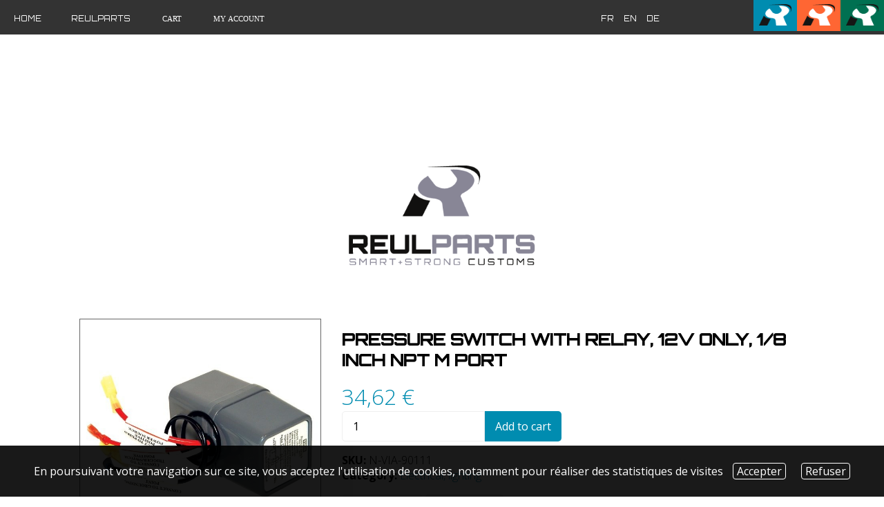

--- FILE ---
content_type: text/html; charset=UTF-8
request_url: https://www.reulsport.com/en/produit/pressure-switch-with-relay-12v-only-18-inch-npt-m-port-2/
body_size: 15285
content:

<head>
    <title>ReulSport &#8211; Landrover specialist &#8211; Iveco partner Pressure Switch with Relay, 12V Only, 1/8 inch NPT M Port - ReulSport - Landrover specialist - Iveco partner</title>

    <meta charset="UTF-8" />
    <link rel="pingback" href="https://www.reulsport.com/xmlrpc.php" />
    <meta name="viewport" content="width=device-width, initial-scale=1.0" />
    <meta name="description" content="ReulSport est un garage Ineos, Iveco et Polaris dans la région de Verviers et Liège. Spécialiste de l&#039;Offroad, de la préparation et de l&#039;accessoirisation. ." />

    <meta name='robots' content='index, follow, max-image-preview:large, max-snippet:-1, max-video-preview:-1' />
<link rel="alternate" hreflang="en" href="https://www.reulsport.com/en/produit/pressure-switch-with-relay-12v-only-18-inch-npt-m-port-2/" />

	<!-- This site is optimized with the Yoast SEO plugin v20.1 - https://yoast.com/wordpress/plugins/seo/ -->
	<link rel="canonical" href="https://www.reulsport.com/en/produit/pressure-switch-with-relay-12v-only-18-inch-npt-m-port-2/" />
	<meta property="og:locale" content="en_US" />
	<meta property="og:type" content="article" />
	<meta property="og:title" content="Pressure Switch with Relay, 12V Only, 1/8 inch NPT M Port - ReulSport - Landrover specialist - Iveco partner" />
	<meta property="og:description" content="110 PSI ON / 145 PSI OFF &nbsp; For 12-Volt systems only up to 40 amps. Moisture resistant and tested to last over 10,000 cycles. Leads are pre-fitted with insulated male push-to-connect terminals that are clearly marked. Measures 4.25″L x 2.25″W x 2.25″H – 1/8″ (M) NPT Port Fitting" />
	<meta property="og:url" content="https://www.reulsport.com/en/produit/pressure-switch-with-relay-12v-only-18-inch-npt-m-port-2/" />
	<meta property="og:site_name" content="ReulSport - Landrover specialist - Iveco partner" />
	<meta property="article:modified_time" content="2018-09-04T08:56:07+00:00" />
	<meta property="og:image" content="https://www.reulsport.com/wp-content/uploads/2018/03/VIA-90118.jpg" />
	<meta property="og:image:width" content="600" />
	<meta property="og:image:height" content="600" />
	<meta property="og:image:type" content="image/jpeg" />
	<meta name="twitter:card" content="summary_large_image" />
	<script type="application/ld+json" class="yoast-schema-graph">{"@context":"https://schema.org","@graph":[{"@type":"WebPage","@id":"https://www.reulsport.com/en/produit/pressure-switch-with-relay-12v-only-18-inch-npt-m-port-2/","url":"https://www.reulsport.com/en/produit/pressure-switch-with-relay-12v-only-18-inch-npt-m-port-2/","name":"Pressure Switch with Relay, 12V Only, 1/8 inch NPT M Port - ReulSport - Landrover specialist - Iveco partner","isPartOf":{"@id":"https://www.reulsport.com/#website"},"primaryImageOfPage":{"@id":"https://www.reulsport.com/en/produit/pressure-switch-with-relay-12v-only-18-inch-npt-m-port-2/#primaryimage"},"image":{"@id":"https://www.reulsport.com/en/produit/pressure-switch-with-relay-12v-only-18-inch-npt-m-port-2/#primaryimage"},"thumbnailUrl":"https://www.reulsport.com/wp-content/uploads/2018/03/VIA-90118.jpg","datePublished":"2018-08-29T12:23:36+00:00","dateModified":"2018-09-04T08:56:07+00:00","breadcrumb":{"@id":"https://www.reulsport.com/en/produit/pressure-switch-with-relay-12v-only-18-inch-npt-m-port-2/#breadcrumb"},"inLanguage":"en-US","potentialAction":[{"@type":"ReadAction","target":["https://www.reulsport.com/en/produit/pressure-switch-with-relay-12v-only-18-inch-npt-m-port-2/"]}]},{"@type":"ImageObject","inLanguage":"en-US","@id":"https://www.reulsport.com/en/produit/pressure-switch-with-relay-12v-only-18-inch-npt-m-port-2/#primaryimage","url":"https://www.reulsport.com/wp-content/uploads/2018/03/VIA-90118.jpg","contentUrl":"https://www.reulsport.com/wp-content/uploads/2018/03/VIA-90118.jpg","width":600,"height":600},{"@type":"BreadcrumbList","@id":"https://www.reulsport.com/en/produit/pressure-switch-with-relay-12v-only-18-inch-npt-m-port-2/#breadcrumb","itemListElement":[{"@type":"ListItem","position":1,"name":"Accueil","item":"https://www.reulsport.com/en/"},{"@type":"ListItem","position":2,"name":"Shop","item":"https://www.reulsport.com/en/shop/"},{"@type":"ListItem","position":3,"name":"Pressure Switch with Relay, 12V Only, 1/8 inch NPT M Port"}]},{"@type":"WebSite","@id":"https://www.reulsport.com/#website","url":"https://www.reulsport.com/","name":"ReulSport - Landrover specialist - Iveco partner","description":"ReulSport est un garage Ineos, Iveco et Polaris dans la région de Verviers et Liège. Spécialiste de l&#039;Offroad, de la préparation et de l&#039;accessoirisation. .","potentialAction":[{"@type":"SearchAction","target":{"@type":"EntryPoint","urlTemplate":"https://www.reulsport.com/?s={search_term_string}"},"query-input":"required name=search_term_string"}],"inLanguage":"en-US"}]}</script>
	<!-- / Yoast SEO plugin. -->


<link rel='dns-prefetch' href='//js.stripe.com' />
<link rel='dns-prefetch' href='//use.fontawesome.com' />
<link rel="alternate" type="application/rss+xml" title="ReulSport - Landrover specialist - Iveco partner &raquo; Pressure Switch with Relay, 12V Only, 1/8 inch NPT M Port Comments Feed" href="https://www.reulsport.com/en/produit/pressure-switch-with-relay-12v-only-18-inch-npt-m-port-2/feed/" />
<script type="text/javascript">
window._wpemojiSettings = {"baseUrl":"https:\/\/s.w.org\/images\/core\/emoji\/14.0.0\/72x72\/","ext":".png","svgUrl":"https:\/\/s.w.org\/images\/core\/emoji\/14.0.0\/svg\/","svgExt":".svg","source":{"concatemoji":"https:\/\/www.reulsport.com\/wp-includes\/js\/wp-emoji-release.min.js?ver=6.1.9"}};
/*! This file is auto-generated */
!function(e,a,t){var n,r,o,i=a.createElement("canvas"),p=i.getContext&&i.getContext("2d");function s(e,t){var a=String.fromCharCode,e=(p.clearRect(0,0,i.width,i.height),p.fillText(a.apply(this,e),0,0),i.toDataURL());return p.clearRect(0,0,i.width,i.height),p.fillText(a.apply(this,t),0,0),e===i.toDataURL()}function c(e){var t=a.createElement("script");t.src=e,t.defer=t.type="text/javascript",a.getElementsByTagName("head")[0].appendChild(t)}for(o=Array("flag","emoji"),t.supports={everything:!0,everythingExceptFlag:!0},r=0;r<o.length;r++)t.supports[o[r]]=function(e){if(p&&p.fillText)switch(p.textBaseline="top",p.font="600 32px Arial",e){case"flag":return s([127987,65039,8205,9895,65039],[127987,65039,8203,9895,65039])?!1:!s([55356,56826,55356,56819],[55356,56826,8203,55356,56819])&&!s([55356,57332,56128,56423,56128,56418,56128,56421,56128,56430,56128,56423,56128,56447],[55356,57332,8203,56128,56423,8203,56128,56418,8203,56128,56421,8203,56128,56430,8203,56128,56423,8203,56128,56447]);case"emoji":return!s([129777,127995,8205,129778,127999],[129777,127995,8203,129778,127999])}return!1}(o[r]),t.supports.everything=t.supports.everything&&t.supports[o[r]],"flag"!==o[r]&&(t.supports.everythingExceptFlag=t.supports.everythingExceptFlag&&t.supports[o[r]]);t.supports.everythingExceptFlag=t.supports.everythingExceptFlag&&!t.supports.flag,t.DOMReady=!1,t.readyCallback=function(){t.DOMReady=!0},t.supports.everything||(n=function(){t.readyCallback()},a.addEventListener?(a.addEventListener("DOMContentLoaded",n,!1),e.addEventListener("load",n,!1)):(e.attachEvent("onload",n),a.attachEvent("onreadystatechange",function(){"complete"===a.readyState&&t.readyCallback()})),(e=t.source||{}).concatemoji?c(e.concatemoji):e.wpemoji&&e.twemoji&&(c(e.twemoji),c(e.wpemoji)))}(window,document,window._wpemojiSettings);
</script>
<style type="text/css">
img.wp-smiley,
img.emoji {
	display: inline !important;
	border: none !important;
	box-shadow: none !important;
	height: 1em !important;
	width: 1em !important;
	margin: 0 0.07em !important;
	vertical-align: -0.1em !important;
	background: none !important;
	padding: 0 !important;
}
</style>
	<link rel='stylesheet' id='a3-dgallery-style-css' href='https://www.reulsport.com/wp-content/plugins/woocommerce-dynamic-gallery/assets/js/mygallery/jquery.a3-dgallery.css?ver=3.2.0' type='text/css' media='all' />
<link rel='stylesheet' id='a3_colorbox_style-css' href='https://www.reulsport.com/wp-content/plugins/woocommerce-dynamic-gallery/assets/js/colorbox/colorbox.css?ver=1.4.4' type='text/css' media='all' />
<link rel='stylesheet' id='wp-block-library-css' href='https://www.reulsport.com/wp-includes/css/dist/block-library/style.min.css?ver=6.1.9' type='text/css' media='all' />
<link rel='stylesheet' id='wc-blocks-vendors-style-css' href='https://www.reulsport.com/wp-content/plugins/woocommerce/packages/woocommerce-blocks/build/wc-blocks-vendors-style.css?ver=9.4.3' type='text/css' media='all' />
<link rel='stylesheet' id='wc-blocks-style-css' href='https://www.reulsport.com/wp-content/plugins/woocommerce/packages/woocommerce-blocks/build/wc-blocks-style.css?ver=9.4.3' type='text/css' media='all' />
<link rel='stylesheet' id='classic-theme-styles-css' href='https://www.reulsport.com/wp-includes/css/classic-themes.min.css?ver=1' type='text/css' media='all' />
<style id='global-styles-inline-css' type='text/css'>
body{--wp--preset--color--black: #000000;--wp--preset--color--cyan-bluish-gray: #abb8c3;--wp--preset--color--white: #ffffff;--wp--preset--color--pale-pink: #f78da7;--wp--preset--color--vivid-red: #cf2e2e;--wp--preset--color--luminous-vivid-orange: #ff6900;--wp--preset--color--luminous-vivid-amber: #fcb900;--wp--preset--color--light-green-cyan: #7bdcb5;--wp--preset--color--vivid-green-cyan: #00d084;--wp--preset--color--pale-cyan-blue: #8ed1fc;--wp--preset--color--vivid-cyan-blue: #0693e3;--wp--preset--color--vivid-purple: #9b51e0;--wp--preset--gradient--vivid-cyan-blue-to-vivid-purple: linear-gradient(135deg,rgba(6,147,227,1) 0%,rgb(155,81,224) 100%);--wp--preset--gradient--light-green-cyan-to-vivid-green-cyan: linear-gradient(135deg,rgb(122,220,180) 0%,rgb(0,208,130) 100%);--wp--preset--gradient--luminous-vivid-amber-to-luminous-vivid-orange: linear-gradient(135deg,rgba(252,185,0,1) 0%,rgba(255,105,0,1) 100%);--wp--preset--gradient--luminous-vivid-orange-to-vivid-red: linear-gradient(135deg,rgba(255,105,0,1) 0%,rgb(207,46,46) 100%);--wp--preset--gradient--very-light-gray-to-cyan-bluish-gray: linear-gradient(135deg,rgb(238,238,238) 0%,rgb(169,184,195) 100%);--wp--preset--gradient--cool-to-warm-spectrum: linear-gradient(135deg,rgb(74,234,220) 0%,rgb(151,120,209) 20%,rgb(207,42,186) 40%,rgb(238,44,130) 60%,rgb(251,105,98) 80%,rgb(254,248,76) 100%);--wp--preset--gradient--blush-light-purple: linear-gradient(135deg,rgb(255,206,236) 0%,rgb(152,150,240) 100%);--wp--preset--gradient--blush-bordeaux: linear-gradient(135deg,rgb(254,205,165) 0%,rgb(254,45,45) 50%,rgb(107,0,62) 100%);--wp--preset--gradient--luminous-dusk: linear-gradient(135deg,rgb(255,203,112) 0%,rgb(199,81,192) 50%,rgb(65,88,208) 100%);--wp--preset--gradient--pale-ocean: linear-gradient(135deg,rgb(255,245,203) 0%,rgb(182,227,212) 50%,rgb(51,167,181) 100%);--wp--preset--gradient--electric-grass: linear-gradient(135deg,rgb(202,248,128) 0%,rgb(113,206,126) 100%);--wp--preset--gradient--midnight: linear-gradient(135deg,rgb(2,3,129) 0%,rgb(40,116,252) 100%);--wp--preset--duotone--dark-grayscale: url('#wp-duotone-dark-grayscale');--wp--preset--duotone--grayscale: url('#wp-duotone-grayscale');--wp--preset--duotone--purple-yellow: url('#wp-duotone-purple-yellow');--wp--preset--duotone--blue-red: url('#wp-duotone-blue-red');--wp--preset--duotone--midnight: url('#wp-duotone-midnight');--wp--preset--duotone--magenta-yellow: url('#wp-duotone-magenta-yellow');--wp--preset--duotone--purple-green: url('#wp-duotone-purple-green');--wp--preset--duotone--blue-orange: url('#wp-duotone-blue-orange');--wp--preset--font-size--small: 13px;--wp--preset--font-size--medium: 20px;--wp--preset--font-size--large: 36px;--wp--preset--font-size--x-large: 42px;--wp--preset--spacing--20: 0.44rem;--wp--preset--spacing--30: 0.67rem;--wp--preset--spacing--40: 1rem;--wp--preset--spacing--50: 1.5rem;--wp--preset--spacing--60: 2.25rem;--wp--preset--spacing--70: 3.38rem;--wp--preset--spacing--80: 5.06rem;}:where(.is-layout-flex){gap: 0.5em;}body .is-layout-flow > .alignleft{float: left;margin-inline-start: 0;margin-inline-end: 2em;}body .is-layout-flow > .alignright{float: right;margin-inline-start: 2em;margin-inline-end: 0;}body .is-layout-flow > .aligncenter{margin-left: auto !important;margin-right: auto !important;}body .is-layout-constrained > .alignleft{float: left;margin-inline-start: 0;margin-inline-end: 2em;}body .is-layout-constrained > .alignright{float: right;margin-inline-start: 2em;margin-inline-end: 0;}body .is-layout-constrained > .aligncenter{margin-left: auto !important;margin-right: auto !important;}body .is-layout-constrained > :where(:not(.alignleft):not(.alignright):not(.alignfull)){max-width: var(--wp--style--global--content-size);margin-left: auto !important;margin-right: auto !important;}body .is-layout-constrained > .alignwide{max-width: var(--wp--style--global--wide-size);}body .is-layout-flex{display: flex;}body .is-layout-flex{flex-wrap: wrap;align-items: center;}body .is-layout-flex > *{margin: 0;}:where(.wp-block-columns.is-layout-flex){gap: 2em;}.has-black-color{color: var(--wp--preset--color--black) !important;}.has-cyan-bluish-gray-color{color: var(--wp--preset--color--cyan-bluish-gray) !important;}.has-white-color{color: var(--wp--preset--color--white) !important;}.has-pale-pink-color{color: var(--wp--preset--color--pale-pink) !important;}.has-vivid-red-color{color: var(--wp--preset--color--vivid-red) !important;}.has-luminous-vivid-orange-color{color: var(--wp--preset--color--luminous-vivid-orange) !important;}.has-luminous-vivid-amber-color{color: var(--wp--preset--color--luminous-vivid-amber) !important;}.has-light-green-cyan-color{color: var(--wp--preset--color--light-green-cyan) !important;}.has-vivid-green-cyan-color{color: var(--wp--preset--color--vivid-green-cyan) !important;}.has-pale-cyan-blue-color{color: var(--wp--preset--color--pale-cyan-blue) !important;}.has-vivid-cyan-blue-color{color: var(--wp--preset--color--vivid-cyan-blue) !important;}.has-vivid-purple-color{color: var(--wp--preset--color--vivid-purple) !important;}.has-black-background-color{background-color: var(--wp--preset--color--black) !important;}.has-cyan-bluish-gray-background-color{background-color: var(--wp--preset--color--cyan-bluish-gray) !important;}.has-white-background-color{background-color: var(--wp--preset--color--white) !important;}.has-pale-pink-background-color{background-color: var(--wp--preset--color--pale-pink) !important;}.has-vivid-red-background-color{background-color: var(--wp--preset--color--vivid-red) !important;}.has-luminous-vivid-orange-background-color{background-color: var(--wp--preset--color--luminous-vivid-orange) !important;}.has-luminous-vivid-amber-background-color{background-color: var(--wp--preset--color--luminous-vivid-amber) !important;}.has-light-green-cyan-background-color{background-color: var(--wp--preset--color--light-green-cyan) !important;}.has-vivid-green-cyan-background-color{background-color: var(--wp--preset--color--vivid-green-cyan) !important;}.has-pale-cyan-blue-background-color{background-color: var(--wp--preset--color--pale-cyan-blue) !important;}.has-vivid-cyan-blue-background-color{background-color: var(--wp--preset--color--vivid-cyan-blue) !important;}.has-vivid-purple-background-color{background-color: var(--wp--preset--color--vivid-purple) !important;}.has-black-border-color{border-color: var(--wp--preset--color--black) !important;}.has-cyan-bluish-gray-border-color{border-color: var(--wp--preset--color--cyan-bluish-gray) !important;}.has-white-border-color{border-color: var(--wp--preset--color--white) !important;}.has-pale-pink-border-color{border-color: var(--wp--preset--color--pale-pink) !important;}.has-vivid-red-border-color{border-color: var(--wp--preset--color--vivid-red) !important;}.has-luminous-vivid-orange-border-color{border-color: var(--wp--preset--color--luminous-vivid-orange) !important;}.has-luminous-vivid-amber-border-color{border-color: var(--wp--preset--color--luminous-vivid-amber) !important;}.has-light-green-cyan-border-color{border-color: var(--wp--preset--color--light-green-cyan) !important;}.has-vivid-green-cyan-border-color{border-color: var(--wp--preset--color--vivid-green-cyan) !important;}.has-pale-cyan-blue-border-color{border-color: var(--wp--preset--color--pale-cyan-blue) !important;}.has-vivid-cyan-blue-border-color{border-color: var(--wp--preset--color--vivid-cyan-blue) !important;}.has-vivid-purple-border-color{border-color: var(--wp--preset--color--vivid-purple) !important;}.has-vivid-cyan-blue-to-vivid-purple-gradient-background{background: var(--wp--preset--gradient--vivid-cyan-blue-to-vivid-purple) !important;}.has-light-green-cyan-to-vivid-green-cyan-gradient-background{background: var(--wp--preset--gradient--light-green-cyan-to-vivid-green-cyan) !important;}.has-luminous-vivid-amber-to-luminous-vivid-orange-gradient-background{background: var(--wp--preset--gradient--luminous-vivid-amber-to-luminous-vivid-orange) !important;}.has-luminous-vivid-orange-to-vivid-red-gradient-background{background: var(--wp--preset--gradient--luminous-vivid-orange-to-vivid-red) !important;}.has-very-light-gray-to-cyan-bluish-gray-gradient-background{background: var(--wp--preset--gradient--very-light-gray-to-cyan-bluish-gray) !important;}.has-cool-to-warm-spectrum-gradient-background{background: var(--wp--preset--gradient--cool-to-warm-spectrum) !important;}.has-blush-light-purple-gradient-background{background: var(--wp--preset--gradient--blush-light-purple) !important;}.has-blush-bordeaux-gradient-background{background: var(--wp--preset--gradient--blush-bordeaux) !important;}.has-luminous-dusk-gradient-background{background: var(--wp--preset--gradient--luminous-dusk) !important;}.has-pale-ocean-gradient-background{background: var(--wp--preset--gradient--pale-ocean) !important;}.has-electric-grass-gradient-background{background: var(--wp--preset--gradient--electric-grass) !important;}.has-midnight-gradient-background{background: var(--wp--preset--gradient--midnight) !important;}.has-small-font-size{font-size: var(--wp--preset--font-size--small) !important;}.has-medium-font-size{font-size: var(--wp--preset--font-size--medium) !important;}.has-large-font-size{font-size: var(--wp--preset--font-size--large) !important;}.has-x-large-font-size{font-size: var(--wp--preset--font-size--x-large) !important;}
.wp-block-navigation a:where(:not(.wp-element-button)){color: inherit;}
:where(.wp-block-columns.is-layout-flex){gap: 2em;}
.wp-block-pullquote{font-size: 1.5em;line-height: 1.6;}
</style>
<link rel='stylesheet' id='mt.stripe.css-css' href='https://www.reulsport.com/wp-content/plugins/my-tickets-stripe/css/stripe.css?ver=6.1.9' type='text/css' media='all' />
<link rel='stylesheet' id='dashicons-css' href='https://www.reulsport.com/wp-includes/css/dashicons.min.css?ver=6.1.9' type='text/css' media='all' />
<link rel='stylesheet' id='mt-styles-css' href='https://www.reulsport.com/wp-content/plugins/my-tickets/css/mt-cart.css?ver=1.9.12' type='text/css' media='all' />
<link rel='stylesheet' id='woocommerce-layout-css' href='https://www.reulsport.com/wp-content/plugins/woocommerce/assets/css/woocommerce-layout.css?ver=7.4.0' type='text/css' media='all' />
<link rel='stylesheet' id='woocommerce-smallscreen-css' href='https://www.reulsport.com/wp-content/plugins/woocommerce/assets/css/woocommerce-smallscreen.css?ver=7.4.0' type='text/css' media='only screen and (max-width: 768px)' />
<link rel='stylesheet' id='woocommerce-general-css' href='https://www.reulsport.com/wp-content/plugins/woocommerce/assets/css/woocommerce.css?ver=7.4.0' type='text/css' media='all' />
<style id='woocommerce-inline-inline-css' type='text/css'>
.woocommerce form .form-row .required { visibility: visible; }
</style>
<link rel='stylesheet' id='wpml-legacy-horizontal-list-0-css' href='//www.reulsport.com/wp-content/plugins/sitepress-multilingual-cms/templates/language-switchers/legacy-list-horizontal/style.min.css?ver=1' type='text/css' media='all' />
<style id='wpml-legacy-horizontal-list-0-inline-css' type='text/css'>
.wpml-ls-statics-footer a {color:#444444;background-color:#ffffff;}.wpml-ls-statics-footer a:hover,.wpml-ls-statics-footer a:focus {color:#000000;background-color:#eeeeee;}.wpml-ls-statics-footer .wpml-ls-current-language>a {color:#444444;background-color:#ffffff;}.wpml-ls-statics-footer .wpml-ls-current-language:hover>a, .wpml-ls-statics-footer .wpml-ls-current-language>a:focus {color:#000000;background-color:#eeeeee;}
</style>
<link rel='stylesheet' id='wpml-menu-item-0-css' href='//www.reulsport.com/wp-content/plugins/sitepress-multilingual-cms/templates/language-switchers/menu-item/style.min.css?ver=1' type='text/css' media='all' />
<link rel='stylesheet' id='stripe_styles-css' href='https://www.reulsport.com/wp-content/plugins/woocommerce-gateway-stripe/assets/css/stripe-styles.css?ver=7.1.3' type='text/css' media='all' />
<link rel='stylesheet' id='bfa-font-awesome-css' href='https://use.fontawesome.com/releases/v5.15.4/css/all.css?ver=2.0.3' type='text/css' media='all' />
<link rel='stylesheet' id='bfa-font-awesome-v4-shim-css' href='https://use.fontawesome.com/releases/v5.15.4/css/v4-shims.css?ver=2.0.3' type='text/css' media='all' />
<style id='bfa-font-awesome-v4-shim-inline-css' type='text/css'>

			@font-face {
				font-family: 'FontAwesome';
				src: url('https://use.fontawesome.com/releases/v5.15.4/webfonts/fa-brands-400.eot'),
				url('https://use.fontawesome.com/releases/v5.15.4/webfonts/fa-brands-400.eot?#iefix') format('embedded-opentype'),
				url('https://use.fontawesome.com/releases/v5.15.4/webfonts/fa-brands-400.woff2') format('woff2'),
				url('https://use.fontawesome.com/releases/v5.15.4/webfonts/fa-brands-400.woff') format('woff'),
				url('https://use.fontawesome.com/releases/v5.15.4/webfonts/fa-brands-400.ttf') format('truetype'),
				url('https://use.fontawesome.com/releases/v5.15.4/webfonts/fa-brands-400.svg#fontawesome') format('svg');
			}

			@font-face {
				font-family: 'FontAwesome';
				src: url('https://use.fontawesome.com/releases/v5.15.4/webfonts/fa-solid-900.eot'),
				url('https://use.fontawesome.com/releases/v5.15.4/webfonts/fa-solid-900.eot?#iefix') format('embedded-opentype'),
				url('https://use.fontawesome.com/releases/v5.15.4/webfonts/fa-solid-900.woff2') format('woff2'),
				url('https://use.fontawesome.com/releases/v5.15.4/webfonts/fa-solid-900.woff') format('woff'),
				url('https://use.fontawesome.com/releases/v5.15.4/webfonts/fa-solid-900.ttf') format('truetype'),
				url('https://use.fontawesome.com/releases/v5.15.4/webfonts/fa-solid-900.svg#fontawesome') format('svg');
			}

			@font-face {
				font-family: 'FontAwesome';
				src: url('https://use.fontawesome.com/releases/v5.15.4/webfonts/fa-regular-400.eot'),
				url('https://use.fontawesome.com/releases/v5.15.4/webfonts/fa-regular-400.eot?#iefix') format('embedded-opentype'),
				url('https://use.fontawesome.com/releases/v5.15.4/webfonts/fa-regular-400.woff2') format('woff2'),
				url('https://use.fontawesome.com/releases/v5.15.4/webfonts/fa-regular-400.woff') format('woff'),
				url('https://use.fontawesome.com/releases/v5.15.4/webfonts/fa-regular-400.ttf') format('truetype'),
				url('https://use.fontawesome.com/releases/v5.15.4/webfonts/fa-regular-400.svg#fontawesome') format('svg');
				unicode-range: U+F004-F005,U+F007,U+F017,U+F022,U+F024,U+F02E,U+F03E,U+F044,U+F057-F059,U+F06E,U+F070,U+F075,U+F07B-F07C,U+F080,U+F086,U+F089,U+F094,U+F09D,U+F0A0,U+F0A4-F0A7,U+F0C5,U+F0C7-F0C8,U+F0E0,U+F0EB,U+F0F3,U+F0F8,U+F0FE,U+F111,U+F118-F11A,U+F11C,U+F133,U+F144,U+F146,U+F14A,U+F14D-F14E,U+F150-F152,U+F15B-F15C,U+F164-F165,U+F185-F186,U+F191-F192,U+F1AD,U+F1C1-F1C9,U+F1CD,U+F1D8,U+F1E3,U+F1EA,U+F1F6,U+F1F9,U+F20A,U+F247-F249,U+F24D,U+F254-F25B,U+F25D,U+F267,U+F271-F274,U+F279,U+F28B,U+F28D,U+F2B5-F2B6,U+F2B9,U+F2BB,U+F2BD,U+F2C1-F2C2,U+F2D0,U+F2D2,U+F2DC,U+F2ED,U+F328,U+F358-F35B,U+F3A5,U+F3D1,U+F410,U+F4AD;
			}
		
</style>
<script type='text/javascript' src='https://www.reulsport.com/wp-includes/js/jquery/jquery.min.js?ver=3.6.1' id='jquery-core-js'></script>
<script type='text/javascript' src='https://www.reulsport.com/wp-includes/js/jquery/jquery-migrate.min.js?ver=3.3.2' id='jquery-migrate-js'></script>
<script type='text/javascript' src='https://www.reulsport.com/wp-content/plugins/my-tickets/js/jquery.payment.js?ver=1.9.12' id='mt.payment-js'></script>
<script type='text/javascript' id='mt.public-js-extra'>
/* <![CDATA[ */
var mt_ajax = {"action":"mt_ajax_handler","url":"https:\/\/www.reulsport.com\/wp-admin\/admin-ajax.php","security":"c22e7de1e9","currency":"\u20ac","cart_url":"https:\/\/www.reulsport.com\/purchase\/","redirect":"0"};
var mt_ajax_cart = {"action":"mt_ajax_cart","url":"https:\/\/www.reulsport.com\/wp-admin\/admin-ajax.php","security":"245e9f68ac","max_limit":"You've reached the maximum number of tickets available for this purchase.","processing":"Cart update processing","thousands":","};
/* ]]> */
</script>
<script type='text/javascript' src='https://www.reulsport.com/wp-content/plugins/my-tickets/js/jquery.public.js?ver=1.9.12' id='mt.public-js'></script>
<script type='text/javascript' id='woocommerce-tokenization-form-js-extra'>
/* <![CDATA[ */
var wc_tokenization_form_params = {"is_registration_required":"","is_logged_in":""};
/* ]]> */
</script>
<script type='text/javascript' src='https://www.reulsport.com/wp-content/plugins/woocommerce/assets/js/frontend/tokenization-form.min.js?ver=7.4.0' id='woocommerce-tokenization-form-js'></script>
<link rel="https://api.w.org/" href="https://www.reulsport.com/en/wp-json/" /><link rel="alternate" type="application/json" href="https://www.reulsport.com/en/wp-json/wp/v2/product/4545" /><link rel="EditURI" type="application/rsd+xml" title="RSD" href="https://www.reulsport.com/xmlrpc.php?rsd" />
<link rel="wlwmanifest" type="application/wlwmanifest+xml" href="https://www.reulsport.com/wp-includes/wlwmanifest.xml" />
<meta name="generator" content="WordPress 6.1.9" />
<meta name="generator" content="WooCommerce 7.4.0" />
<link rel='shortlink' href='https://www.reulsport.com/en/?p=4545' />
<link rel="alternate" type="application/json+oembed" href="https://www.reulsport.com/en/wp-json/oembed/1.0/embed?url=https%3A%2F%2Fwww.reulsport.com%2Fen%2Fproduit%2Fpressure-switch-with-relay-12v-only-18-inch-npt-m-port-2%2F" />
<link rel="alternate" type="text/xml+oembed" href="https://www.reulsport.com/en/wp-json/oembed/1.0/embed?url=https%3A%2F%2Fwww.reulsport.com%2Fen%2Fproduit%2Fpressure-switch-with-relay-12v-only-18-inch-npt-m-port-2%2F&#038;format=xml" />
<meta name="generator" content="WPML ver:4.5.14 stt:1,4,3;" />
	<noscript><style>.woocommerce-product-gallery{ opacity: 1 !important; }</style></noscript>
			<style type="text/css" id="wp-custom-css">
			.page-id-40004 #a:link {
  color: orange;
	text-decoration: underline;
}

/* visited link */
.page-id-40004 #a:visited {
  color: green;
}

/* mouse over link */
.page-id-40004 #a:hover {
  color: red;
	font-size: 20px;
	text-decoration: none;
}

/* selected link */
.page-id-40004 #a:active {
  color: blue;
}

.home .homeitem.bleu,.home .homeitem.orange,.home .homeitem.gris{
	background-position:center;
}		</style>
		    <link rel="stylesheet" href="https://www.reulsport.com/wp-content/themes/ReulSport/assets/css/animate.css" type="text/css" />
    <link rel="stylesheet" href="https://www.reulsport.com/wp-content/themes/ReulSport/assets/css/grid.css" type="text/css" />
    <link rel="stylesheet" href="https://www.reulsport.com/wp-content/themes/ReulSport/assets/css/flexslider.css" type="text/css" />
    <link rel="stylesheet" href="https://www.reulsport.com/wp-content/themes/ReulSport/assets/css/font-awesome.min.css" type="text/css" />
    <link rel="stylesheet" href="https://www.reulsport.com/wp-content/themes/ReulSport/assets/css/normalize.css" type="text/css" />
    <link rel="stylesheet" href="https://www.reulsport.com/wp-content/themes/ReulSport/assets/css/owl.carousel.css" type="text/css" />
    <link rel="stylesheet" href="https://www.reulsport.com/wp-content/themes/ReulSport/assets/css/vegas.min.css" type="text/css" />
    <link rel="stylesheet" href="https://www.reulsport.com/wp-content/themes/ReulSport/assets/css/viewer.css" type="text/css" />
    <link rel="stylesheet" href="https://www.reulsport.com/wp-content/themes/ReulSport/assets/css/owl.carousel.css" type="text/css" />
    <link rel="stylesheet" href="https://www.reulsport.com/wp-content/themes/ReulSport/assets/css/jquery.fancybox.css" type="text/css" />

    <link href='https://fonts.googleapis.com/css?family=Open+Sans:300italic,400italic,700italic,300,700,400' rel='stylesheet' type='text/css'>
    <link href="https://fonts.googleapis.com/css?family=Orbitron:400,500" rel="stylesheet">

    <link rel="icon" type="image/png" href="https://www.reulsport.com/wp-content/themes/ReulSport/img/favicon.png">

    <script type="text/javascript" src="https://www.reulsport.com/wp-content/themes/ReulSport/assets/js/jquery-1.11.1.min.js"></script>

    <link rel="stylesheet" href="https://www.reulsport.com/wp-content/themes/ReulSport/css/styles.css" type="text/css" />
    <link rel="stylesheet" href="https://www.reulsport.com/wp-content/themes/ReulSport/css/reulparts.css" type="text/css" />

    
    

</head><body class="woocommerce_templates">

<nav id="topMenu" class="columns no_gutters" >
    <ul class="menu medium7">

                    <li>

                <a href="https://www.reulsport.com/en/" target="" class="" >
                   <i class=""></i> Home                </a>
                            </li>
                    <li>

                <a href="https://www.reulsport.com/en/reulparts/" target="" class="Shop" >
                   <i class="Shop"></i> Reulparts                </a>
                            </li>
                    <li>

                <a href="https://www.reulsport.com/en/cart/" target="" class="fa" >
                   <i class="fa"></i> Cart                </a>
                            </li>
                    <li>

                <a href="https://www.reulsport.com/en/my-account/" target="" class="fa" >
                   <i class="fa"></i> My Account                </a>
                            </li>
            </ul>
    <ul class="medium2" id="langbar">
                            <li>
                <a href="https://www.reulsport.com">fr</a>
            </li>
                    <li>
                <a href="https://www.reulsport.com/en/produit/pressure-switch-with-relay-12v-only-18-inch-npt-m-port-2/">en</a>
            </li>
                    <li>
                <a href="https://www.reulsport.com/de/">de</a>
            </li>
            </ul>
    <ul class="medium3 choix">
        <li>
                            <a href="/reulpro" class="blue">
                    <img src="https://www.reulsport.com/wp-content/themes/ReulSport/images/icon-choix.png" />
                </a>
                    </li><li>
                            <a href="/rso" class="orange">
                    <img src="https://www.reulsport.com/wp-content/themes/ReulSport/images/icon-choix.png" />
                </a>
                    </li><li>
                            <a href="/reulsport" class="green">
                    <img src="https://www.reulsport.com/wp-content/themes/ReulSport/images/icon-choix.png" />
                </a>
                    </li>
    </ul>

</nav>


<header id="head" class="headpage">
</header>
<div id="logocenter">
    <a href="https://www.reulsport.com/en/reulparts/">
        <img class="mask" src="https://www.reulsport.com/wp-content/themes/ReulSport/images/mask-logo.png" />
        <img class="logo" src="https://www.reulsport.com/wp-content/themes/ReulSport/images/reulparts-home.png" />
    </a>
</div>

<div class="container pagecontent">

    <div class="columns no_gutters">
        <div class="woocommerce-notices-wrapper"></div>

<div id="product-4545" class="product type-product post-4545 status-publish first instock product_cat-electrical-lighting has-post-thumbnail taxable shipping-taxable purchasable product-type-simple">

	<div class="medium4">
				<div class="images gallery_container">
	
		<div class="product_gallery">
            	            <script type="text/javascript" id="a3-wc-dynamic-gallery-inline-script">
				(function($){
					$(function(){
						a3revWCDynamicGallery_4545_984 = {

							setHeightProportional: function () {
								var image_wrapper_width  = parseInt( $( '#gallery_4545_984' ).find('.a3dg-image-wrapper').outerWidth() );
								var width_of_max_height  = parseInt(600);
								var image_wrapper_height = parseInt(600);
								if( width_of_max_height > image_wrapper_width ) {
									var ratio = width_of_max_height / image_wrapper_width;
									image_wrapper_height = parseInt(600) / ratio;
								}
								$( '#gallery_4545_984' ).find('.a3dg-image-wrapper').css({ height: image_wrapper_height });
							}
						}

						a3revWCDynamicGallery_4545_984.setHeightProportional();

						$( window ).on('resize', function() {
							a3revWCDynamicGallery_4545_984.setHeightProportional();
						});
						$(window).on( 'resize', function() {
							var idx = $("#gallery_4545_984 .a3dg-image img").attr("idx");
							$('body').trigger('wc_dg_resize', [ idx ]);
						});
					});
				})(jQuery);
				</script>
			<link media="all" type="text/css" href="//www.reulsport.com/wp-content/uploads/sass/woo_dynamic_gallery.min.css?ver=1676817799" rel="stylesheet" />
<style>
            	.product.has-default-attributes.has-children > .images {
            		opacity: 1 !important;
            	}
				.a3-dgallery .a3dg-image-wrapper {
					
				}
				.product_gallery #gallery_4545_984 .a3dg-navbar-control {
					;
					width: calc( 100% - 0px );
				}
			</style><script type ="text/javascript" id="a3-wc-dynamic-gallery-init-inline-script">
				jQuery(function() {
					var settings_defaults_4545_984 = { loader_image: "https://www.reulsport.com/wp-content/plugins/woocommerce-dynamic-gallery/assets/js/mygallery/loader.gif",
						start_at_index: 0,
						gallery_ID: "4545_984",
						lightbox_class: "lightbox",
						description_wrapper: false,
						thumb_opacity: 0.5,
						animate_first_image: false,
						animation_speed: 2000,
						width: false,
						height: false,
						display_next_and_prev: true,
						display_back_and_forward: true,
						scroll_jump: 0,
						slideshow: {
							enable: true,
							autostart: true,
							speed: 4000,
							start_label: "START SLIDESHOW",
							stop_label: "STOP SLIDESHOW",
							zoom_label: "ZOOM +",
							stop_on_scroll: true,
							countdown_prefix: "(",
							countdown_sufix: ")",
							onStart: false,
							onStop: false
						},
						effect: "slide-vert",
						enable_keyboard_move: true,
						cycle: true,
						callbacks: {
						init: false,
						afterImageVisible: false,
						beforeImageVisible: false
					}
				};
				jQuery("#gallery_4545_984").adGallery(settings_defaults_4545_984);
			});

            </script><img style="width: 0px ! important; height: 0px ! important; display: none ! important; position: absolute;" src="https://www.reulsport.com/wp-content/plugins/woocommerce-dynamic-gallery/assets/images/blank.gif"><div id="gallery_4545_984"
			class="a3-dgallery"
			data-height_type="fixed"
			data-show_navbar_control="yes"
			data-show_thumb="yes"
			data-hide_one_thumb="no"
			data-thumb_show_type="slider"
			data-thumb_visible="3"
			data-thumb_spacing="10"
			style="width: 100%;
			max-width: 100%;"
			>
				<div class="a3dg-image-wrapper" style="width: calc(100% - 0px); "></div>
				<div class="lazy-load"></div>
				<div style="clear: both"></div>
				<div class="a3dg-navbar-control"><div class="a3dg-navbar-separator"></div></div>
				<div style="clear: both"></div>
				<div class="a3dg-nav">
					<div class="a3dg-back"><svg xmlns="http://www.w3.org/2000/svg" viewBox="0 0 320 512"><path d="M41.4 233.4c-12.5 12.5-12.5 32.8 0 45.3l160 160c12.5 12.5 32.8 12.5 45.3 0s12.5-32.8 0-45.3L109.3 256 246.6 118.6c12.5-12.5 12.5-32.8 0-45.3s-32.8-12.5-45.3 0l-160 160z"/></svg></div>
					<div class="a3dg-forward"><svg xmlns="http://www.w3.org/2000/svg" viewBox="0 0 320 512"><path d="M278.6 233.4c12.5 12.5 12.5 32.8 0 45.3l-160 160c-12.5 12.5-32.8 12.5-45.3 0s-12.5-32.8 0-45.3L210.7 256 73.4 118.6c-12.5-12.5-12.5-32.8 0-45.3s32.8-12.5 45.3 0l160 160z"/></svg></div>
					<div class="a3dg-thumbs ">
						<ul class="a3dg-thumb-list"><li class="first_item"><a alt="" class="gallery_product_4545_984 gallery_product_4545_984_0" title="" rel="gallery_product_4545_984" href="https://www.reulsport.com/wp-content/uploads/2018/03/VIA-90118.jpg"><img
								org-width="600"
								org-height="600"
								org-sizes="(max-width: 600px) 100vw, 600px"
								org-srcset="https://www.reulsport.com/wp-content/uploads/2018/03/VIA-90118.jpg 600w, https://www.reulsport.com/wp-content/uploads/2018/03/VIA-90118-300x300.jpg 300w, https://www.reulsport.com/wp-content/uploads/2018/03/VIA-90118-100x100.jpg 100w, https://www.reulsport.com/wp-content/uploads/2018/03/VIA-90118-150x150.jpg 150w"
								sizes="(max-width: 100px) 100vw, 100px"
								srcset="https://www.reulsport.com/wp-content/uploads/2018/03/VIA-90118-100x100.jpg 100w, https://www.reulsport.com/wp-content/uploads/2018/03/VIA-90118-300x300.jpg 300w, https://www.reulsport.com/wp-content/uploads/2018/03/VIA-90118-150x150.jpg 150w, https://www.reulsport.com/wp-content/uploads/2018/03/VIA-90118.jpg 600w"
								idx="0"
								src="https://www.reulsport.com/wp-content/uploads/2018/03/VIA-90118-100x100.jpg"
								alt=""
								data-caption=""
								class="image0"
								width="100"
								height="100"></a></li><script type="text/javascript">(function($){$(function(){$(document).on("click", ".a3-dgallery .lightbox", function(ev) { if( $(this).attr("rel") == "gallery_4545_984") {
								var idx = $("#gallery_4545_984 .a3dg-image img").attr("idx");$(".gallery_product_4545_984").colorbox({ current:"", open:true, maxWidth:"100%" });ev.preventDefault();} });});})(jQuery);</script></ul>

					</div>
				</div>
			</div>		</div>
			</div>
		</div>
	<div class="summary entry-summary medium8">

		<h1 class="product_title entry-title">Pressure Switch with Relay, 12V Only, 1/8 inch NPT M Port</h1><p class="price"><span class="woocommerce-Price-amount amount"><bdi>34,62&nbsp;<span class="woocommerce-Price-currencySymbol">&euro;</span></bdi></span></p>

	
	<form class="cart" action="https://www.reulsport.com/en/produit/pressure-switch-with-relay-12v-only-18-inch-npt-m-port-2/" method="post" enctype='multipart/form-data'>
		
		<div class="quantity">
		<label class="screen-reader-text" for="quantity_696e2893b4812">Pressure Switch with Relay, 12V Only, 1/8 inch NPT M Port quantity</label>
	<input
		type="number"
				id="quantity_696e2893b4812"
		class="input-text qty text"
		name="quantity"
		value="1"
		title="Qty"
		size="4"
		min="1"
		max=""
					step="1"
			placeholder=""
			inputmode="numeric"
			autocomplete="off"
			/>
	</div>
		<div id="wc-stripe-payment-request-wrapper" style="clear:both;padding-top:1.5em;display:none;">
			<div id="wc-stripe-payment-request-button">
								<!-- A Stripe Element will be inserted here. -->
			</div>
		</div>
				<p id="wc-stripe-payment-request-button-separator" style="margin-top:1.5em;text-align:center;display:none;">&mdash; OR &mdash;</p>
		
		<button type="submit" name="add-to-cart" value="4545" class="single_add_to_cart_button button alt wp-element-button">Add to cart</button>

			</form>

	
<div class="product_meta">

	
	
		<span class="sku_wrapper">SKU: <span class="sku">N-VIA-90111</span></span>

	
	<span class="posted_in">Category: <a href="https://www.reulsport.com/en/categorie-produit/electrical-lighting/" rel="tag">Electrical, lighting</a></span>
	
	
</div>

        
	<div class="woocommerce-tabs wc-tabs-wrapper">
		<ul class="tabs wc-tabs" role="tablist">
							<li class="description_tab" id="tab-title-description" role="tab" aria-controls="tab-description">
					<a href="#tab-description">
						Description					</a>
				</li>
							<li class="reviews_tab" id="tab-title-reviews" role="tab" aria-controls="tab-reviews">
					<a href="#tab-reviews">
						Reviews (0)					</a>
				</li>
					</ul>
					<div class="woocommerce-Tabs-panel woocommerce-Tabs-panel--description panel entry-content wc-tab" id="tab-description" role="tabpanel" aria-labelledby="tab-title-description">
				
	<h2>Description</h2>

<p>110 PSI ON / 145 PSI OFF</p>
<p>&nbsp;</p>
<p>For 12-Volt systems only up to 40 amps. Moisture resistant and tested to last over 10,000 cycles. Leads are pre-fitted with insulated male push-to-connect terminals that are clearly marked.<br />
 Measures 4.25″L x 2.25″W x 2.25″H</p>
<p>– 1/8″ (M) NPT Port Fitting</p>
			</div>
					<div class="woocommerce-Tabs-panel woocommerce-Tabs-panel--reviews panel entry-content wc-tab" id="tab-reviews" role="tabpanel" aria-labelledby="tab-title-reviews">
				<div id="reviews" class="woocommerce-Reviews">
	<div id="comments">
		<h2 class="woocommerce-Reviews-title">
			Reviews		</h2>

					<p class="woocommerce-noreviews">There are no reviews yet.</p>
			</div>

			<div id="review_form_wrapper">
			<div id="review_form">
					<div id="respond" class="comment-respond">
		<span id="reply-title" class="comment-reply-title">Be the first to review &ldquo;Pressure Switch with Relay, 12V Only, 1/8 inch NPT M Port&rdquo; <small><a rel="nofollow" id="cancel-comment-reply-link" href="/en/produit/pressure-switch-with-relay-12v-only-18-inch-npt-m-port-2/#respond" style="display:none;">Cancel reply</a></small></span><form action="https://www.reulsport.com/wp-comments-post.php" method="post" id="commentform" class="comment-form" novalidate><p class="comment-notes"><span id="email-notes">Your email address will not be published.</span> <span class="required-field-message">Required fields are marked <span class="required">*</span></span></p><p class="comment-form-comment"><label for="comment">Your review&nbsp;<span class="required">*</span></label><textarea id="comment" name="comment" cols="45" rows="8" required></textarea></p><input name="wpml_language_code" type="hidden" value="en" /><p class="comment-form-author"><label for="author">Name&nbsp;<span class="required">*</span></label><input id="author" name="author" type="text" value="" size="30" required /></p>
<p class="comment-form-email"><label for="email">Email&nbsp;<span class="required">*</span></label><input id="email" name="email" type="email" value="" size="30" required /></p>
<p class="comment-form-cookies-consent"><input id="wp-comment-cookies-consent" name="wp-comment-cookies-consent" type="checkbox" value="yes" /> <label for="wp-comment-cookies-consent">Save my name, email, and website in this browser for the next time I comment.</label></p>
<p class="form-submit"><input name="submit" type="submit" id="submit" class="submit" value="Submit" /> <input type='hidden' name='comment_post_ID' value='4545' id='comment_post_ID' />
<input type='hidden' name='comment_parent' id='comment_parent' value='0' />
</p></form>	</div><!-- #respond -->
				</div>
		</div>
	
	<div class="clear"></div>
</div>
			</div>
		
			</div>


	<section class="related products">

					<h2>Related products</h2>
				
		

<div class="columns">
        
    <div class="small12">

        
        <div class="products container columns no_gutters">
            
			
					<div class="medium4 productList">

	<div class="product type-product post-26183 status-publish first instock product_cat-electrical-lighting product_tag-visionx-en has-post-thumbnail taxable shipping-taxable purchasable product-type-variable">
		<img width="300" height="300" src="https://www.reulsport.com/wp-content/uploads/2021/01/XIL-PDW_web-300x300.png" class="attachment-woocommerce_thumbnail size-woocommerce_thumbnail" alt="" decoding="async" loading="lazy" srcset="https://www.reulsport.com/wp-content/uploads/2021/01/XIL-PDW_web-300x300.png 300w, https://www.reulsport.com/wp-content/uploads/2021/01/XIL-PDW_web-100x100.png 100w, https://www.reulsport.com/wp-content/uploads/2021/01/XIL-PDW_web-600x600.png 600w, https://www.reulsport.com/wp-content/uploads/2021/01/XIL-PDW_web-150x150.png 150w, https://www.reulsport.com/wp-content/uploads/2021/01/XIL-PDW_web.png 720w" sizes="(max-width: 300px) 100vw, 300px" />		<div class="inner">
			<h2 class="woocommerce-loop-product__title">Pro pod</h2>
	<span class="price"><span class="woocommerce-Price-amount amount"><bdi>41,00&nbsp;<span class="woocommerce-Price-currencySymbol">&euro;</span></bdi></span></span>
</a><a href="https://www.reulsport.com/en/produit/pro-pod/" class="button">View product</a><a href="https://www.reulsport.com/en/produit/pro-pod/" data-quantity="1" class="button wp-element-button product_type_variable add_to_cart_button" data-product_id="26183" data-product_sku="" aria-label="Select options for &ldquo;Pro pod&rdquo;" rel="nofollow">Select options</a>		</div>
	</div>
</div>





			
					<div class="medium4 productList">

	<div class="product type-product post-8920 status-publish instock product_cat-electrical-lighting has-post-thumbnail taxable shipping-taxable purchasable product-type-simple">
		<img width="300" height="300" src="https://www.reulsport.com/wp-content/uploads/2018/09/XIL-LPX15M-300x300.jpg" class="attachment-woocommerce_thumbnail size-woocommerce_thumbnail" alt="" decoding="async" loading="lazy" srcset="https://www.reulsport.com/wp-content/uploads/2018/09/XIL-LPX15M-300x300.jpg 300w, https://www.reulsport.com/wp-content/uploads/2018/09/XIL-LPX15M-100x100.jpg 100w" sizes="(max-width: 300px) 100vw, 300px" />		<div class="inner">
			<h2 class="woocommerce-loop-product__title">20&#8243; XMITTER LOW PROFILE XTREME BLACK 15 5W LED&#8217;S MIXED BEAM</h2>
	<span class="price"><span class="woocommerce-Price-amount amount"><bdi>518,33&nbsp;<span class="woocommerce-Price-currencySymbol">&euro;</span></bdi></span></span>
</a><a href="https://www.reulsport.com/en/produit/20-xmitter-low-profile-xtreme-black-15-5w-leds-mixed-beam/" class="button">View product</a><a href="?add-to-cart=8920" data-quantity="1" class="button wp-element-button product_type_simple add_to_cart_button ajax_add_to_cart" data-product_id="8920" data-product_sku="N-XIL-LPX15M" aria-label="Add &ldquo;20&quot; XMITTER LOW PROFILE XTREME BLACK 15 5W LED&#039;S MIXED BEAM&rdquo; to your cart" rel="nofollow">Add to cart</a>		</div>
	</div>
</div>





			
					<div class="medium4 productList">

	<div class="product type-product post-8834 status-publish instock product_cat-electrical-lighting has-post-thumbnail taxable shipping-taxable purchasable product-type-simple">
		<img width="300" height="300" src="https://www.reulsport.com/wp-content/uploads/2018/09/XIL-CBSR21NF-300x300.jpg" class="attachment-woocommerce_thumbnail size-woocommerce_thumbnail" alt="" decoding="async" loading="lazy" srcset="https://www.reulsport.com/wp-content/uploads/2018/09/XIL-CBSR21NF-300x300.jpg 300w, https://www.reulsport.com/wp-content/uploads/2018/09/XIL-CBSR21NF-100x100.jpg 100w, https://www.reulsport.com/wp-content/uploads/2018/09/XIL-CBSR21NF-600x600.jpg 600w, https://www.reulsport.com/wp-content/uploads/2018/09/XIL-CBSR21NF-150x150.jpg 150w, https://www.reulsport.com/wp-content/uploads/2018/09/XIL-CBSR21NF.jpg 750w" sizes="(max-width: 300px) 100vw, 300px" />		<div class="inner">
			<h2 class="woocommerce-loop-product__title">28&#8243; CHASER BAR SINGLE ROW 21 LEDS (SPLIT CIRCUIT, RED\AMBER\WHITE\AMBER\RED) &#8211; WITHOUT FLASHER</h2>
	<span class="price"><span class="woocommerce-Price-amount amount"><bdi>691,39&nbsp;<span class="woocommerce-Price-currencySymbol">&euro;</span></bdi></span></span>
</a><a href="https://www.reulsport.com/en/produit/28-chaser-bar-single-row-21-leds-split-circuit-redamberwhiteamberred-without-flasher/" class="button">View product</a><a href="?add-to-cart=8834" data-quantity="1" class="button wp-element-button product_type_simple add_to_cart_button ajax_add_to_cart" data-product_id="8834" data-product_sku="N-XIL-CBSR21NF" aria-label="Add &ldquo;28&quot; CHASER BAR SINGLE ROW 21 LEDS (SPLIT CIRCUIT, RED\AMBER\WHITE\AMBER\RED) - WITHOUT FLASHER&rdquo; to your cart" rel="nofollow">Add to cart</a>		</div>
	</div>
</div>





			
					<div class="medium4 productList">

	<div class="product type-product post-4452 status-publish last instock product_cat-electrical-lighting has-post-thumbnail taxable shipping-taxable purchasable product-type-simple">
		<img width="300" height="300" src="https://www.reulsport.com/wp-content/uploads/2018/03/VIA-10061-300x300.jpg" class="attachment-woocommerce_thumbnail size-woocommerce_thumbnail" alt="" decoding="async" loading="lazy" srcset="https://www.reulsport.com/wp-content/uploads/2018/03/VIA-10061-300x300.jpg 300w, https://www.reulsport.com/wp-content/uploads/2018/03/VIA-10061-100x100.jpg 100w, https://www.reulsport.com/wp-content/uploads/2018/03/VIA-10061-150x150.jpg 150w, https://www.reulsport.com/wp-content/uploads/2018/03/VIA-10061.jpg 600w" sizes="(max-width: 300px) 100vw, 300px" />		<div class="inner">
			<h2 class="woocommerce-loop-product__title">Illuminated Dash Panel Gauge Kit (150 PSI, 20 Amp)</h2>
	<span class="price"><span class="woocommerce-Price-amount amount"><bdi>52,01&nbsp;<span class="woocommerce-Price-currencySymbol">&euro;</span></bdi></span></span>
</a><a href="https://www.reulsport.com/en/produit/illuminated-dash-panel-gauge-kit-150-psi-20-amp/" class="button">View product</a><a href="?add-to-cart=4452" data-quantity="1" class="button wp-element-button product_type_simple add_to_cart_button ajax_add_to_cart" data-product_id="4452" data-product_sku="N-VIA-10061" aria-label="Add &ldquo;Illuminated Dash Panel Gauge Kit (150 PSI, 20 Amp)&rdquo; to your cart" rel="nofollow">Add to cart</a>		</div>
	</div>
</div>





			
		</div>
</div>
</div>
	</section>
	 
	</div><!-- .summary -->

	<div style="clear:both"></div>
</div><!-- #product-4545 -->

    </div>

</div>
<footer id="footer">
    <div class="columns">
        <div class="small6">
            REUL SPORT SPRL ©2026        </div>
        <div class="small6 right">
            <a href="http://com-on.be" target="_blank">
                <img src="https://www.reulsport.com/wp-content/themes/ReulSport/images/comon.png" />
            </a>
        </div>
    </div>
    <div style="text-align:center">
        <a style="color:white" href="https://www.reulsport.com/privacy/">Politique de confidentialité</a>
    </div>
</footer>

<script type="text/javascript" src="https://www.reulsport.com/wp-content/themes/ReulSport/assets/js/jquery.flexslider-min.js"></script>
<script type="text/javascript" src="https://www.reulsport.com/wp-content/themes/ReulSport/assets/js/vegas.min.js"></script>
<script type="text/javascript" src="https://www.reulsport.com/wp-content/themes/ReulSport/assets/js/viewer.js"></script>
<script type="text/javascript" src="https://www.reulsport.com/wp-content/themes/ReulSport/assets/js/owl.carousel.min.js"></script>
<script type="text/javascript" src="https://www.reulsport.com/wp-content/themes/ReulSport/assets/js/parallax.js"></script>
<script type="text/javascript" src="https://www.reulsport.com/wp-content/themes/ReulSport/assets/js/smooth.min.js"></script>
<script type="text/javascript" src="https://www.reulsport.com/wp-content/themes/ReulSport/assets/js/fancybox/jquery.fancybox.js"></script>

<script type="text/javascript" src="https://www.reulsport.com/wp-content/themes/ReulSport/js/main.js"></script>
<script src="https://maps.googleapis.com/maps/api/js?v=3.exp&key=AIzaSyBtahPXq-1zZO-5dHO9ap31VBGFcuHCeWw"></script>


<div id="cookie_msg" style="display: none ; width: 100%; padding: 10px 0; position: fixed; z-index: 1000000; color: #ffffff !important;background-color: #000000 !important;opacity: 0.9 !important;bottom:  0;">

    <p style="text-align: center"> En poursuivant votre navigation sur ce site, vous acceptez l'utilisation de cookies, notamment pour réaliser des statistiques de visites
        <a style="color: #ffffff; border: 1px solid #ffffff; border-radius: 4px; padding: 0px 5px; margin-left: 10px; cursor: pointer; " id="cookie_msg_accept">Accepter</a> &nbsp;
        <a style="color: #ffffff; border: 1px solid #ffffff; border-radius: 4px; padding: 0px 5px; margin-left: 10px; cursor: pointer; " id="cookie_msg_deny">Refuser</a>
    </p>


</div>
<script>

    var expires = "";
    var date = new Date();  date.setTime(date.getTime() + (365*24*60*60*1000));
    expires = "; expires=" + date.toUTCString();


    function getCookie(name) {
        var value = "; " + document.cookie;
        var parts = value.split("; " + name + "=");
        if (parts.length == 2) return parts.pop().split(";").shift();

        return "";
    }


    if (  getCookie("cmsonacceptcookie") == "" ) {
        $("#cookie_msg").show();
    }

    $("#cookie_msg_accept").on("click",
        function(){
            $("#cookie_msg").fadeOut(600);
            document.cookie = "cmsonacceptcookie=true"+ expires + "; path=/";
        }
    );

    $("#cookie_msg_deny").on("click",
        function(){
            $("#cookie_msg").fadeOut(600);
            document.cookie = "cmsonacceptcookie=false"+ expires + "; path=/";
        }
    );

    var value = "; " + document.cookie;
    var parts = value.split("; cmsonacceptcookie=");
    var accept="";
    if (parts.length == 2)
        accept = parts.pop().split(";").shift();

    if ( accept == "true" ) {
        
    }

</script>

<script type="application/ld+json">{"@context":"https:\/\/schema.org\/","@type":"Product","@id":"https:\/\/www.reulsport.com\/en\/produit\/pressure-switch-with-relay-12v-only-18-inch-npt-m-port-2\/#product","name":"Pressure Switch with Relay, 12V Only, 1\/8 inch NPT M Port","url":"https:\/\/www.reulsport.com\/en\/produit\/pressure-switch-with-relay-12v-only-18-inch-npt-m-port-2\/","description":"110 PSI ON \/ 145 PSI OFF\r\n&amp;nbsp;\r\nFor 12-Volt systems only up to 40 amps. Moisture resistant and tested to last over 10,000 cycles. Leads are pre-fitted with insulated male push-to-connect terminals that are clearly marked.\r\n Measures 4.25\u2033L x 2.25\u2033W x 2.25\u2033H\r\n\u2013 1\/8\u2033 (M) NPT Port Fitting","image":"https:\/\/www.reulsport.com\/wp-content\/uploads\/2018\/03\/VIA-90118.jpg","sku":"N-VIA-90111","offers":[{"@type":"Offer","price":"28.61","priceValidUntil":"2027-12-31","priceSpecification":{"price":"28.61","priceCurrency":"EUR","valueAddedTaxIncluded":"false"},"priceCurrency":"EUR","availability":"http:\/\/schema.org\/InStock","url":"https:\/\/www.reulsport.com\/en\/produit\/pressure-switch-with-relay-12v-only-18-inch-npt-m-port-2\/","seller":{"@type":"Organization","name":"ReulSport - Landrover specialist - Iveco partner","url":"https:\/\/www.reulsport.com\/en\/"}}]}</script>
<div class="wpml-ls-statics-footer wpml-ls wpml-ls-legacy-list-horizontal">
	<ul><li class="wpml-ls-slot-footer wpml-ls-item wpml-ls-item-en wpml-ls-current-language wpml-ls-item-legacy-list-horizontal">
				<a href="https://www.reulsport.com/en/produit/pressure-switch-with-relay-12v-only-18-inch-npt-m-port-2/" class="wpml-ls-link">
                                <img
            class="wpml-ls-flag"
            src="https://www.reulsport.com/wp-content/plugins/sitepress-multilingual-cms/res/flags/en.png"
            alt=""
            
            
    /><span class="wpml-ls-native">English</span></a>
			</li><li class="wpml-ls-slot-footer wpml-ls-item wpml-ls-item-fr wpml-ls-first-item wpml-ls-item-legacy-list-horizontal">
				<a href="https://www.reulsport.com" class="wpml-ls-link">
                                <img
            class="wpml-ls-flag"
            src="https://www.reulsport.com/wp-content/plugins/sitepress-multilingual-cms/res/flags/fr.png"
            alt=""
            
            
    /><span class="wpml-ls-native" lang="fr">Français</span><span class="wpml-ls-display"><span class="wpml-ls-bracket"> (</span>French<span class="wpml-ls-bracket">)</span></span></a>
			</li><li class="wpml-ls-slot-footer wpml-ls-item wpml-ls-item-de wpml-ls-last-item wpml-ls-item-legacy-list-horizontal">
				<a href="https://www.reulsport.com/de/" class="wpml-ls-link">
                                <img
            class="wpml-ls-flag"
            src="https://www.reulsport.com/wp-content/plugins/sitepress-multilingual-cms/res/flags/de.png"
            alt=""
            
            
    /><span class="wpml-ls-native" lang="de">Deutsch</span><span class="wpml-ls-display"><span class="wpml-ls-bracket"> (</span>German<span class="wpml-ls-bracket">)</span></span></a>
			</li></ul>
</div>
<script type='text/javascript' src='https://www.reulsport.com/wp-content/plugins/woocommerce-dynamic-gallery/assets/js/mygallery/jquery.a3-dgallery.js?ver=3.2.0' id='a3-dgallery-script-js'></script>
<script type='text/javascript' src='https://www.reulsport.com/wp-content/plugins/woocommerce-dynamic-gallery/assets/js/colorbox/jquery.colorbox.min.js?ver=1.4.4' id='colorbox_script-js'></script>
<script type='text/javascript' src='https://js.stripe.com/v3/?ver=3.0' id='stripe-js'></script>
<script type='text/javascript' id='mt.stripe-js-extra'>
/* <![CDATA[ */
var mt_stripe = {"publishable_key":"pk_live_meujboZXK88JJDJQoHk2DhQa","currency":"EUR","purchase_descriptor":"Ticket Order","return_url":"https:\/\/www.reulsport.com\/purchase\/?response_code=thanks&gateway=stripe&payment_id=%d","selected":"Selected","processing":"Processing...","pay":"Pay Now","success":"Successful Payment","mts_ajax_action":"mts_ajax_stripe","ajaxurl":"https:\/\/www.reulsport.com\/wp-admin\/admin-ajax.php","security":"cda822abbb"};
/* ]]> */
</script>
<script type='text/javascript' src='https://www.reulsport.com/wp-content/plugins/my-tickets-stripe/js/stripe.js?ver=1.3.5' id='mt.stripe-js'></script>
<script type='text/javascript' id='wc-single-product-js-extra'>
/* <![CDATA[ */
var wc_single_product_params = {"i18n_required_rating_text":"Please select a rating","review_rating_required":"yes","flexslider":{"rtl":false,"animation":"slide","smoothHeight":true,"directionNav":false,"controlNav":"thumbnails","slideshow":false,"animationSpeed":500,"animationLoop":false,"allowOneSlide":false},"zoom_enabled":"","zoom_options":[],"photoswipe_enabled":"","photoswipe_options":{"shareEl":false,"closeOnScroll":false,"history":false,"hideAnimationDuration":0,"showAnimationDuration":0},"flexslider_enabled":""};
/* ]]> */
</script>
<script type='text/javascript' src='https://www.reulsport.com/wp-content/plugins/woocommerce/assets/js/frontend/single-product.min.js?ver=7.4.0' id='wc-single-product-js'></script>
<script type='text/javascript' src='https://www.reulsport.com/wp-content/plugins/woocommerce/assets/js/jquery-blockui/jquery.blockUI.min.js?ver=2.7.0-wc.7.4.0' id='jquery-blockui-js'></script>
<script type='text/javascript' src='https://www.reulsport.com/wp-content/plugins/woocommerce/assets/js/js-cookie/js.cookie.min.js?ver=2.1.4-wc.7.4.0' id='js-cookie-js'></script>
<script type='text/javascript' id='woocommerce-js-extra'>
/* <![CDATA[ */
var woocommerce_params = {"ajax_url":"\/wp-admin\/admin-ajax.php?lang=en","wc_ajax_url":"\/en\/?wc-ajax=%%endpoint%%"};
/* ]]> */
</script>
<script type='text/javascript' src='https://www.reulsport.com/wp-content/plugins/woocommerce/assets/js/frontend/woocommerce.min.js?ver=7.4.0' id='woocommerce-js'></script>
<script type='text/javascript' id='wc-cart-fragments-js-extra'>
/* <![CDATA[ */
var wc_cart_fragments_params = {"ajax_url":"\/wp-admin\/admin-ajax.php?lang=en","wc_ajax_url":"\/en\/?wc-ajax=%%endpoint%%","cart_hash_key":"wc_cart_hash_838a7bdc844b233b387e86f798205622-en","fragment_name":"wc_fragments_838a7bdc844b233b387e86f798205622","request_timeout":"5000"};
/* ]]> */
</script>
<script type='text/javascript' src='https://www.reulsport.com/wp-content/plugins/woocommerce/assets/js/frontend/cart-fragments.min.js?ver=7.4.0' id='wc-cart-fragments-js'></script>
<script type='text/javascript' id='wc_stripe_payment_request-js-extra'>
/* <![CDATA[ */
var wc_stripe_payment_request_params = {"ajax_url":"\/en\/?wc-ajax=%%endpoint%%","stripe":{"key":"pk_live_meujboZXK88JJDJQoHk2DhQa","allow_prepaid_card":"yes","locale":"en"},"nonce":{"payment":"f525ef6607","shipping":"5056597188","update_shipping":"2ff72a38c3","checkout":"f6376081d0","add_to_cart":"6c5f74017d","get_selected_product_data":"9ffc9b68c4","log_errors":"cdf5b75228","clear_cart":"e59c4ab23f"},"i18n":{"no_prepaid_card":"Sorry, we're not accepting prepaid cards at this time.","unknown_shipping":"Unknown shipping option \"[option]\"."},"checkout":{"url":"https:\/\/www.reulsport.com\/en\/checkout\/","currency_code":"eur","country_code":"BE","needs_shipping":"no","needs_payer_phone":true},"button":{"type":"buy","theme":"dark","height":"40","locale":"en","branded_type":"long","css_selector":"","label":"","is_custom":false,"is_branded":false},"login_confirmation":"","is_product_page":"1","product":{"shippingOptions":{"id":"pending","label":"Pending","detail":"","amount":0},"displayItems":[{"label":"Pressure Switch with Relay, 12V Only, 1\/8 inch NPT M Port","amount":2861},{"label":"Tax","amount":0,"pending":true},{"label":"Shipping","amount":0,"pending":true}],"total":{"label":"ReulSport (via WooCommerce)","amount":2861},"requestShipping":true,"currency":"eur","country_code":"BE"}};
/* ]]> */
</script>
<script type='text/javascript' src='https://www.reulsport.com/wp-content/plugins/woocommerce-gateway-stripe/assets/js/stripe-payment-request.min.js?ver=7.1.3' id='wc_stripe_payment_request-js'></script>
<script type='text/javascript' src='https://www.reulsport.com/wp-content/plugins/woocommerce-multilingual/res/js/front-scripts.min.js?ver=5.1.2' id='wcml-front-scripts-js'></script>
<script type='text/javascript' id='cart-widget-js-extra'>
/* <![CDATA[ */
var actions = {"is_lang_switched":"1","force_reset":"0"};
/* ]]> */
</script>
<script type='text/javascript' src='https://www.reulsport.com/wp-content/plugins/woocommerce-multilingual/res/js/cart_widget.min.js?ver=5.1.2' id='cart-widget-js'></script>
<script type='text/javascript' src='https://www.reulsport.com/wp-content/plugins/woocommerce/assets/js/jquery-payment/jquery.payment.min.js?ver=3.0.0-wc.7.4.0' id='jquery-payment-js'></script>
<script type='text/javascript' id='woocommerce_stripe-js-extra'>
/* <![CDATA[ */
var wc_stripe_params = {"title":"Carte de cr\u00e9dit (Stripe)","key":"pk_live_meujboZXK88JJDJQoHk2DhQa","i18n_terms":"Please accept the terms and conditions first","i18n_required_fields":"Please fill in required checkout fields first","updateFailedOrderNonce":"42358612ea","updatePaymentIntentNonce":"4d4036c826","orderId":"0","checkout_url":"\/en\/?wc-ajax=checkout","stripe_locale":"en","no_prepaid_card_msg":"Sorry, we're not accepting prepaid cards at this time. Your credit card has not been charged. Please try with alternative payment method.","no_sepa_owner_msg":"Please enter your IBAN account name.","no_sepa_iban_msg":"Please enter your IBAN account number.","payment_intent_error":"We couldn't initiate the payment. Please try again.","sepa_mandate_notification":"email","allow_prepaid_card":"yes","inline_cc_form":"no","is_checkout":"no","return_url":"https:\/\/www.reulsport.com\/en\/checkout\/order-received\/?utm_nooverride=1","ajaxurl":"\/en\/?wc-ajax=%%endpoint%%","stripe_nonce":"c66ab15f7c","statement_descriptor":"ReulSport","elements_options":[],"sepa_elements_options":{"supportedCountries":["SEPA"],"placeholderCountry":"BE","style":{"base":{"fontSize":"15px"}}},"invalid_owner_name":"Billing First Name and Last Name are required.","is_change_payment_page":"no","is_add_payment_page":"no","is_pay_for_order_page":"no","elements_styling":"","elements_classes":"","add_card_nonce":"834be67087","create_payment_intent_nonce":"78de11bc5a","cpf_cnpj_required_msg":"CPF\/CNPJ is a required field","invalid_number":"The card number is not a valid credit card number.","invalid_expiry_month":"The card's expiration month is invalid.","invalid_expiry_year":"The card's expiration year is invalid.","invalid_cvc":"The card's security code is invalid.","incorrect_number":"The card number is incorrect.","incomplete_number":"The card number is incomplete.","incomplete_cvc":"The card's security code is incomplete.","incomplete_expiry":"The card's expiration date is incomplete.","expired_card":"The card has expired.","incorrect_cvc":"The card's security code is incorrect.","incorrect_zip":"The card's zip code failed validation.","postal_code_invalid":"Invalid zip code, please correct and try again","invalid_expiry_year_past":"The card's expiration year is in the past","card_declined":"The card was declined.","missing":"There is no card on a customer that is being charged.","processing_error":"An error occurred while processing the card.","invalid_sofort_country":"The billing country is not accepted by Sofort. Please try another country.","email_invalid":"Invalid email address, please correct and try again.","invalid_request_error":"Unable to process this payment, please try again or use alternative method.","amount_too_large":"The order total is too high for this payment method","amount_too_small":"The order total is too low for this payment method","country_code_invalid":"Invalid country code, please try again with a valid country code","tax_id_invalid":"Invalid Tax Id, please try again with a valid tax id"};
/* ]]> */
</script>
<script type='text/javascript' src='https://www.reulsport.com/wp-content/plugins/woocommerce-gateway-stripe/assets/js/stripe.min.js?ver=7.1.3' id='woocommerce_stripe-js'></script>

<script defer>
    jQuery(document).ready(function() {
        $('#head').vegas({
            slides: [
                
                {src: 'https://www.reulsport.com/wp-content/uploads/2021/05/SPK05334-Modifier-1024x819.jpg'},

                
                {src: 'https://www.reulsport.com/wp-content/uploads/2021/05/RS_BFGoodrich-4-1024x683.jpg'},

                
                {src: 'https://www.reulsport.com/wp-content/uploads/2021/05/nestbox-supertramp-jeep-wrangler-sahara-23-1024x683.jpg'},

                
                {src: 'https://www.reulsport.com/wp-content/uploads/2021/05/SPK05359-1024x819.jpg'},

                
                {src: 'https://www.reulsport.com/wp-content/uploads/2021/05/20200919_REULSPORT_BF-7-1024x861.jpg'},

                
                {src: 'https://www.reulsport.com/wp-content/uploads/2021/05/ReulSport_SmartLink-11-1024x683.jpg'},

                
                {src: 'https://www.reulsport.com/wp-content/uploads/2021/05/Disco5-5-1024x683.jpg'},

                
            ],
            overlay: 'https://www.reulsport.com/wp-content/themes/ReulSport/assets/css/overlays/06.png',
            timer: false,
            delay: 6000
        });
    });
</script>


</body>

</html>


--- FILE ---
content_type: text/css
request_url: https://www.reulsport.com/wp-content/themes/ReulSport/assets/css/grid.css
body_size: 1773
content:
html {
    height: 100%; }

html, body {
    margin: 0;
    padding: 0;
    min-height: 100%;
    position: relative;
    width: auto; }

menu {
    margin: 0; }

.micro12, .tiny12, .small12, .medium12, .large12, .extralarge12 {
    width: 100%; }

.micro11, .tiny11, .small11, .medium11, .large11, .extralarge11 {
    width: 100%; }

.micro10, .tiny10, .small10, .medium10, .large10, .extralarge10 {
    width: 100%; }

.micro9, .tiny9, .small9, .medium9, .large9, .extralarge9 {
    width: 100%; }

.micro8, .tiny8, .small8, .medium8, .large8, .extralarge8 {
    width: 100%; }

.micro7, .tiny7, .small7, .medium7, .large7, .extralarge7 {
    width: 100%; }

.micro6, .tiny6, .small6, .medium6, .large6, .extralarge6 {
    width: 100%; }

.micro5, .tiny5, .small5, .medium5, .large5, .extralarge5 {
    width: 100%; }

.micro4, .tiny4, .small4, .medium4, .large4, .extralarge4 {
    width: 100%; }

.micro3, .tiny3, .small3, .medium3, .large3, .extralarge3 {
    width: 100%; }

.micro2, .tiny2, .small2, .medium2, .large2, .extralarge2 {
    width: 100%; }

.micro1, .tiny1, .small1, .medium1, .large1, .extralarge1 {
    width: 100%; }

/*
GENERATE COLUMNS CLASSES
*/
.micro12 {
    transition: width 0.3s;
    -moz-transition: width 0.3s;
    -webkit-transition: width 0.3s;
    box-sizing: border-box;
    -moz-box-sizing: border-box;
    -webkit-box-sizing: border-box;
    padding-left: 0.5em;
    padding-right: 0.5em;
    position: relative;
    float: left; }
@media (min-width: 320px) {
    .micro12 {
        width: 100%; } }

.micro11 {
    transition: width 0.3s;
    -moz-transition: width 0.3s;
    -webkit-transition: width 0.3s;
    box-sizing: border-box;
    -moz-box-sizing: border-box;
    -webkit-box-sizing: border-box;
    padding-left: 0.5em;
    padding-right: 0.5em;
    position: relative;
    float: left; }
@media (min-width: 320px) {
    .micro11 {
        width: 91.66667%; } }

.micro10 {
    transition: width 0.3s;
    -moz-transition: width 0.3s;
    -webkit-transition: width 0.3s;
    box-sizing: border-box;
    -moz-box-sizing: border-box;
    -webkit-box-sizing: border-box;
    padding-left: 0.5em;
    padding-right: 0.5em;
    position: relative;
    float: left; }
@media (min-width: 320px) {
    .micro10 {
        width: 83.33333%; } }

.micro9 {
    transition: width 0.3s;
    -moz-transition: width 0.3s;
    -webkit-transition: width 0.3s;
    box-sizing: border-box;
    -moz-box-sizing: border-box;
    -webkit-box-sizing: border-box;
    padding-left: 0.5em;
    padding-right: 0.5em;
    position: relative;
    float: left; }
@media (min-width: 320px) {
    .micro9 {
        width: 75%; } }

.micro8 {
    transition: width 0.3s;
    -moz-transition: width 0.3s;
    -webkit-transition: width 0.3s;
    box-sizing: border-box;
    -moz-box-sizing: border-box;
    -webkit-box-sizing: border-box;
    padding-left: 0.5em;
    padding-right: 0.5em;
    position: relative;
    float: left; }
@media (min-width: 320px) {
    .micro8 {
        width: 66.66667%; } }

.micro7 {
    transition: width 0.3s;
    -moz-transition: width 0.3s;
    -webkit-transition: width 0.3s;
    box-sizing: border-box;
    -moz-box-sizing: border-box;
    -webkit-box-sizing: border-box;
    padding-left: 0.5em;
    padding-right: 0.5em;
    position: relative;
    float: left; }
@media (min-width: 320px) {
    .micro7 {
        width: 58.33333%; } }

.micro6 {
    transition: width 0.3s;
    -moz-transition: width 0.3s;
    -webkit-transition: width 0.3s;
    box-sizing: border-box;
    -moz-box-sizing: border-box;
    -webkit-box-sizing: border-box;
    padding-left: 0.5em;
    padding-right: 0.5em;
    position: relative;
    float: left; }
@media (min-width: 320px) {
    .micro6 {
        width: 50%; } }

.micro5 {
    transition: width 0.3s;
    -moz-transition: width 0.3s;
    -webkit-transition: width 0.3s;
    box-sizing: border-box;
    -moz-box-sizing: border-box;
    -webkit-box-sizing: border-box;
    padding-left: 0.5em;
    padding-right: 0.5em;
    position: relative;
    float: left; }
@media (min-width: 320px) {
    .micro5 {
        width: 41.66667%; } }

.micro4 {
    transition: width 0.3s;
    -moz-transition: width 0.3s;
    -webkit-transition: width 0.3s;
    box-sizing: border-box;
    -moz-box-sizing: border-box;
    -webkit-box-sizing: border-box;
    padding-left: 0.5em;
    padding-right: 0.5em;
    position: relative;
    float: left; }
@media (min-width: 320px) {
    .micro4 {
        width: 33.33333%; } }

.micro3 {
    transition: width 0.3s;
    -moz-transition: width 0.3s;
    -webkit-transition: width 0.3s;
    box-sizing: border-box;
    -moz-box-sizing: border-box;
    -webkit-box-sizing: border-box;
    padding-left: 0.5em;
    padding-right: 0.5em;
    position: relative;
    float: left; }
@media (min-width: 320px) {
    .micro3 {
        width: 25%; } }

.micro2 {
    transition: width 0.3s;
    -moz-transition: width 0.3s;
    -webkit-transition: width 0.3s;
    box-sizing: border-box;
    -moz-box-sizing: border-box;
    -webkit-box-sizing: border-box;
    padding-left: 0.5em;
    padding-right: 0.5em;
    position: relative;
    float: left; }
@media (min-width: 320px) {
    .micro2 {
        width: 16.66667%; } }

.micro1 {
    transition: width 0.3s;
    -moz-transition: width 0.3s;
    -webkit-transition: width 0.3s;
    box-sizing: border-box;
    -moz-box-sizing: border-box;
    -webkit-box-sizing: border-box;
    padding-left: 0.5em;
    padding-right: 0.5em;
    position: relative;
    float: left; }
@media (min-width: 320px) {
    .micro1 {
        width: 8.33333%; } }

.tiny12 {
    transition: width 0.3s;
    -moz-transition: width 0.3s;
    -webkit-transition: width 0.3s;
    box-sizing: border-box;
    -moz-box-sizing: border-box;
    -webkit-box-sizing: border-box;
    padding-left: 0.5em;
    padding-right: 0.5em;
    position: relative;
    float: left; }
@media (min-width: 481px) {
    .tiny12 {
        width: 100%; } }

.tiny11 {
    transition: width 0.3s;
    -moz-transition: width 0.3s;
    -webkit-transition: width 0.3s;
    box-sizing: border-box;
    -moz-box-sizing: border-box;
    -webkit-box-sizing: border-box;
    padding-left: 0.5em;
    padding-right: 0.5em;
    position: relative;
    float: left; }
@media (min-width: 481px) {
    .tiny11 {
        width: 91.66667%; } }

.tiny10 {
    transition: width 0.3s;
    -moz-transition: width 0.3s;
    -webkit-transition: width 0.3s;
    box-sizing: border-box;
    -moz-box-sizing: border-box;
    -webkit-box-sizing: border-box;
    padding-left: 0.5em;
    padding-right: 0.5em;
    position: relative;
    float: left; }
@media (min-width: 481px) {
    .tiny10 {
        width: 83.33333%; } }

.tiny9 {
    transition: width 0.3s;
    -moz-transition: width 0.3s;
    -webkit-transition: width 0.3s;
    box-sizing: border-box;
    -moz-box-sizing: border-box;
    -webkit-box-sizing: border-box;
    padding-left: 0.5em;
    padding-right: 0.5em;
    position: relative;
    float: left; }
@media (min-width: 481px) {
    .tiny9 {
        width: 75%; } }

.tiny8 {
    transition: width 0.3s;
    -moz-transition: width 0.3s;
    -webkit-transition: width 0.3s;
    box-sizing: border-box;
    -moz-box-sizing: border-box;
    -webkit-box-sizing: border-box;
    padding-left: 0.5em;
    padding-right: 0.5em;
    position: relative;
    float: left; }
@media (min-width: 481px) {
    .tiny8 {
        width: 66.66667%; } }

.tiny7 {
    transition: width 0.3s;
    -moz-transition: width 0.3s;
    -webkit-transition: width 0.3s;
    box-sizing: border-box;
    -moz-box-sizing: border-box;
    -webkit-box-sizing: border-box;
    padding-left: 0.5em;
    padding-right: 0.5em;
    position: relative;
    float: left; }
@media (min-width: 481px) {
    .tiny7 {
        width: 58.33333%; } }

.tiny6 {
    transition: width 0.3s;
    -moz-transition: width 0.3s;
    -webkit-transition: width 0.3s;
    box-sizing: border-box;
    -moz-box-sizing: border-box;
    -webkit-box-sizing: border-box;
    padding-left: 0.5em;
    padding-right: 0.5em;
    position: relative;
    float: left; }
@media (min-width: 481px) {
    .tiny6 {
        width: 50%; } }

.tiny5 {
    transition: width 0.3s;
    -moz-transition: width 0.3s;
    -webkit-transition: width 0.3s;
    box-sizing: border-box;
    -moz-box-sizing: border-box;
    -webkit-box-sizing: border-box;
    padding-left: 0.5em;
    padding-right: 0.5em;
    position: relative;
    float: left; }
@media (min-width: 481px) {
    .tiny5 {
        width: 41.66667%; } }

.tiny4 {
    transition: width 0.3s;
    -moz-transition: width 0.3s;
    -webkit-transition: width 0.3s;
    box-sizing: border-box;
    -moz-box-sizing: border-box;
    -webkit-box-sizing: border-box;
    padding-left: 0.5em;
    padding-right: 0.5em;
    position: relative;
    float: left; }
@media (min-width: 481px) {
    .tiny4 {
        width: 33.33333%; } }

.tiny3 {
    transition: width 0.3s;
    -moz-transition: width 0.3s;
    -webkit-transition: width 0.3s;
    box-sizing: border-box;
    -moz-box-sizing: border-box;
    -webkit-box-sizing: border-box;
    padding-left: 0.5em;
    padding-right: 0.5em;
    position: relative;
    float: left; }
@media (min-width: 481px) {
    .tiny3 {
        width: 25%; } }

.tiny2 {
    transition: width 0.3s;
    -moz-transition: width 0.3s;
    -webkit-transition: width 0.3s;
    box-sizing: border-box;
    -moz-box-sizing: border-box;
    -webkit-box-sizing: border-box;
    padding-left: 0.5em;
    padding-right: 0.5em;
    position: relative;
    float: left; }
@media (min-width: 481px) {
    .tiny2 {
        width: 16.66667%; } }

.tiny1 {
    transition: width 0.3s;
    -moz-transition: width 0.3s;
    -webkit-transition: width 0.3s;
    box-sizing: border-box;
    -moz-box-sizing: border-box;
    -webkit-box-sizing: border-box;
    padding-left: 0.5em;
    padding-right: 0.5em;
    position: relative;
    float: left; }
@media (min-width: 481px) {
    .tiny1 {
        width: 8.33333%; } }

.small12 {
    transition: width 0.3s;
    -moz-transition: width 0.3s;
    -webkit-transition: width 0.3s;
    box-sizing: border-box;
    -moz-box-sizing: border-box;
    -webkit-box-sizing: border-box;
    padding-left: 0.5em;
    padding-right: 0.5em;
    position: relative;
    float: left; }
@media (min-width: 641px) {
    .small12 {
        width: 100%; } }

.small11 {
    transition: width 0.3s;
    -moz-transition: width 0.3s;
    -webkit-transition: width 0.3s;
    box-sizing: border-box;
    -moz-box-sizing: border-box;
    -webkit-box-sizing: border-box;
    padding-left: 0.5em;
    padding-right: 0.5em;
    position: relative;
    float: left; }
@media (min-width: 641px) {
    .small11 {
        width: 91.66667%; } }

.small10 {
    transition: width 0.3s;
    -moz-transition: width 0.3s;
    -webkit-transition: width 0.3s;
    box-sizing: border-box;
    -moz-box-sizing: border-box;
    -webkit-box-sizing: border-box;
    padding-left: 0.5em;
    padding-right: 0.5em;
    position: relative;
    float: left; }
@media (min-width: 641px) {
    .small10 {
        width: 83.33333%; } }

.small9 {
    transition: width 0.3s;
    -moz-transition: width 0.3s;
    -webkit-transition: width 0.3s;
    box-sizing: border-box;
    -moz-box-sizing: border-box;
    -webkit-box-sizing: border-box;
    padding-left: 0.5em;
    padding-right: 0.5em;
    position: relative;
    float: left; }
@media (min-width: 641px) {
    .small9 {
        width: 75%; } }

.small8 {
    transition: width 0.3s;
    -moz-transition: width 0.3s;
    -webkit-transition: width 0.3s;
    box-sizing: border-box;
    -moz-box-sizing: border-box;
    -webkit-box-sizing: border-box;
    padding-left: 0.5em;
    padding-right: 0.5em;
    position: relative;
    float: left; }
@media (min-width: 641px) {
    .small8 {
        width: 66.66667%; } }

.small7 {
    transition: width 0.3s;
    -moz-transition: width 0.3s;
    -webkit-transition: width 0.3s;
    box-sizing: border-box;
    -moz-box-sizing: border-box;
    -webkit-box-sizing: border-box;
    padding-left: 0.5em;
    padding-right: 0.5em;
    position: relative;
    float: left; }
@media (min-width: 641px) {
    .small7 {
        width: 58.33333%; } }

.small6 {
    transition: width 0.3s;
    -moz-transition: width 0.3s;
    -webkit-transition: width 0.3s;
    box-sizing: border-box;
    -moz-box-sizing: border-box;
    -webkit-box-sizing: border-box;
    padding-left: 0.5em;
    padding-right: 0.5em;
    position: relative;
    float: left; }
@media (min-width: 641px) {
    .small6 {
        width: 50%; } }

.small5 {
    transition: width 0.3s;
    -moz-transition: width 0.3s;
    -webkit-transition: width 0.3s;
    box-sizing: border-box;
    -moz-box-sizing: border-box;
    -webkit-box-sizing: border-box;
    padding-left: 0.5em;
    padding-right: 0.5em;
    position: relative;
    float: left; }
@media (min-width: 641px) {
    .small5 {
        width: 41.66667%; } }

.small4 {
    transition: width 0.3s;
    -moz-transition: width 0.3s;
    -webkit-transition: width 0.3s;
    box-sizing: border-box;
    -moz-box-sizing: border-box;
    -webkit-box-sizing: border-box;
    padding-left: 0.5em;
    padding-right: 0.5em;
    position: relative;
    float: left; }
@media (min-width: 641px) {
    .small4 {
        width: 33.33333%; } }

.small3 {
    transition: width 0.3s;
    -moz-transition: width 0.3s;
    -webkit-transition: width 0.3s;
    box-sizing: border-box;
    -moz-box-sizing: border-box;
    -webkit-box-sizing: border-box;
    padding-left: 0.5em;
    padding-right: 0.5em;
    position: relative;
    float: left; }
@media (min-width: 641px) {
    .small3 {
        width: 25%; } }

.small2 {
    transition: width 0.3s;
    -moz-transition: width 0.3s;
    -webkit-transition: width 0.3s;
    box-sizing: border-box;
    -moz-box-sizing: border-box;
    -webkit-box-sizing: border-box;
    padding-left: 0.5em;
    padding-right: 0.5em;
    position: relative;
    float: left; }
@media (min-width: 641px) {
    .small2 {
        width: 16.66667%; } }

.small1 {
    transition: width 0.3s;
    -moz-transition: width 0.3s;
    -webkit-transition: width 0.3s;
    box-sizing: border-box;
    -moz-box-sizing: border-box;
    -webkit-box-sizing: border-box;
    padding-left: 0.5em;
    padding-right: 0.5em;
    position: relative;
    float: left; }
@media (min-width: 641px) {
    .small1 {
        width: 8.33333%; } }

.medium12 {
    transition: width 0.3s;
    -moz-transition: width 0.3s;
    -webkit-transition: width 0.3s;
    box-sizing: border-box;
    -moz-box-sizing: border-box;
    -webkit-box-sizing: border-box;
    padding-left: 0.5em;
    padding-right: 0.5em;
    position: relative;
    float: left; }
@media (min-width: 961px) {
    .medium12 {
        width: 100%; } }

.medium11 {
    transition: width 0.3s;
    -moz-transition: width 0.3s;
    -webkit-transition: width 0.3s;
    box-sizing: border-box;
    -moz-box-sizing: border-box;
    -webkit-box-sizing: border-box;
    padding-left: 0.5em;
    padding-right: 0.5em;
    position: relative;
    float: left; }
@media (min-width: 961px) {
    .medium11 {
        width: 91.66667%; } }

.medium10 {
    transition: width 0.3s;
    -moz-transition: width 0.3s;
    -webkit-transition: width 0.3s;
    box-sizing: border-box;
    -moz-box-sizing: border-box;
    -webkit-box-sizing: border-box;
    padding-left: 0.5em;
    padding-right: 0.5em;
    position: relative;
    float: left; }
@media (min-width: 961px) {
    .medium10 {
        width: 83.33333%; } }

.medium9 {
    transition: width 0.3s;
    -moz-transition: width 0.3s;
    -webkit-transition: width 0.3s;
    box-sizing: border-box;
    -moz-box-sizing: border-box;
    -webkit-box-sizing: border-box;
    padding-left: 0.5em;
    padding-right: 0.5em;
    position: relative;
    float: left; }
@media (min-width: 961px) {
    .medium9 {
        width: 75%; } }

.medium8 {
    transition: width 0.3s;
    -moz-transition: width 0.3s;
    -webkit-transition: width 0.3s;
    box-sizing: border-box;
    -moz-box-sizing: border-box;
    -webkit-box-sizing: border-box;
    padding-left: 0.5em;
    padding-right: 0.5em;
    position: relative;
    float: left; }
@media (min-width: 961px) {
    .medium8 {
        width: 66.66667%; } }

.medium7 {
    transition: width 0.3s;
    -moz-transition: width 0.3s;
    -webkit-transition: width 0.3s;
    box-sizing: border-box;
    -moz-box-sizing: border-box;
    -webkit-box-sizing: border-box;
    padding-left: 0.5em;
    padding-right: 0.5em;
    position: relative;
    float: left; }
@media (min-width: 961px) {
    .medium7 {
        width: 58.33333%; } }

.medium6 {
    transition: width 0.3s;
    -moz-transition: width 0.3s;
    -webkit-transition: width 0.3s;
    box-sizing: border-box;
    -moz-box-sizing: border-box;
    -webkit-box-sizing: border-box;
    padding-left: 0.5em;
    padding-right: 0.5em;
    position: relative;
    float: left; }
@media (min-width: 961px) {
    .medium6 {
        width: 50%; } }

.medium5 {
    transition: width 0.3s;
    -moz-transition: width 0.3s;
    -webkit-transition: width 0.3s;
    box-sizing: border-box;
    -moz-box-sizing: border-box;
    -webkit-box-sizing: border-box;
    padding-left: 0.5em;
    padding-right: 0.5em;
    position: relative;
    float: left; }
@media (min-width: 961px) {
    .medium5 {
        width: 41.66667%; } }

.medium4 {
    transition: width 0.3s;
    -moz-transition: width 0.3s;
    -webkit-transition: width 0.3s;
    box-sizing: border-box;
    -moz-box-sizing: border-box;
    -webkit-box-sizing: border-box;
    padding-left: 0.5em;
    padding-right: 0.5em;
    position: relative;
    float: left; }
@media (min-width: 961px) {
    .medium4 {
        width: 33.33333%; } }

.medium3 {
    transition: width 0.3s;
    -moz-transition: width 0.3s;
    -webkit-transition: width 0.3s;
    box-sizing: border-box;
    -moz-box-sizing: border-box;
    -webkit-box-sizing: border-box;
    padding-left: 0.5em;
    padding-right: 0.5em;
    position: relative;
    float: left; }
@media (min-width: 961px) {
    .medium3 {
        width: 25%; } }

.medium2 {
    transition: width 0.3s;
    -moz-transition: width 0.3s;
    -webkit-transition: width 0.3s;
    box-sizing: border-box;
    -moz-box-sizing: border-box;
    -webkit-box-sizing: border-box;
    padding-left: 0.5em;
    padding-right: 0.5em;
    position: relative;
    float: left; }
@media (min-width: 961px) {
    .medium2 {
        width: 16.66667%; } }

.medium1 {
    transition: width 0.3s;
    -moz-transition: width 0.3s;
    -webkit-transition: width 0.3s;
    box-sizing: border-box;
    -moz-box-sizing: border-box;
    -webkit-box-sizing: border-box;
    padding-left: 0.5em;
    padding-right: 0.5em;
    position: relative;
    float: left; }
@media (min-width: 961px) {
    .medium1 {
        width: 8.33333%; } }

.large12 {
    transition: width 0.3s;
    -moz-transition: width 0.3s;
    -webkit-transition: width 0.3s;
    box-sizing: border-box;
    -moz-box-sizing: border-box;
    -webkit-box-sizing: border-box;
    padding-left: 0.5em;
    padding-right: 0.5em;
    position: relative;
    float: left; }
@media (min-width: 1025px) {
    .large12 {
        width: 100%; } }

.large11 {
    transition: width 0.3s;
    -moz-transition: width 0.3s;
    -webkit-transition: width 0.3s;
    box-sizing: border-box;
    -moz-box-sizing: border-box;
    -webkit-box-sizing: border-box;
    padding-left: 0.5em;
    padding-right: 0.5em;
    position: relative;
    float: left; }
@media (min-width: 1025px) {
    .large11 {
        width: 91.66667%; } }

.large10 {
    transition: width 0.3s;
    -moz-transition: width 0.3s;
    -webkit-transition: width 0.3s;
    box-sizing: border-box;
    -moz-box-sizing: border-box;
    -webkit-box-sizing: border-box;
    padding-left: 0.5em;
    padding-right: 0.5em;
    position: relative;
    float: left; }
@media (min-width: 1025px) {
    .large10 {
        width: 83.33333%; } }

.large9 {
    transition: width 0.3s;
    -moz-transition: width 0.3s;
    -webkit-transition: width 0.3s;
    box-sizing: border-box;
    -moz-box-sizing: border-box;
    -webkit-box-sizing: border-box;
    padding-left: 0.5em;
    padding-right: 0.5em;
    position: relative;
    float: left; }
@media (min-width: 1025px) {
    .large9 {
        width: 75%; } }

.large8 {
    transition: width 0.3s;
    -moz-transition: width 0.3s;
    -webkit-transition: width 0.3s;
    box-sizing: border-box;
    -moz-box-sizing: border-box;
    -webkit-box-sizing: border-box;
    padding-left: 0.5em;
    padding-right: 0.5em;
    position: relative;
    float: left; }
@media (min-width: 1025px) {
    .large8 {
        width: 66.66667%; } }

.large7 {
    transition: width 0.3s;
    -moz-transition: width 0.3s;
    -webkit-transition: width 0.3s;
    box-sizing: border-box;
    -moz-box-sizing: border-box;
    -webkit-box-sizing: border-box;
    padding-left: 0.5em;
    padding-right: 0.5em;
    position: relative;
    float: left; }
@media (min-width: 1025px) {
    .large7 {
        width: 58.33333%; } }

.large6 {
    transition: width 0.3s;
    -moz-transition: width 0.3s;
    -webkit-transition: width 0.3s;
    box-sizing: border-box;
    -moz-box-sizing: border-box;
    -webkit-box-sizing: border-box;
    padding-left: 0.5em;
    padding-right: 0.5em;
    position: relative;
    float: left; }
@media (min-width: 1025px) {
    .large6 {
        width: 50%; } }

.large5 {
    transition: width 0.3s;
    -moz-transition: width 0.3s;
    -webkit-transition: width 0.3s;
    box-sizing: border-box;
    -moz-box-sizing: border-box;
    -webkit-box-sizing: border-box;
    padding-left: 0.5em;
    padding-right: 0.5em;
    position: relative;
    float: left; }
@media (min-width: 1025px) {
    .large5 {
        width: 41.66667%; } }

.large4 {
    transition: width 0.3s;
    -moz-transition: width 0.3s;
    -webkit-transition: width 0.3s;
    box-sizing: border-box;
    -moz-box-sizing: border-box;
    -webkit-box-sizing: border-box;
    padding-left: 0.5em;
    padding-right: 0.5em;
    position: relative;
    float: left; }
@media (min-width: 1025px) {
    .large4 {
        width: 33.33333%; } }

.large3 {
    transition: width 0.3s;
    -moz-transition: width 0.3s;
    -webkit-transition: width 0.3s;
    box-sizing: border-box;
    -moz-box-sizing: border-box;
    -webkit-box-sizing: border-box;
    padding-left: 0.5em;
    padding-right: 0.5em;
    position: relative;
    float: left; }
@media (min-width: 1025px) {
    .large3 {
        width: 25%; } }

.large2 {
    transition: width 0.3s;
    -moz-transition: width 0.3s;
    -webkit-transition: width 0.3s;
    box-sizing: border-box;
    -moz-box-sizing: border-box;
    -webkit-box-sizing: border-box;
    padding-left: 0.5em;
    padding-right: 0.5em;
    position: relative;
    float: left; }
@media (min-width: 1025px) {
    .large2 {
        width: 16.66667%; } }

.large1 {
    transition: width 0.3s;
    -moz-transition: width 0.3s;
    -webkit-transition: width 0.3s;
    box-sizing: border-box;
    -moz-box-sizing: border-box;
    -webkit-box-sizing: border-box;
    padding-left: 0.5em;
    padding-right: 0.5em;
    position: relative;
    float: left; }
@media (min-width: 1025px) {
    .large1 {
        width: 8.33333%; } }

.extralarge12 {
    transition: width 0.3s;
    -moz-transition: width 0.3s;
    -webkit-transition: width 0.3s;
    box-sizing: border-box;
    -moz-box-sizing: border-box;
    -webkit-box-sizing: border-box;
    padding-left: 0.5em;
    padding-right: 0.5em;
    position: relative;
    float: left; }
@media (min-width: 1281px) {
    .extralarge12 {
        width: 100%; } }

.extralarge11 {
    transition: width 0.3s;
    -moz-transition: width 0.3s;
    -webkit-transition: width 0.3s;
    box-sizing: border-box;
    -moz-box-sizing: border-box;
    -webkit-box-sizing: border-box;
    padding-left: 0.5em;
    padding-right: 0.5em;
    position: relative;
    float: left; }
@media (min-width: 1281px) {
    .extralarge11 {
        width: 91.66667%; } }

.extralarge10 {
    transition: width 0.3s;
    -moz-transition: width 0.3s;
    -webkit-transition: width 0.3s;
    box-sizing: border-box;
    -moz-box-sizing: border-box;
    -webkit-box-sizing: border-box;
    padding-left: 0.5em;
    padding-right: 0.5em;
    position: relative;
    float: left; }
@media (min-width: 1281px) {
    .extralarge10 {
        width: 83.33333%; } }

.extralarge9 {
    transition: width 0.3s;
    -moz-transition: width 0.3s;
    -webkit-transition: width 0.3s;
    box-sizing: border-box;
    -moz-box-sizing: border-box;
    -webkit-box-sizing: border-box;
    padding-left: 0.5em;
    padding-right: 0.5em;
    position: relative;
    float: left; }
@media (min-width: 1281px) {
    .extralarge9 {
        width: 75%; } }

.extralarge8 {
    transition: width 0.3s;
    -moz-transition: width 0.3s;
    -webkit-transition: width 0.3s;
    box-sizing: border-box;
    -moz-box-sizing: border-box;
    -webkit-box-sizing: border-box;
    padding-left: 0.5em;
    padding-right: 0.5em;
    position: relative;
    float: left; }
@media (min-width: 1281px) {
    .extralarge8 {
        width: 66.66667%; } }

.extralarge7 {
    transition: width 0.3s;
    -moz-transition: width 0.3s;
    -webkit-transition: width 0.3s;
    box-sizing: border-box;
    -moz-box-sizing: border-box;
    -webkit-box-sizing: border-box;
    padding-left: 0.5em;
    padding-right: 0.5em;
    position: relative;
    float: left; }
@media (min-width: 1281px) {
    .extralarge7 {
        width: 58.33333%; } }

.extralarge6 {
    transition: width 0.3s;
    -moz-transition: width 0.3s;
    -webkit-transition: width 0.3s;
    box-sizing: border-box;
    -moz-box-sizing: border-box;
    -webkit-box-sizing: border-box;
    padding-left: 0.5em;
    padding-right: 0.5em;
    position: relative;
    float: left; }
@media (min-width: 1281px) {
    .extralarge6 {
        width: 50%; } }

.extralarge5 {
    transition: width 0.3s;
    -moz-transition: width 0.3s;
    -webkit-transition: width 0.3s;
    box-sizing: border-box;
    -moz-box-sizing: border-box;
    -webkit-box-sizing: border-box;
    padding-left: 0.5em;
    padding-right: 0.5em;
    position: relative;
    float: left; }
@media (min-width: 1281px) {
    .extralarge5 {
        width: 41.66667%; } }

.extralarge4 {
    transition: width 0.3s;
    -moz-transition: width 0.3s;
    -webkit-transition: width 0.3s;
    box-sizing: border-box;
    -moz-box-sizing: border-box;
    -webkit-box-sizing: border-box;
    padding-left: 0.5em;
    padding-right: 0.5em;
    position: relative;
    float: left; }
@media (min-width: 1281px) {
    .extralarge4 {
        width: 33.33333%; } }

.extralarge3 {
    transition: width 0.3s;
    -moz-transition: width 0.3s;
    -webkit-transition: width 0.3s;
    box-sizing: border-box;
    -moz-box-sizing: border-box;
    -webkit-box-sizing: border-box;
    padding-left: 0.5em;
    padding-right: 0.5em;
    position: relative;
    float: left; }
@media (min-width: 1281px) {
    .extralarge3 {
        width: 25%; } }

.extralarge2 {
    transition: width 0.3s;
    -moz-transition: width 0.3s;
    -webkit-transition: width 0.3s;
    box-sizing: border-box;
    -moz-box-sizing: border-box;
    -webkit-box-sizing: border-box;
    padding-left: 0.5em;
    padding-right: 0.5em;
    position: relative;
    float: left; }
@media (min-width: 1281px) {
    .extralarge2 {
        width: 16.66667%; } }

.extralarge1 {
    transition: width 0.3s;
    -moz-transition: width 0.3s;
    -webkit-transition: width 0.3s;
    box-sizing: border-box;
    -moz-box-sizing: border-box;
    -webkit-box-sizing: border-box;
    padding-left: 0.5em;
    padding-right: 0.5em;
    position: relative;
    float: left; }
@media (min-width: 1281px) {
    .extralarge1 {
        width: 8.33333%; } }

@media (min-width: 320px) {
    .microOffset1 {
        margin-left: 8.33333%; } }

@media (min-width: 481px) {
    .tinyOffset1 {
        margin-left: 8.33333%; } }

@media (min-width: 641px) {
    .smallOffset1 {
        margin-left: 8.33333%; } }

@media (min-width: 961px) {
    .mediumOffset1 {
        margin-left: 8.33333%; } }

@media (min-width: 1025px) {
    .largeOffset1 {
        margin-left: 8.33333%; } }

@media (min-width: 1281px) {
    .extralargeOffset1 {
        margin-left: 8.33333%; } }

@media (min-width: 320px) {
    .microOffset2 {
        margin-left: 16.66667%; } }

@media (min-width: 481px) {
    .tinyOffset2 {
        margin-left: 16.66667%; } }

@media (min-width: 641px) {
    .smallOffset2 {
        margin-left: 16.66667%; } }

@media (min-width: 961px) {
    .mediumOffset2 {
        margin-left: 16.66667%; } }

@media (min-width: 1025px) {
    .largeOffset2 {
        margin-left: 16.66667%; } }

@media (min-width: 1281px) {
    .extralargeOffset2 {
        margin-left: 16.66667%; } }

@media (min-width: 320px) {
    .microOffset3 {
        margin-left: 25%; } }

@media (min-width: 481px) {
    .tinyOffset3 {
        margin-left: 25%; } }

@media (min-width: 641px) {
    .smallOffset3 {
        margin-left: 25%; } }

@media (min-width: 961px) {
    .mediumOffset3 {
        margin-left: 25%; } }

@media (min-width: 1025px) {
    .largeOffset3 {
        margin-left: 25%; } }

@media (min-width: 1281px) {
    .extralargeOffset3 {
        margin-left: 25%; } }

@media (min-width: 320px) {
    .microOffset4 {
        margin-left: 33.33333%; } }

@media (min-width: 481px) {
    .tinyOffset4 {
        margin-left: 33.33333%; } }

@media (min-width: 641px) {
    .smallOffset4 {
        margin-left: 33.33333%; } }

@media (min-width: 961px) {
    .mediumOffset4 {
        margin-left: 33.33333%; } }

@media (min-width: 1025px) {
    .largeOffset4 {
        margin-left: 33.33333%; } }

@media (min-width: 1281px) {
    .extralargeOffset4 {
        margin-left: 33.33333%; } }

@media (min-width: 320px) {
    .microOffset5 {
        margin-left: 41.66667%; } }

@media (min-width: 481px) {
    .tinyOffset5 {
        margin-left: 41.66667%; } }

@media (min-width: 641px) {
    .smallOffset5 {
        margin-left: 41.66667%; } }

@media (min-width: 961px) {
    .mediumOffset5 {
        margin-left: 41.66667%; } }

@media (min-width: 1025px) {
    .largeOffset5 {
        margin-left: 41.66667%; } }

@media (min-width: 1281px) {
    .extralargeOffset5 {
        margin-left: 41.66667%; } }

@media (min-width: 320px) {
    .microOffset6 {
        margin-left: 50%; } }

@media (min-width: 481px) {
    .tinyOffset6 {
        margin-left: 50%; } }

@media (min-width: 641px) {
    .smallOffset6 {
        margin-left: 50%; } }

@media (min-width: 961px) {
    .mediumOffset6 {
        margin-left: 50%; } }

@media (min-width: 1025px) {
    .largeOffset6 {
        margin-left: 50%; } }

@media (min-width: 1281px) {
    .extralargeOffset6 {
        margin-left: 50%; } }

@media (min-width: 320px) {
    .microOffset7 {
        margin-left: 58.33333%; } }

@media (min-width: 481px) {
    .tinyOffset7 {
        margin-left: 58.33333%; } }

@media (min-width: 641px) {
    .smallOffset7 {
        margin-left: 58.33333%; } }

@media (min-width: 961px) {
    .mediumOffset7 {
        margin-left: 58.33333%; } }

@media (min-width: 1025px) {
    .largeOffset7 {
        margin-left: 58.33333%; } }

@media (min-width: 1281px) {
    .extralargeOffset7 {
        margin-left: 58.33333%; } }

@media (min-width: 320px) {
    .microOffset8 {
        margin-left: 66.66667%; } }

@media (min-width: 481px) {
    .tinyOffset8 {
        margin-left: 66.66667%; } }

@media (min-width: 641px) {
    .smallOffset8 {
        margin-left: 66.66667%; } }

@media (min-width: 961px) {
    .mediumOffset8 {
        margin-left: 66.66667%; } }

@media (min-width: 1025px) {
    .largeOffset8 {
        margin-left: 66.66667%; } }

@media (min-width: 1281px) {
    .extralargeOffset8 {
        margin-left: 66.66667%; } }

@media (min-width: 320px) {
    .microOffset9 {
        margin-left: 75%; } }

@media (min-width: 481px) {
    .tinyOffset9 {
        margin-left: 75%; } }

@media (min-width: 641px) {
    .smallOffset9 {
        margin-left: 75%; } }

@media (min-width: 961px) {
    .mediumOffset9 {
        margin-left: 75%; } }

@media (min-width: 1025px) {
    .largeOffset9 {
        margin-left: 75%; } }

@media (min-width: 1281px) {
    .extralargeOffset9 {
        margin-left: 75%; } }

@media (min-width: 320px) {
    .microOffset10 {
        margin-left: 83.33333%; } }

@media (min-width: 481px) {
    .tinyOffset10 {
        margin-left: 83.33333%; } }

@media (min-width: 641px) {
    .smallOffset10 {
        margin-left: 83.33333%; } }

@media (min-width: 961px) {
    .mediumOffset10 {
        margin-left: 83.33333%; } }

@media (min-width: 1025px) {
    .largeOffset10 {
        margin-left: 83.33333%; } }

@media (min-width: 1281px) {
    .extralargeOffset10 {
        margin-left: 83.33333%; } }

@media (min-width: 320px) {
    .microOffset11 {
        margin-left: 91.66667%; } }

@media (min-width: 481px) {
    .tinyOffset11 {
        margin-left: 91.66667%; } }

@media (min-width: 641px) {
    .smallOffset11 {
        margin-left: 91.66667%; } }

@media (min-width: 961px) {
    .mediumOffset11 {
        margin-left: 91.66667%; } }

@media (min-width: 1025px) {
    .largeOffset11 {
        margin-left: 91.66667%; } }

@media (min-width: 1281px) {
    .extralargeOffset11 {
        margin-left: 91.66667%; } }

.columns, .no_gutters {
    clear: both;
    margin: 0 -0.5em; }
.columns:after, .no_gutters:after {
    content: ' ';
    clear: both;
    display: table; }

.no_gutters {
    margin: 0px 0px; }
.no_gutters .micro1 {
    padding-left: 0;
    padding-right: 0; }
.no_gutters .tiny1 {
    padding-left: 0;
    padding-right: 0; }
.no_gutters .small1 {
    padding-left: 0;
    padding-right: 0; }
.no_gutters .medium1 {
    padding-left: 0;
    padding-right: 0; }
.no_gutters .large1 {
    padding-left: 0;
    padding-right: 0; }
.no_gutters .extralarge1 {
    padding-left: 0;
    padding-right: 0; }
.no_gutters .micro2 {
    padding-left: 0;
    padding-right: 0; }
.no_gutters .tiny2 {
    padding-left: 0;
    padding-right: 0; }
.no_gutters .small2 {
    padding-left: 0;
    padding-right: 0; }
.no_gutters .medium2 {
    padding-left: 0;
    padding-right: 0; }
.no_gutters .large2 {
    padding-left: 0;
    padding-right: 0; }
.no_gutters .extralarge2 {
    padding-left: 0;
    padding-right: 0; }
.no_gutters .micro3 {
    padding-left: 0;
    padding-right: 0; }
.no_gutters .tiny3 {
    padding-left: 0;
    padding-right: 0; }
.no_gutters .small3 {
    padding-left: 0;
    padding-right: 0; }
.no_gutters .medium3 {
    padding-left: 0;
    padding-right: 0; }
.no_gutters .large3 {
    padding-left: 0;
    padding-right: 0; }
.no_gutters .extralarge3 {
    padding-left: 0;
    padding-right: 0; }
.no_gutters .micro4 {
    padding-left: 0;
    padding-right: 0; }
.no_gutters .tiny4 {
    padding-left: 0;
    padding-right: 0; }
.no_gutters .small4 {
    padding-left: 0;
    padding-right: 0; }
.no_gutters .medium4 {
    padding-left: 0;
    padding-right: 0; }
.no_gutters .large4 {
    padding-left: 0;
    padding-right: 0; }
.no_gutters .extralarge4 {
    padding-left: 0;
    padding-right: 0; }
.no_gutters .micro5 {
    padding-left: 0;
    padding-right: 0; }
.no_gutters .tiny5 {
    padding-left: 0;
    padding-right: 0; }
.no_gutters .small5 {
    padding-left: 0;
    padding-right: 0; }
.no_gutters .medium5 {
    padding-left: 0;
    padding-right: 0; }
.no_gutters .large5 {
    padding-left: 0;
    padding-right: 0; }
.no_gutters .extralarge5 {
    padding-left: 0;
    padding-right: 0; }
.no_gutters .micro6 {
    padding-left: 0;
    padding-right: 0; }
.no_gutters .tiny6 {
    padding-left: 0;
    padding-right: 0; }
.no_gutters .small6 {
    padding-left: 0;
    padding-right: 0; }
.no_gutters .medium6 {
    padding-left: 0;
    padding-right: 0; }
.no_gutters .large6 {
    padding-left: 0;
    padding-right: 0; }
.no_gutters .extralarge6 {
    padding-left: 0;
    padding-right: 0; }
.no_gutters .micro7 {
    padding-left: 0;
    padding-right: 0; }
.no_gutters .tiny7 {
    padding-left: 0;
    padding-right: 0; }
.no_gutters .small7 {
    padding-left: 0;
    padding-right: 0; }
.no_gutters .medium7 {
    padding-left: 0;
    padding-right: 0; }
.no_gutters .large7 {
    padding-left: 0;
    padding-right: 0; }
.no_gutters .extralarge7 {
    padding-left: 0;
    padding-right: 0; }
.no_gutters .micro8 {
    padding-left: 0;
    padding-right: 0; }
.no_gutters .tiny8 {
    padding-left: 0;
    padding-right: 0; }
.no_gutters .small8 {
    padding-left: 0;
    padding-right: 0; }
.no_gutters .medium8 {
    padding-left: 0;
    padding-right: 0; }
.no_gutters .large8 {
    padding-left: 0;
    padding-right: 0; }
.no_gutters .extralarge8 {
    padding-left: 0;
    padding-right: 0; }
.no_gutters .micro9 {
    padding-left: 0;
    padding-right: 0; }
.no_gutters .tiny9 {
    padding-left: 0;
    padding-right: 0; }
.no_gutters .small9 {
    padding-left: 0;
    padding-right: 0; }
.no_gutters .medium9 {
    padding-left: 0;
    padding-right: 0; }
.no_gutters .large9 {
    padding-left: 0;
    padding-right: 0; }
.no_gutters .extralarge9 {
    padding-left: 0;
    padding-right: 0; }
.no_gutters .micro10 {
    padding-left: 0;
    padding-right: 0; }
.no_gutters .tiny10 {
    padding-left: 0;
    padding-right: 0; }
.no_gutters .small10 {
    padding-left: 0;
    padding-right: 0; }
.no_gutters .medium10 {
    padding-left: 0;
    padding-right: 0; }
.no_gutters .large10 {
    padding-left: 0;
    padding-right: 0; }
.no_gutters .extralarge10 {
    padding-left: 0;
    padding-right: 0; }
.no_gutters .micro11 {
    padding-left: 0;
    padding-right: 0; }
.no_gutters .tiny11 {
    padding-left: 0;
    padding-right: 0; }
.no_gutters .small11 {
    padding-left: 0;
    padding-right: 0; }
.no_gutters .medium11 {
    padding-left: 0;
    padding-right: 0; }
.no_gutters .large11 {
    padding-left: 0;
    padding-right: 0; }
.no_gutters .extralarge11 {
    padding-left: 0;
    padding-right: 0; }
.no_gutters .micro12 {
    padding-left: 0;
    padding-right: 0; }
.no_gutters .tiny12 {
    padding-left: 0;
    padding-right: 0; }
.no_gutters .small12 {
    padding-left: 0;
    padding-right: 0; }
.no_gutters .medium12 {
    padding-left: 0;
    padding-right: 0; }
.no_gutters .large12 {
    padding-left: 0;
    padding-right: 0; }
.no_gutters .extralarge12 {
    padding-left: 0;
    padding-right: 0; }



--- FILE ---
content_type: text/css
request_url: https://www.reulsport.com/wp-content/themes/ReulSport/assets/css/viewer.css
body_size: 420
content:
.wimm_carousel .carousel{position:relative;white-space:nowrap;-moz-white-space:nowrap;-webkit-white-space:nowrap;overflow:hidden;letter-spacing:-.31em;-moz-letter-spacing:-.31em;-webkit-letter-spacing:-.31em}.wimm_carousel .carousel .carousel_inner{position:relative;left:0;padding-left:0;text-align:center;-webkit-transition:left .4s;transition:left .4s}.wimm_carousel .carousel .carousel_inner .item{width:200px;height:150px;display:inline-block;background-size:cover;opacity:1;box-sizing:border-box;-moz-box-sizing:border-box;-webkit-box-sizing:border-box;border-radius:5px;-moz-border-radius:5px;-webkit-border-radius:5px;transition:opacity .4s;-webkit-transition:opacity .4s}.wimm_carousel .carousel .carousel_inner .item:hover{opacity:.6;cursor:pointer}.wimm_carousel .carousel .carousel_inner .item.active{border:2px solid #5897e3}.wimm_carousel .carousel .next,.wimm_carousel .carousel .prev{z-index:10;position:absolute;top:50%;color:#fff;background:#5897e3;letter-spacing:normal;-moz-letter-spacing:normal;-webkit-letter-spacing:normal;padding:3px 5px;border-radius:3px;box-shadow:0 5px 10px rgba(0,0,0,.16);-moz-box-shadow:0 0 5px rgba(0,0,0,.26);-webkit-box-shadow:0 0 5px rgba(0,0,0,.26);text-align:center;font-size:1em;transform:translateY(-50%);-moz-transform:translateY(-50%);-webkit-transform:translateY(-50%)}.wimm_carousel .carousel .next:hover,.wimm_carousel .carousel .prev:hover{text-shadow:0 5px 20px rgba(0,0,0,.46);cursor:pointer}.wimm_carousel .next{right:15px}.wimm_carousel .prev{left:15px}.wimm_carousel .mainImg img{border-radius:3px;max-width:100%;display:block;margin:0 auto}.wimm_carousel.render3d .carousel_inner .item{transition:all .6s;-webkit-transition:all .6s}.wimm_carousel.render3d .carousel_inner .item.isNext{transform:perspective(500px) rotateY(-45deg);-webkit-transform:perspective(500px) rotateY(-45deg);-moz-transform:perspective(500px) rotateY(-45deg)}.wimm_carousel.render3d .carousel_inner .item.isPrev{transform:perspective(500px) rotateY(45deg);-webkit-transform:perspective(500px) rotateY(45deg);-moz-transform:perspective(500px) rotateY(45deg)}

--- FILE ---
content_type: text/css
request_url: https://www.reulsport.com/wp-content/themes/ReulSport/css/styles.css
body_size: 2532
content:
.home {
  position: absolute;
  top: 0;
  left: 0;
  right: 0;
  bottom: 0; }
  .home .logohome {
    position: absolute;
    top: 50%;
    left: 50%;
    z-index: 500;
    width: 180px;
    transform: translateX(-50%) translateY(-50%); }
  .home .homeitem {
    background-size: cover;
    position: absolute;
    width: 50%;
    height: 50%; }
    .home .homeitem .background {
      transition: background-color 0.4s;
      -webkit-transition: background-color 0.4s;
      position: absolute;
      top: 0;
      left: 0;
      right: 0;
      bottom: 0;
      background-color: rgba(0, 0, 0, 0.75); }
      .home .homeitem .background img {
        position: absolute;
        left: 50%;
        bottom: 50%;
        transform: translateX(-50%) translateY(50%);
        max-width: 250px;
        max-width: 33vw; }
        .home .homeitem .background img.normal {
          display: block; }
        .home .homeitem .background img.hovered {
          display: none; }
    .home .homeitem:hover.vert .background {
      background-color: rgba(0, 112, 81, 0.9); }
    .home .homeitem:hover.bleu .background {
      background-color: rgba(0, 140, 176, 0.9); }
    .home .homeitem:hover.gris .background {
      background-color: rgba(153, 153, 153, 0.9); }
    .home .homeitem:hover.orange .background {
      background-color: rgba(255, 102, 51, 0.9); }
    .home .homeitem:hover .background img.normal {
      display: none; }
    .home .homeitem:hover .background img.hovered {
      display: block; }
  .home .vert {
    background-image: url("../images/home1.jpg");
    top: 0;
    left: 0; }
  .home .bleu {
    background-image: url("../images/home2.jpg");
    top: 0;
    right: 0; }
  .home .orange {
    background-image: url("../images/intro_RSO.jpg");
    bottom: 0;
    left: 0; }
  .home .gris {
    background-image: url("../images/home4.jpg");
    bottom: 0;
    right: 0; }

.woocommerce {
  padding-bottom: 40px;
  background: #f8f8f8;
  border: 1px solid #efefef;
  padding: 20px;
  border-radius: 5px; }
  .woocommerce .checkout #place_order, .woocommerce .checkout_coupon #place_order {
    background-color: #007051; }
  .woocommerce .checkout input[type="text"],
  .woocommerce .checkout input[type="email"],
  .woocommerce .checkout input[type="tel"],
  .woocommerce .checkout textarea, .woocommerce .checkout_coupon input[type="text"],
  .woocommerce .checkout_coupon input[type="email"],
  .woocommerce .checkout_coupon input[type="tel"],
  .woocommerce .checkout_coupon textarea {
    border: 1px solid #d3d3d3;
    padding: 5px 10px;
    border-radius: 5px; }
  .woocommerce input.woocommerce-Button {
    background-color: #007051;
    color: white; }
  .woocommerce p {
    margin-top: 0px; }
  .woocommerce a {
    color: #007051; }
  .woocommerce .woocommerce-MyAccount-navigation {
    background: #007051;
    border-radius: 5px;
    overflow: hidden;
    padding: 0; }
    .woocommerce .woocommerce-MyAccount-navigation ul {
      list-style: none;
      padding-left: 0px;
      padding-top: 0px;
      display: block;
      -webkit-margin-before: 0px;
      -webkit-margin-after: 0px; }
      .woocommerce .woocommerce-MyAccount-navigation ul li {
        display: block; }
        .woocommerce .woocommerce-MyAccount-navigation ul li a {
          display: block;
          text-transform: uppercase;
          padding: 10px 20px;
          color: white;
          border-top: 1px solid #00946b;
          border-bottom: 1px solid #00573f;
          font-weight: 300;
          transition: background-color 0.3s;
          -webkit-transition: background-color 0.3s; }
          .woocommerce .woocommerce-MyAccount-navigation ul li a:hover {
            background-color: #006146; }
  .woocommerce .woocommerce-MyAccount-content {
    padding-left: 15px; }

.productList {
  padding-left: 10px !important;
  padding-right: 10px !important; }

.productList .product {
  box-shadow: 0 2px 5px rgba(0, 0, 0, 0.2);
  border: 1px solid #dddddd;
  padding-top: 0px;
  position: relative;
  padding-left: 0px;
  padding-right: 0px;
  margin-bottom: 15px; }
  .productList .product .attachment-shop_catalog {
    padding: 30px;
    box-sizing: border-box; }
  .productList .product h2 {
    font-size: .9em;
    text-align: left; }
  .productList .product .inner {
    padding: 0px 15px; }
  .productList .product .onsale {
    position: absolute;
    display: inline-block;
    background: #999999;
    text-transform: uppercase;
    color: white;
    padding: 15px 30px;
    left: 0px;
    top: 0px; }
  .productList .product .wp-post-image {
    width: 100%; }
  .productList .product .price {
    display: block;
    margin-bottom: 20px; }
  .productList .product .button {
    display: inline-block;
    background-color: #999999;
    color: white;
    padding: 3px 5px;
    margin-bottom: 10px;
    border-radius: 3px;
    transition: all 0.3s;
    border: 1px solid #8c8c8c; }
    .productList .product .button:hover {
      background-color: #8c8c8c; }

.product {
  margin-top: 50px;
  padding-bottom: 50px;
  position: relative;
  padding-left: 10px;
  padding-right: 10px; }
  .product .product_title {
    color: black !important;
    margin-top: 0px;
    text-align: left !important; }
  .product .a3dg-thumbs {
    margin-top: 4px; }
  .product .onsale {
    position: absolute;
    display: inline-block;
    background: #008cb0;
    color: white;
    padding: 15px 30px;
    left: 0px;
    top: 0px;
    z-index: 100; }
  .product .summary {
    padding-left: 30px; }
  .product img {
    max-width: 100% !important;
    height: auto; }
  .product .images img {
    border: 1px solid #f1f1f1; }
  .product .images .thumbnails img {
    max-width: 80px !important;
    height: auto;
    margin-top: 15px;
    margin-right: 15px; }
  .product .product_title {
    margin-top: 0px; }
  .product .price {
    margin: 0px;
    font-size: 2em;
    font-weight: 200;
    color: #008cb0; }
    .product .price del {
      color: grey;
      font-size: 0.4em;
      display: block; }
    .product .price ins {
      text-decoration: none; }
  .product .stock {
    font-style: italic;
    font-size: 0.8em; }
  .product .cart {
    display: inline-block;
    word-spacing: 0px;
    letter-spacing: 0px; }
    .product .cart:after {
      content: '';
      clear: both; }
    .product .cart .quantity {
      float: left; }
    .product .cart .quantity > .qty {
      padding: 10px 15px;
      box-sizing: border-box;
      border: 1px solid #efefef;
      border-radius: 5px 0px 0px 5px; }
    .product .cart .button {
      float: left;
      padding: 11px 15px;
      margin-top: 10px;
      box-sizing: border-box;
      background: #008cb0;
      color: white;
      border: none;
      border-radius: 0px 5px 5px 0px; }
      .product .cart .button.single_add_to_cart_button {
        margin-top: 0px; }
  .product .tabs {
    list-style: none;
    padding-left: 0px;
    margin-bottom: 0px; }
    .product .tabs li {
      display: inline-block;
      border-radius: 5px 5px 0px 0px;
      padding: 10px 15px;
      background: #e7e7e7; }
      .product .tabs li.active {
        background: #f4f4f4;
        color: white; }
  .product .woocommerce-Tabs-panel {
    background: #f4f4f4;
    padding: 15px;
    border-radius: 0px 5px 5px 5px; }
    .product .woocommerce-Tabs-panel h1, .product .woocommerce-Tabs-panel h2, .product .woocommerce-Tabs-panel h3, .product .woocommerce-Tabs-panel h4, .product .woocommerce-Tabs-panel h5 {
      margin-top: 0; }
  .product .product_meta > span {
    display: block;
    font-weight: bold; }
    .product .product_meta > span > span, .product .product_meta > span > a {
      font-weight: 200; }
    .product .product_meta > span > a {
      color: #008cb0; }
  .product .shop_attributes th {
    text-align: left;
    padding-right: 5px; }

#content_shop {
  padding-top: 30px;
  color: #999999; }
  #content_shop h2 {
    font-family: 'Orbitron', sans-serif;
    color: black; }

.shop_root_categories .term {
  padding: 20px 20px; }
  .shop_root_categories .term .card h2 {
    font-family: 'Orbitron', sans-serif;
    font-size: 1em; }
  .shop_root_categories .term .card .background {
    border: 1px solid #999999;
    height: 300px;
    background-size: cover;
    background-position: 50% 50%; }

.woocommerce_templates #content {
  padding-top: 0px; }
  .woocommerce_templates #content .woocommerce-breadcrumb {
    text-align: center; }
.woocommerce_templates #head {
  height: 150px; }
.woocommerce_templates .pagecontent.container {
  margin-top: 50px; }
  .woocommerce_templates .pagecontent.container h1 {
    text-align: center;
    color: black;
    margin-top: 15px;
    font-size: 1.5em; }
  .woocommerce_templates .pagecontent.container .woocommerce-result-count {
    text-align: center; }
  .woocommerce_templates .pagecontent.container .woocommerce-ordering {
    text-align: left;
    margin-left: -0.5em; }
    .woocommerce_templates .pagecontent.container .woocommerce-ordering select {
      border: 1px solid #999999;
      color: #999999;
      padding: 10px;
      -webkit-appearance: none;
      outline: none;
      border-radius: 0px; }

.subterm {
  padding: 5px 5px;
  display: inline-block; }
  .subterm .card h2 {
    font-family: 'Orbitron', sans-serif;
    font-size: 0.8em; }
  .subterm .card .background {
    border: 1px solid #999999;
    height: 100px;
    width: 100px;
    background-size: cover;
    background-position: 50% 50%; }

.container.products {
  padding-left: 1em;
  padding-right: 0.5em; }

.productlistingtitle {
  text-transform: uppercase;
  display: block;
  font-weight: 300;
  padding-top: 20px;
  border-bottom: 1px solid #999999; }

.no_gutters .columns_subproduct {
  padding-left: 1.5em;
  padding-right: 1em; }
  .no_gutters .columns_subproduct .subterm {
    padding-left: 0.5em;
    padding-right: 0.5em; }
  .no_gutters .columns_subproduct > strong {
    display: block;
    font-weight: 300;
    text-transform: uppercase;
    border-bottom: 1px solid #999999; }

.shopcategoryTree {
  background: #f4f4f4;
  padding: 15px; }
  .shopcategoryTree a:hover {
    color: #999999; }
  .shopcategoryTree ul {
    list-style: none;
    margin-top: 0px;
    padding-left: 0px; }
    .shopcategoryTree ul li {
      display: block; }
    .shopcategoryTree ul ul {
      padding-left: 20px; }
    .shopcategoryTree ul a {
      font-weight: 200; }
    .shopcategoryTree ul .count {
      display: none;
      font-weight: normal;
      font-size: 0.6em; }
    .shopcategoryTree ul .active > a {
      font-weight: bold; }
  .shopcategoryTree > ul > li > a {
    padding: 5px;
    display: block;
    font-weight: 200;
    text-transform: uppercase;
    border-bottom: 1px solid #eaeaea; }
  .shopcategoryTree > ul > li > ul {
    padding-top: 10px;
    padding-bottom: 20px; }

.noproductfound {
  padding: 0 1em !important; }

.woocommerce-pagination ul {
  list-style: none;
  padding-left: 0px;
  text-align: right; }
  .woocommerce-pagination ul li {
    display: inline-block; }
    .woocommerce-pagination ul li a {
      display: inline-block;
      background: #999999;
      padding: 5px 10px;
      border-radius: 5px;
      color: white; }

#cart_quick_view {
  background: white;
  position: fixed;
  top: 100px;
  overflow: hidden;
  right: -215px;
  transition: 200ms;
  -webkit-transition: 200ms;
  padding: 10px;
  padding-left: 55px;
  border-radius: 10px 0px 0px 10px;
  z-index: 99999999;
  box-shadow: 0 0 5px rgba(0, 0, 0, 0.15); }
  #cart_quick_view:hover {
    right: 0px; }
  #cart_quick_view .icon {
    position: absolute;
    top: 0;
    left: 0;
    bottom: 0;
    background: #999999;
    color: white;
    padding: 10px; }
  #cart_quick_view a {
    background: #999999;
    display: inline-block;
    color: white;
    border-radius: 4px;
    margin-top: 5px;
    padding: 4px 5px; }
    #cart_quick_view a:hover {
      opacity: .5; }

#coupon_code {
  width: 160px;
  padding: 5px 10px; }

.searchwc button, .searchwc input {
  appearance: none;
  -moz-appearance: none;
  -webkit-appearance: none;
  padding: .5em;
  border: 0;
  outline: none; }
.searchwc input {
  border-bottom: 1px solid #999999; }

body {
  font-family: 'Open Sans', sans-serif; }

section {
  padding-top: 0; }

a {
  color: black;
  text-decoration: none; }

.container {
  max-width: 1100px;
  margin: 0 auto 0 auto;
  box-sizing: border-box;
  padding: 0px 15px;
  position: relative; }

#msg, #msgnewson {
  text-align: center;
  background: #32c2ff;
  color: white;
  padding: 20px;
  display: none; }

img {
  max-width: 100%; }

/*# sourceMappingURL=styles.css.map */


--- FILE ---
content_type: text/css
request_url: https://www.reulsport.com/wp-content/themes/ReulSport/css/reulparts.css
body_size: 1943
content:
#head {
  height: 550px;
  background-size: cover;
}
#head.headpage {
  height: 300px;
}
#head.headsmall {
  height: 300px;
}

#topMenu {
  box-sizing: border-box;
  position: fixed;
  z-index: 9998;
  top: 0px;
  left: 0px;
  width: 100%;
  background-color: rgba(0, 0, 0, 0.8);
  color: white;
  height: 50px;
}
#topMenu .menu {
  padding-left: 0px;
  margin-top: 0px;
  margin-bottom: 0px;
  padding-top: 10px;
  font-size: 0.7em;
  list-style: none;
  font-family: "Orbitron", sans-serif;
  text-transform: uppercase;
}
#topMenu .menu li {
  padding-bottom: 10px;
  display: inline-block;
  position: relative;
}
#topMenu .menu li .childrenSymbol {
  color: #999999;
  position: absolute;
  right: 0px;
  top: 5px;
  font-size: 1.5em;
}
#topMenu .menu li:hover ul {
  visibility: visible;
  opacity: 1;
}
#topMenu .menu li a {
  display: inline-block;
  padding: 10px 20px;
}
#topMenu .menu li ul {
  transition: opacity 0.3s;
  -webkit-transition: opacity 0.3s;
  visibility: hidden;
  opacity: 0;
  padding-left: 0px;
  position: absolute;
  top: 40px;
  left: 0px;
  background-color: rgba(0, 0, 0, 0.71);
}
#topMenu .menu ul {
  list-style: none;
  padding-left: 0px;
}
#topMenu .menu a {
  color: white;
}
#topMenu .choix {
  text-align: right;
  list-style: none;
  word-spacing: 0em;
  letter-spacing: 0em;
  margin-top: -2px;
}
#topMenu .choix li {
  word-spacing: 0em;
  letter-spacing: 0em;
  display: inline-block;
}
#topMenu .choix li a {
  word-spacing: 0em;
  letter-spacing: 0em;
  text-align: center;
  display: inline-block;
  padding: 8px;
}
#topMenu .choix li a.green {
  background-color: #007051;
}
#topMenu .choix li a.orange {
  background-color: #ff6633;
}
#topMenu .choix li a.blue {
  background-color: #008cb0;
}
#topMenu .choix li a.grey {
  background-color: #999999;
}
#topMenu .choix li a img {
  width: 47px;
}

#logocenter {
  position: relative;
  text-align: center;
  margin-top: -70px;
}
#logocenter .mask {
  width: 150px;
}
#logocenter .logo {
  position: absolute;
  top: 10px;
  left: 50%;
  transform: translateX(-50%);
  width: 270px;
}

#langbar {
  list-style: none;
  padding-left: 0;
  text-transform: uppercase;
  margin-top: 10px;
  text-align: right;
}
#langbar li {
  display: inline-block;
}
#langbar li a {
  font-family: "Orbitron", sans-serif;
  font-size: 0.7em;
  display: inline-block;
  padding: 10px 5px;
  color: white;
}

#scrollDown {
  text-align: center;
  color: #999999;
  text-align: center;
  font-size: 2em;
  margin-top: 100px;
  -webkit-animation-duration: 1.5s;
  animation-duration: 1.5s;
  -webkit-animation-iteration-count: infinite;
  animation-iteration-count: infinite;
  -webkit-animation-name: scroll;
  animation-name: scroll;
}

@-webkit-keyframes scroll {
  0% {
    opacity: 1;
  }
  100% {
    opacity: 0;
    -webkit-transform: translateY(46px);
    transform: translateY(46px);
  }
}
@keyframes scroll {
  0% {
    opacity: 1;
  }
  100% {
    opacity: 0;
    -webkit-transform: translateY(30px);
    transform: translateY(30px);
  }
}
#content {
  padding-top: 100px;
  padding-bottom: 100px;
  text-align: justify;
  font-weight: 300;
  line-height: 1.6em;
}
#content h1 {
  color: #999999;
  font-size: 1.6em;
  line-height: normal;
  border-bottom: 1px solid #999999;
  padding-bottom: 10px;
}
#content .left-column {
  padding-right: 30px;
}
#content iframe {
  max-width: 100%;
}

#contentparallax {
  height: 250px;
}

#services {
  line-height: 0px;
}
#services h1 {
  font-family: "Orbitron", sans-serif;
  color: #999999;
  font-size: 1.5em;
  text-align: center;
  margin-top: 50px;
  text-transform: uppercase;
}
#services .service_container {
  margin-top: 100px;
}
#services .service_container .details {
  display: none;
  background: black;
  color: white;
  text-align: justify;
  line-height: normal;
  font-weight: 300;
  padding-top: 10px;
  padding-bottom: 10px;
  font-size: 0.8em;
}
#services .service_container .details h2 {
  margin-top: 0px;
  color: #999999;
  font-size: 1.3em;
  text-align: left;
}
#services .service_container .image {
  display: inline-block;
  width: 100%;
  height: 250px;
  background-size: cover;
  position: relative;
  margin-bottom: 15px;
}
#services .service_container .image:hover {
  cursor: pointer;
}
#services .service_container .image:hover .title {
  background-color: rgba(0, 0, 0, 0.8);
}
#services .service_container .image .title {
  position: absolute;
  bottom: 0px;
  left: 0px;
  font-size: 0.9em;
  width: 100%;
  text-align: center;
  background-color: rgba(153, 153, 153, 0.8);
  padding: 10px;
  color: white;
  line-height: normal;
  box-sizing: border-box;
  font-family: "Orbitron", sans-serif;
  text-transform: uppercase;
  transition: background-color 0.4s;
  -webkit-transition: background-color 0.4s;
}

#serviceOverlay {
  visibility: hidden;
  opacity: 0;
  transition: opacity 0.3s;
  -webkit-transition: opacity 0.3s;
}
#serviceOverlay.active {
  visibility: visible;
  opacity: 1;
}
#serviceOverlay .overlay {
  position: fixed;
  top: 0;
  left: 0;
  right: 0;
  bottom: 0;
  z-index: 10000;
  background: rgba(0, 0, 0, 0.7);
}
#serviceOverlay .overlay .box {
  background: white;
  max-width: 95%;
  max-height: 95%;
  width: 600px;
  position: absolute;
  top: 50%;
  left: 50%;
  transform: translateX(-50%) translateY(-50%);
  -moz-transform: translateX(-50%) translateY(-50%);
  -webkit-transform: translateX(-50%) translateY(-50%);
}
#serviceOverlay .overlay .box .close {
  color: black;
  position: absolute;
  top: -35px;
  right: -20px;
  z-index: 200;
  font-size: 3em;
  color: white;
  text-shadow: 0 0 5px rgba(0, 0, 0, 0.75);
  cursor: pointer;
}
#serviceOverlay .overlay .box .close:hover {
  color: #999999;
}
#serviceOverlay .overlay .box .content {
  padding: 15px;
}
#serviceOverlay .overlay .box .content img {
  max-width: 100%;
}
#serviceOverlay .overlay .box .content h2 {
  font-family: "Orbitron", sans-serif;
  margin-top: 0px;
}

#news {
  padding-bottom: 50px;
}
#news h1 {
  font-family: "Orbitron", sans-serif;
  color: #999999;
  font-size: 1.5em;
  text-align: center;
  margin-top: 50px;
  text-transform: uppercase;
}
#news .news_container {
  margin-top: 30px;
}
#news .news_container .sh {
  position: relative;
  padding: 15px;
  border-bottom: 1px solid black;
}
#news .news_container .newsitem {
  position: relative;
  font-weight: 300;
}
#news .news_container .newsitem .image img {
  width: 100%;
  height: auto;
}
#news .news_container .newsitem h2 {
  color: #999999;
  font-size: 1.2em;
  font-weight: normal;
}
#news .news_container .newsitem .exerpt {
  position: relative;
  padding-bottom: 15px;
}
#news .news_container .newsitem .more {
  position: absolute;
  background: black;
  color: white;
  right: 0px;
  bottom: 0px;
  padding: 10px;
}
#news .pagination {
  margin-top: 20px;
}
#news .morenewscolumn {
  text-align: center;
}
#news .allnewsbutton {
  display: inline-block;
  padding: 10px 20px;
  margin-top: 20px;
  background: #999999;
  color: white;
}

ul.gallerynews {
  list-style: none;
  padding-left: 0;
}
ul.gallerynews li {
  display: inline-block;
  margin-right: 15px;
  margin-bottom: 15px;
}
ul.gallerynews li .item {
  width: 250px;
  height: 150px;
  background-position: 50% 50%;
  background-size: cover;
  cursor: pointer;
}
ul.gallerynews li .item:hover {
  opacity: 0.6;
}

.newscontent img {
  width: 100%;
  height: auto;
}

#newsletterparallax {
  height: 300px;
  padding-top: 30px;
}
#newsletterparallax .container {
  z-index: 100;
}
#newsletterparallax h2 {
  position: relative;
  text-transform: uppercase;
  font-weight: 300;
  font-family: "Orbitron", sans-serif;
  color: white;
}
#newsletterparallax input[type=text], #newsletterparallax input[type=email] {
  border: 0;
  font-weight: 300;
  padding: 5px 10px;
  width: 100%;
  box-sizing: border-box;
  margin-bottom: 15px;
}
#newsletterparallax #newson_send {
  position: relative;
  top: 5px;
  background-color: #999999;
  color: white;
  padding: 5px 10px;
  cursor: pointer;
}
#newsletterparallax .socials a {
  color: white;
  font-size: 3em;
}

#contact {
  font-weight: 300;
}
#contact h2 {
  font-family: "Orbitron", sans-serif;
  color: #999999;
  font-size: 1.5em;
  margin-top: 50px;
  text-transform: uppercase;
}
#contact h3 {
  margin: 0px;
}
#contact em, #contact a {
  text-decoration: none;
  font-style: normal;
  color: #999999;
}
#contact #map_contact {
  width: 100%;
  height: 600px;
}
#contact .contact_container {
  padding-bottom: 50px;
  border-bottom: 1px solid black;
}

#contactform {
  font-weight: 300;
  padding-bottom: 100px;
}
#contactform h2 {
  font-family: "Orbitron", sans-serif;
  color: #999999;
  font-size: 1.5em;
  margin-top: 50px;
  text-transform: uppercase;
  font-weight: normal;
}
#contactform input[type=text], #contactform input[type=email], #contactform textarea {
  border: 1px solid black;
  font-weight: 300;
  padding: 5px 10px;
  width: 100%;
  box-sizing: border-box;
  margin-bottom: 15px;
}
#contactform textarea {
  height: 177px;
  margin-bottom: 0px;
  box-sizing: border-box;
}
#contactform .switcher {
  font-weight: normal;
  margin-bottom: 5px;
  font-size: 0.7em;
}
#contactform .switcher.right {
  text-align: right;
}
#contactform .switcher .own, #contactform .switcher .want {
  font-family: "Orbitron", sans-serif;
  display: inline-block;
  margin-left: 5px;
  padding: 10px 15px;
  border: 1px solid black;
  font-weight: normal;
}
#contactform .switcher .own.active, #contactform .switcher .want.active {
  background: black;
  color: white;
}
#contactform .switcher .own:hover, #contactform .switcher .want:hover {
  cursor: pointer;
}
#contactform .switcher .own.second, #contactform .switcher .want.second {
  color: #999999;
  border: 1px solid #999999;
}
#contactform .switcher .own.second.active, #contactform .switcher .want.second.active {
  background: #999999;
  color: white;
}
#contactform .send {
  position: absolute;
  background: black;
  color: white;
  padding: 10px 15px;
  font-weight: 200;
  bottom: 5px;
  right: 8px;
  border: 0;
  text-transform: uppercase;
  font-size: 0.8em;
  font-family: "Orbitron", sans-serif;
}

#footer {
  position: absolute;
  bottom: 0px;
  left: 0px;
  width: 100%;
  box-sizing: border-box;
  margin-top: 50px;
  background: black;
  color: white;
  font-size: 0.9em;
  font-weight: 300;
  padding: 15px;
  z-index: 101;
}
#footer .right {
  text-align: right;
}

.pagecontent.container {
  padding-top: 50px;
  padding-bottom: 50px;
}
.pagecontent.container h1 {
  font-family: "Orbitron", sans-serif;
  text-transform: uppercase;
  color: #999999;
  font-size: 2em;
}

/*# sourceMappingURL=reulparts.css.map */


--- FILE ---
content_type: application/javascript
request_url: https://www.reulsport.com/wp-content/themes/ReulSport/js/main.js
body_size: 1242
content:
function loadmap(div, points, options){
    var options = options || {};

    options.mainIcon = options.mainIcon || false;

    options.mainAddress = options.mainAddress  || false;

    var stylez = options.renderer || [{"featureType":"landscape","stylers":[{"saturation":-100},{"lightness":65},{"visibility":"on"}]},{"featureType":"poi","stylers":[{"saturation":-100},{"lightness":51},{"visibility":"simplified"}]},{"featureType":"road.highway","stylers":[{"saturation":-100},{"visibility":"simplified"}]},{"featureType":"road.arterial","stylers":[{"saturation":-100},{"lightness":30},{"visibility":"on"}]},{"featureType":"road.local","stylers":[{"saturation":-100},{"lightness":40},{"visibility":"on"}]},{"featureType":"transit","stylers":[{"saturation":-100},{"visibility":"simplified"}]},{"featureType":"administrative.province","stylers":[{"visibility":"off"}]},{"featureType":"water","elementType":"labels","stylers":[{"visibility":"on"},{"lightness":-25},{"saturation":-100}]},{"featureType":"water","elementType":"geometry","stylers":[{"hue":"#ffff00"},{"lightness":-25},{"saturation":-97}]}];
    var mapType = new google.maps.StyledMapType(stylez, { name:"Grayscale" });

    var mapOptions = {
        zoom: options.zoom || 12,
        scrollwheel: false,
        center: new google.maps.LatLng(options.centerLat||50.52, options.centerLng || 5.86111),
        navigationControl: false,
        mapTypeControl: false,
        scaleControl: false,
    };
    map2 = new google.maps.Map(
        document.getElementById(div),
        mapOptions
    );

    map2.mapTypes.set('tehgrayz2', mapType);
    map2.setMapTypeId('tehgrayz2');

    if (options.mainAddress) {
        $.ajax('https://maps.googleapis.com/maps/api/geocode/json?address='+ options.mainAddress.address_formated+ '&key=AIzaSyBKwbX3VyFuQhWk-ldcWw39QDjvhK_OBio', {
            complete: function (datas) {
                if (typeof datas.responseJSON.results[0] !== 'undefined') {
                    var point =datas.responseJSON.results[0];

                    map2.set('center',new google.maps.LatLng(point.geometry.location.lat, point.geometry.location.lng));

                    var marker = new google.maps.Marker({
                        position: new google.maps.LatLng(point.geometry.location.lat, point.geometry.location.lng),
                        map: map2,
                        icon: options.mainIcon
                    });
                    addEvent(marker,options.mainAddress.address);
                }
            }
        });
    }
};


function addeventtomarker(marker, description) {
    marker.addListener('click', function() {
        if ($('#mapdialog').attr('data-deployed') == 0) {
            $('#mapdialog').attr('data-deployed', 1)
            $('#mapdialog').show(200);

        }
        $('#mapdialog .content').html(description);


    });
}

function addEvent(marker, desc) {

    var infowindow = new google.maps.InfoWindow({
        content: desc,
    });


    google.maps.event.addListener(marker, 'click', function() {

        if (infowindow) {
            infowindow.close();
        }

        infowindow.open(map2,marker);
    });


}


function info(message, type) {
    $('#msg').addClass(type).html(message).slideDown(200);
    setTimeout(function(){
        $('#msg').slideUp(200);

    }, 3000)
}


function infonewson(message, type) {
    $('#msgnewson').addClass(type).html(message).slideDown(200);
    setTimeout(function(){
        $('#msgnewson').slideUp(200);

    }, 3000)
}

function sameHeight(group) {
    var height = 0;
    group.each(function(){
        if($(this).outerHeight() > height) { height = $(this).outerHeight();}
    });
    group.css('height',height+'px');
}



$(function(){

    $('body').css('minHeight', $(window).height());

    $(window).resize(function(){
        $('body').css('minHeight', $(window).height());

    });

    sameHeight($('.productList .inner'));

    $('a.goto').click(function(e){
        e.preventDefault();
        var target = $(this).attr('href');
        target = target.replace('/', '');
        $.smoothScroll({

            scrollTarget: target,
            easing: 'swing',
            speed: 1000,
            offset: -80,

        });

    });


});



function sameHeight(group) {
    var height = 0;
    group.each(function(){
        if ($(this).height()>height) height =  $(this).outerHeight();
    });
    group.css('height',height+'px');
    $(window).trigger('resize.px.parallax');


}

--- FILE ---
content_type: application/javascript
request_url: https://www.reulsport.com/wp-content/plugins/woocommerce-dynamic-gallery/assets/js/mygallery/jquery.a3-dgallery.js?ver=3.2.0
body_size: 7973
content:
/**
 * Copyright (c) 2010 Anders Ekdahl (http://coffeescripter.com/)
 * Dual licensed under the MIT (http://www.opensource.org/licenses/mit-license.php)
 * and GPL (http://www.opensource.org/licenses/gpl-license.php) licenses.
 *
 * Version: 1.2.4
 *
 * Demo and documentation: http://coffeescripter.com/code/ad-gallery/
 */
(function($) {
  $.fn.adGallery = function(options) {
    var defaults = { loader_image: 'loader.gif',
                     start_at_index: 0,
					 gallery_ID: 0,
					 lightbox_class: 'lightbox',
                     description_wrapper: false,
                     thumb_opacity: 0.7,
                     animate_first_image: false,
                     animation_speed: 400,
                     width: false,
                     height: false,
                     display_next_and_prev: true,
                     display_back_and_forward: true,
                     scroll_jump: 0, // If 0, it jumps the width of the container
                     slideshow: {
                       enable: true,
                       autostart: false,
                       speed: 5000,
                       start_label: 'START SLIDESHOW',
                       stop_label: 'STOP SLIDESHOW',
					   zoom_label: 'ZOOM +',
                       stop_on_scroll: true,
                       countdown_prefix: '(',
                       countdown_sufix: ')',
                       onStart: false,
                       onStop: false
                     },
                     effect: 'slide-hori', // or 'slide-vert', 'fade', or 'resize', 'none'
                     enable_keyboard_move: true,
                     cycle: true,
                     callbacks: {
                       init: false,
                       afterImageVisible: false,
                       beforeImageVisible: false
                     }
    };
    var settings = $.extend(false, defaults, options);
	
    if(options && options.slideshow) {
      settings.slideshow = $.extend(false, defaults.slideshow, options.slideshow);
    };
    if(!settings.slideshow.enable) {
      settings.slideshow.autostart = false;
    };

    var galleries = [];
    $(this).each(function() {
      var gallery = new AdGallery(this, settings);
      galleries[galleries.length] = gallery;
    });
    // Sorry, breaking the jQuery chain because the gallery instances
    // are returned so you can fiddle with them
    return galleries;
  };

  function VerticalSlideAnimation(img_container, direction, desc) {
	  
    var current_top = parseInt(img_container.css('top'), 10);
    if(direction == 'left') {
      var old_image_top = '-'+ this.image_wrapper.height() +'px';
      img_container.css('top', this.image_wrapper.height() +'px');
    } else {
      var old_image_top = this.image_wrapper.height() +'px';
      img_container.css('top', '-'+ this.image_wrapper.height() +'px');
    };
    if(desc) {
      //desc.css('bottom', '-'+ desc[0].offsetHeight +'px');
      //desc.animate({bottom: 0}, this.settings.animation_speed * 2);
    };
    if(this.current_description) {
      this.current_description.animate({bottom: '-'+ this.current_description[0].offsetHeight +'px'}, this.settings.animation_speed * 2);
    };
    return {old_image: {top: old_image_top},
            new_image: {top: current_top}};
  };

  function HorizontalSlideAnimation(img_container, direction, desc) {
	img_container.css({left: 0});  
    var current_left = parseInt(img_container.css('left'), 10);
    if(direction == 'left') {
      var old_image_left = '-'+ this.image_wrapper.width() +'px';
      img_container.css('left',this.image_wrapper.width() +'px');
    } else {
      var old_image_left = this.image_wrapper.width() +'px';
      img_container.css('left','-'+ this.image_wrapper.width() +'px');
    };
	
    if(desc) {
      desc.css('bottom', '-'+ desc[0].offsetHeight +'px');
      desc.animate({bottom: 0}, this.settings.animation_speed * 2);
    };
    if(this.current_description) {
      this.current_description.animate({bottom: '-'+ this.current_description[0].offsetHeight +'px'}, this.settings.animation_speed * 2);
    };
    return {old_image: {left: old_image_left},
            new_image: {left: current_left}};
  };

  function ResizeAnimation(img_container, direction, desc) {
	
    var image_width = img_container.width();
    var image_height = img_container.height();
    var current_left = parseInt(img_container.css('left'), 10);
    var current_top = parseInt(img_container.css('top'), 10);
    img_container.css({width: 0, height: 0, top: parseInt( this.image_wrapper.height() ) / 2, left: 0});
    return {old_image: {width: 0,
                        height: 0,
                        top: parseInt( this.image_wrapper.height() ) / 2,
                        left: 0},
            new_image: {width: image_width,
                        height: image_height,
                        top: current_top,
                        left: 0}};
  };

  function FadeAnimation(img_container, direction, desc) {
    img_container.css('opacity', 0);
    return {old_image: {opacity: 0},
            new_image: {opacity: 1}};
  };

  // Sort of a hack, will clean this up... eventually
  function NoneAnimation(img_container, direction, desc) {
    img_container.css('opacity', 0);
    return {old_image: {opacity: 0},
            new_image: {opacity: 1},
            speed: 0};
  };

  function AdGallery(wrapper, settings) {
    this.init(wrapper, settings);
  };
  AdGallery.prototype = {
    // Elements
	first_load:true,
    wrapper: false,
    image_wrapper: false,
    nav_control: false,
    nav: false,
    loader: false,
    preloads: false,
    thumbs_wrapper: false,
    scroll_back: false,
    scroll_forward: false,
    next_link: false,
    prev_link: false,

    slideshow: false,
    image_wrapper_width: 0,
    image_wrapper_height: 0,
    current_index: 0,
    current_image: false,
    current_description: false,
    nav_display_width: 0,
    settings: false,
    images: false,
    in_transition: false,
    animations: false,
    init: function(wrapper, settings) {
      var context = this;
      this.wrapper = $(wrapper);
      this.settings = settings;
      this.setupElements();
      if ( typeof this.wrapper.data('touch_swipe') !== 'undefined' && this.wrapper.data('touch_swipe') == 'yes' && this.isMobileTablet() ) {
         this.settings.animation_speed = this.settings.touch_animation_speed;
         this.settings.effect = 'slide-hori';
         this.settings.slideshow.speed = this.settings.slideshow.touch_speed;
         this.callTouchSwipeEvent();
         this.settings.display_next_and_prev = false;
         context.settings.slideshow.autostart = false;
      }
      this.setupAnimations();
      if(this.settings.width) {
        this.image_wrapper_width = this.settings.width;
        this.image_wrapper.width(this.settings.width);
        this.wrapper.width(this.settings.width);
      } else {
        this.image_wrapper_width = this.image_wrapper.width();
      };
      if(this.settings.height) {
        this.image_wrapper_height = this.settings.height;
        this.image_wrapper.height(this.settings.height);
      } else {
        this.image_wrapper_height = this.image_wrapper.height();
      };
      this.nav_display_width = this.nav.width();
      this.current_index = 0;
      this.current_image = false;
      this.current_description = false;
      this.in_transition = false;
      this.findImages();
      if(this.settings.display_next_and_prev) {
        this.initNextAndPrev();
      };
      // The slideshow needs a callback to trigger the next image to be shown
      // but we don't want to give it access to the whole gallery instance
      var nextimage_callback = function(callback) {
        return context.nextImage(callback);
      };
      this.slideshow = new AdGallerySlideshow(nextimage_callback, this.settings);
      var slide_ctrl_html = '';
      var show_navbar_control = 'yes';
      if ( typeof this.wrapper.data('show_navbar_control') !== 'undefined' ) {
        show_navbar_control = this.wrapper.data('show_navbar_control');
      }
      if ( show_navbar_control != 'yes' || ( typeof this.wrapper.data('touch_swipe') !== 'undefined' && this.isMobileTablet() ) ) {
        slide_ctrl_html = this.slideshow.create( false, this.isMobileTablet() );
        this.image_wrapper.append(slide_ctrl_html);
        this.nav_control.hide();
      } else {
        slide_ctrl_html = this.slideshow.create( true, false );
        this.nav_control.append(slide_ctrl_html);
      }
      if(this.settings.slideshow.enable) {
        this.slideshow.enable();
      } else {
        this.slideshow.disable();
      };
      if(this.settings.display_back_and_forward) {
        this.initBackAndForward();
      };
      if(this.settings.enable_keyboard_move) {
        this.initKeyEvents();
      };
      var start_at = parseInt(this.settings.start_at_index, 10);
      if(window.location.hash && window.location.hash.indexOf('#a3dg-image') === 0) {
        start_at = window.location.hash.replace(/[^0-9]+/g, '');
        // Check if it's a number
        if((start_at * 1) != start_at) {
          start_at = this.settings.start_at_index;
        };
      };

      this.loading(true);
      this.showImage(start_at,
        function() {
          // We don't want to start the slideshow before the image has been
          // displayed
          if(context.settings.slideshow.autostart) {
            context.preloadImage(start_at + 1);
            context.slideshow.start();
          };
        }
      );
      this.fireCallback(this.settings.callbacks.init);
    },
    autoFixResize: function ( context, img_container, img, image, dynamic_height, index ) {
      $("body").on( 'wc_dg_resize', function( e, data ) {
        if ( index == data ) {
          var size = context._getContainedImageSize(image.size.width, image.size.height, dynamic_height);
          img.css({width: size.width +'px', height: size.height +'px'});
          img.attr('sizes', '(max-width:' + size.width +'px) 100vw, ' + size.width +'px' );
          img_container.css({width: size.width +'px', height: size.height +'px'});
          context._centerImage(img_container, size.width, size.height, dynamic_height);

          img_container.css('left', '0px');
        }
      });
    },
    setupAnimations: function() {
      this.animations = {
        'slide-vert': VerticalSlideAnimation,
        'slide-hori': HorizontalSlideAnimation,
        'resize': ResizeAnimation,
        'fade': FadeAnimation,
        'none': NoneAnimation
      };
    },
    setupElements: function() {
      this.image_wrapper = this.wrapper.find('.a3dg-image-wrapper');
      this.nav_control = this.wrapper.find('.a3dg-navbar-control');

      this.image_wrapper.empty();
      this.nav = this.wrapper.find('.a3dg-nav');
      this.scroll_back = this.nav.find('.a3dg-back');
      this.scroll_forward = this.nav.find('.a3dg-forward');
      this.thumbs_wrapper = this.nav.find('.a3dg-thumbs');
      this.thumbs_list = this.thumbs_wrapper.find('.a3dg-thumb-list');

      thumb_visible = 3;
      thumb_spacing = 10;
      thumb_show_type = 'slider';
      if ( typeof this.wrapper.data('thumb_visible') !== 'undefined' ) {
        thumb_visible = parseInt( this.wrapper.data('thumb_visible') );
      }
      if ( typeof this.wrapper.data('thumb_spacing') !== 'undefined' ) {
        thumb_spacing = parseInt( this.wrapper.data('thumb_spacing') );
      }
      if ( typeof this.wrapper.data('thumb_show_type') !== 'undefined' ) {
        thumb_show_type = this.wrapper.data('thumb_show_type');
      }

      var thumbs = this.thumbs_list.find('li');
      var thumbs_count = thumbs.length;
      var thumbs_total = 0;
      var current_nav = this.nav;
      var current_thumbs_list = this.thumbs_list;

      if(this.settings.display_back_and_forward && thumb_visible < thumbs_count ) {
        this.nav.css('padding-left', this.scroll_back.outerWidth() ).css( 'padding-right', this.scroll_forward.outerWidth());
      } else {
        this.scroll_back.hide();
        this.scroll_forward.hide();
      }

      visible_width = this.thumbs_wrapper.outerWidth() - ( thumb_spacing * ( thumb_visible - 1 ) );
      item_width = visible_width / thumb_visible;
      thumb_slider_width = 0;
      is_first_item = true;

      thumbs.each( function() {
        thumbs_total++;
        thumb_slider_width += item_width;

        // don't add spacing of end element to thumb slider width
        if ( thumbs_total < thumbs_count ) {
          thumb_slider_width += thumb_spacing;
        }

        $(this).css( 'width', item_width + 'px' );

        if ( thumbs_total == thumbs_count ) {
          if ( 'slider' == thumb_show_type ) {
            current_thumbs_list.css( 'width', thumb_slider_width + 'px' );
          } else {
            current_thumbs_list.css( 'width', '100%' );
          }
          current_nav.css( 'visibility', 'visible' )
        }

      });

      this.preloads = $('<div class="a3dg-preloads"></div>');
      this.loader = $('<img class="a3dg-loader" src="'+ this.settings.loader_image +'" style="width:auto !important;" />');
      this.image_wrapper.append(this.loader);
      this.loader.hide();
      $(document.body).append(this.preloads);
    },
    loading: function(bool) {
      if(bool) {
        this.loader.show();
      } else {
        this.loader.hide();
      };
    },
    addAnimation: function(name, fn) {
      if(typeof fn === "function") {
        this.animations[name] = fn;
      };
    },
    findImages: function() {
      var context = this;
      this.images = [];
      var thumb_wrapper_width = 0;
      var thumbs_loaded = 0;
      var thumbs = this.thumbs_wrapper.find('a');
      var thumb_count = thumbs.length;
      if(this.settings.thumb_opacity < 1) {
        thumbs.find('img').css('opacity', this.settings.thumb_opacity);
      };
      thumbs.each(
        function(i) {
          var link = $(this);
          var image_src = link.attr('href');
          var thumb = link.find('img');
		      var alt = link.attr('alt');
          // Check if the thumb has already loaded
          if(!context.isImageLoaded(thumb[0])) {
            thumb.on( 'load',
              function() {
                thumb_wrapper_width += this.parentNode.parentNode.offsetWidth;
                thumbs_loaded++;
              }
            );
          } else{
            thumb_wrapper_width += thumb[0].parentNode.parentNode.offsetWidth;
            thumbs_loaded++;
          };
          link.addClass('a3dg-thumb'+ i);
          link.on('click', 
            function() {
              context.showImage(i);
              context.slideshow.stop();
              return false;
            }
          ).hover(
            function() {
              if(!$(this).is('.a3dg-active') && context.settings.thumb_opacity < 1) {
                $(this).find('img').fadeTo(300, 1);
              };
              context.preloadImage(i);
            },
            function() {
              if(!$(this).is('.a3dg-active') && context.settings.thumb_opacity < 1) {
                $(this).find('img').fadeTo(300, context.settings.thumb_opacity);
              };
            }
          );
          var link = false;
          if(thumb.data('a3dg-link')) {
            link = thumb.data('a3dg-link');
          } else if(thumb.attr('longdesc') && thumb.attr('longdesc').length) {
            link = thumb.attr('longdesc');
          };
          var desc = false;
          if(thumb.data('a3dg-desc')) {
            desc = thumb.data('a3dg-desc');
          } else if(thumb.attr('data-caption') && thumb.attr('data-caption').length) {
            desc = thumb.attr('data-caption');
          };
          var title = false;
          if(thumb.data('a3dg-title')) {
            title = thumb.data('a3dg-title');
          } else if(thumb.attr('title') && thumb.attr('title').length) {
            title = thumb.attr('title');
          };
          var srcset = '';
          if( '' != thumb.attr('data-srcset')) {
            srcset = thumb.attr('data-srcset');
          } else {
            srcset = thumb.attr('org-srcset');
          }
          context.images[i] = { thumb: thumb.attr('src'), image: image_src, error: false,
                                preloaded: false, desc: desc, title: title, size: false,
                                link: link,alt:alt, sizes: thumb.attr('org-sizes'), srcset: srcset, org_width: thumb.attr('org-width'), org_height: thumb.attr('org-height') };
        }
      );
    },
    initKeyEvents: function() {
      var context = this;
      $(document).on('keydown', 
        function(e) {
          if(e.keyCode == 39) {
            // right arrow
            context.nextImage();
            context.slideshow.stop();
          } else if(e.keyCode == 37) {
            // left arrow
            context.prevImage();
            context.slideshow.stop();
          };
        }
      );
    },
    initNextAndPrev: function() {
      this.next_link = $('<div class="a3dg-next"><svg xmlns="http://www.w3.org/2000/svg" viewBox="0 0 256 512"><path d="M246.6 278.6c12.5-12.5 12.5-32.8 0-45.3l-128-128c-9.2-9.2-22.9-11.9-34.9-6.9s-19.8 16.6-19.8 29.6l0 256c0 12.9 7.8 24.6 19.8 29.6s25.7 2.2 34.9-6.9l128-128z"/></svg></div>');
      this.prev_link = $('<div class="a3dg-prev"><svg xmlns="http://www.w3.org/2000/svg" viewBox="0 0 256 512"><path d="M9.4 278.6c-12.5-12.5-12.5-32.8 0-45.3l128-128c9.2-9.2 22.9-11.9 34.9-6.9s19.8 16.6 19.8 29.6l0 256c0 12.9-7.8 24.6-19.8 29.6s-25.7 2.2-34.9-6.9l-128-128z"/></svg></div>');
      this.image_wrapper.append(this.next_link);
      this.image_wrapper.append(this.prev_link);

      var context = this;
      this.prev_link.add(this.next_link).on('click', 
        function() {
          if($(this).is('.a3dg-next')) {
            context.nextImage();
            context.slideshow.stop();
          } else {
            context.prevImage();
            context.slideshow.stop();
          };
        }
      ).find('div').css('opacity', 0.7);
    },
    isMobileTablet: function() {
      var isMobile = {
          Android: function() {
              return navigator.userAgent.match(/Android/i);
          },
          BlackBerry: function() {
              return navigator.userAgent.match(/BlackBerry/i);
          },
          iOS: function() {
              return navigator.userAgent.match(/iPhone|iPad|iPod/i);
          },
          Opera: function() {
              return navigator.userAgent.match(/Opera Mini/i);
          },
          Windows: function() {
              return navigator.userAgent.match(/IEMobile/i) || navigator.userAgent.match(/WPDesktop/i);
          },
          any: function() {
              return (isMobile.Android() || isMobile.BlackBerry() || isMobile.iOS() || isMobile.Opera() || isMobile.Windows());
          }
      };

      if( isMobile.any() ) {
        return true
      }

      if ( $('html').width() < 1024 ) {
        return true;
      }

      return false;
    },
    callTouchSwipeEvent: function() {
      var context = this;
      this.image_wrapper.on("swipeleft",function(){
        context.nextImage();
        context.slideshow.stop();
      });
      this.image_wrapper.on("swiperight",function(){
        context.prevImage();
        context.slideshow.stop();
      });
    },
    initBackAndForward: function() {
      var context = this;
      var has_scrolled = 0;
      var thumbs_scroll_interval = false;
      $(this.scroll_back).add(this.scroll_forward).on('click', 
        function() {
          // We don't want to jump the whole width, since an image
          // might be cut at the edge
          var width = context.nav_display_width - 50;
          if(context.settings.scroll_jump > 0) {
            var width = context.settings.scroll_jump;
          };
          if($(this).is('.a3dg-forward')) {
            var left = context.thumbs_wrapper.scrollLeft() + width;
          } else {
            var left = context.thumbs_wrapper.scrollLeft() - width;
          };
          if(context.settings.slideshow.stop_on_scroll) {
            context.slideshow.stop();
          };
          context.thumbs_wrapper.animate({scrollLeft: left +'px'});
          return false;
        }
      ).hover(
        function() {
          var direction = 'left';
          if($(this).is('.a3dg-forward')) {
            direction = 'right';
          };
          thumbs_scroll_interval = setInterval(
            function() {
              has_scrolled++;
              // Don't want to stop the slideshow just because we scrolled a pixel or two
              if(has_scrolled > 30 && context.settings.slideshow.stop_on_scroll) {
                context.slideshow.stop();
              };
              var left = context.thumbs_wrapper.scrollLeft() + 1;
              if(direction == 'left') {
                left = context.thumbs_wrapper.scrollLeft() - 1;
              };
              context.thumbs_wrapper.scrollLeft(left);
            },
            10
          );
          $(this).css('opacity', 1);
        },
        function() {
          has_scrolled = 0;
          clearInterval(thumbs_scroll_interval);
          
        }
      );
    },
    _afterShow: function() {
      if(!this.settings.cycle) {
        // Needed for IE
        if(this.current_index == (this.images.length - 1)) {
          this.next_link.hide();
        };
        if(this.current_index == 0) {
          this.prev_link.hide();
        };
      };
	  
      this.fireCallback(this.settings.callbacks.afterImageVisible);
    },
    /**
     * Checks if the image is small enough to fit inside the container
     * If it's not, shrink it proportionally
     */
    _getContainedImageSize: function(image_width, image_height, dynamic_height) {
      var image_wapper_height = this.image_wrapper.height();
      if ( dynamic_height > 0 ) {
        image_wapper_height = dynamic_height;
      }
      if(image_height > image_wapper_height) {
        var ratio = image_width / image_height;
        image_height = parseInt( image_wapper_height );
        image_width = parseInt( image_wapper_height ) * ratio;
      };
      if(image_width > parseInt( this.image_wrapper.width() ) ) {
  	    var ratio = image_height / image_width;
  	    image_width = parseInt( this.image_wrapper.width() );
  	    image_height = parseInt( this.image_wrapper.width() ) * ratio;
  	  };
      return {width: image_width, height: image_height};
    },
    _getContainedImageDynamicHeight: function(image_width, image_height) {
      var image_wrapper_width  = parseInt( this.image_wrapper.outerWidth() );
      if( image_width > image_wrapper_width ) {
        var ratio = image_width / image_wrapper_width;
        image_height = parseInt(image_height) / ratio;
      }
      return image_height;
    },
    /**
     * If the image dimensions are smaller than the wrapper, we position
     * it in the middle anyway
     */
    _centerImage: function(img_container, image_width, image_height, dynamic_height) {
      var image_wapper_height = this.image_wrapper.height();
      if ( dynamic_height > 0 ) {
        image_wapper_height = dynamic_height;
      }
      img_container.css('top', '0px');
      if(image_height < parseInt( image_wapper_height ) ) {
        var dif = parseInt( image_wapper_height ) - image_height;
        img_container.css('top', (dif / 2) +'px');
      };
      img_container.css('left', '0px');
      if(image_width < parseInt( this.image_wrapper.width() ) ) {
        var dif = parseInt( this.image_wrapper.width() ) - image_width;
        //img_container.css('left', (dif / 2) +'px');
		img_container.css('left', (dif / 2) +'px');
      };
    },
    _getDescription: function(image, gallery_id) {
      var desc = false;
	  var links = '';
      if(image.desc.length || image.title.length) {
        var title = '';
        if(image.title.length) {
          title = '<strong class="a3dg-description-title">'+ image.title +'</strong>';
        };
        var desc = '';
        if(image.desc.length) {
		    if(image.link){
				links = '<a href="'+image.link+'">... Read more</a>';
			}
          desc = '<span>'+ image.desc +'</span> ';
		  
        };
        desc = $('<p class="a3dg-image-description a3dg-image-description-'+gallery_id+'">'+ title + desc + links +'</p>');
      };
	  
	  if(!image.desc.length){
		   if(image.link){
				links = '<a href="'+image.link+'">Read more...</a>';
				desc = $('<p class="a3dg-image-description a3dg-image-description-'+gallery_id+'">'+ links +'</p>');
			}
			
	  }
      return desc;
    },
    /**
     * @param function callback Gets fired when the image has loaded, is displaying
     *                          and it's animation has finished
     */
    showImage: function(index, callback) {
	  
      if(this.images[index] && !this.in_transition) {
        var context = this;
        var image = this.images[index];
        this.in_transition = true;
        if(!image.preloaded) {
			
          this.loading(true);
          this.preloadImage(index, function() {
            context.loading(false);		
            context._showWhenLoaded(index, callback);
          });
        } else {
          this._showWhenLoaded(index, callback);
		  
        };
      };
    },
    /**
     * @param function callback Gets fired when the image has loaded, is displaying
     *                          and it's animation has finished
     */
    _showWhenLoaded: function(index, callback) {
      if(this.images[index]) {
        var context = this;
        var image = this.images[index];
	
        var img_container = $(document.createElement('div')).addClass('a3dg-image');
		
		
		
		var id = this.settings.gallery_ID;
		if(image.link){
      var img = $(new Image()).attr('src', image.image).attr('rel','').attr('rel','gallery_'+id);
		}else{
			var img = $(new Image()).attr('src', image.image).attr('rel','').addClass(this.settings.lightbox_class).attr('rel','gallery_'+id);
		}
    img.attr('alt',image.alt);
    img.attr('srcset', image.srcset);
		
		img.attr('idx',index);
    if(image.link) {
      var link = $('<a href="'+ image.link +'" target="_blank"></a>');
      link.append(img);
      img_container.append(link);
    } else {
      img_container.append(img);
    }
		if ($(".icon_zoom_"+id).length < 1 ){
		  this.nav_control.prepend('<div class="icon_zoom '+this.settings.lightbox_class+' icon_zoom_'+id+'" rel="gallery_'+id+'"><span>'+ this.settings.slideshow.zoom_label +'</span></div>');
		}

		var delay_lazy = this.settings.animation_speed;
		if (!this.first_load) {
			var a3dg_nav_height = this.nav.height();
			this.image_wrapper.siblings(".lazy-load").css("width", "100%").animate( { width: "0px" },delay_lazy );
		}
		
		
        this.image_wrapper.prepend(img_container);
        var dynamic_height = 0;
        if ( typeof this.wrapper.data('height_type') !== 'undefined' && this.wrapper.data('height_type') == 'dynamic' ) {
          dynamic_height = this._getContainedImageDynamicHeight(image.size.width, image.size.height);
          this.image_wrapper.animate({ height: dynamic_height }, 1000);
        }

        var size = this._getContainedImageSize(image.size.width, image.size.height, dynamic_height);
		    img.css({width: size.width +'px', height: size.height +'px'});
        img.attr('sizes', '(max-width:' + size.width +'px) 100vw, ' + size.width +'px' );
        img_container.css({width: size.width +'px', height: size.height +'px'});
        this._centerImage(img_container, size.width, size.height, dynamic_height);
		
		img_container.css('left', '0px');

    this.autoFixResize( context, img_container, img, image, dynamic_height, index );

		$('p.a3dg-image-description-'+id).remove();
        var desc = this._getDescription(image, id, img_container);
        if(desc) {
			
          if(!this.settings.description_wrapper) {
            this.image_wrapper.append(desc);
          } else {
            this.settings.description_wrapper.append(desc);
          }
		  $('p.a3dg-image-description-'+id).hide();
        };

		var delay_lazy = this.settings.animation_speed;
		if (!this.first_load) {
			setTimeout(function() {
				$('p.a3dg-image-description-'+id).css('bottom','0').show(1000);
			}, ( parseInt(delay_lazy) + 1) );
		} else {
			setTimeout(function() {
				$('p.a3dg-image-description-'+id).css('bottom','0').show(1000);
			}, ( 1) );
		}
		
		this.first_load = false;
		
		var des_delay = this.settings.slideshow.speed;
		setTimeout(function() {
			$('p.a3dg-image-description-'+id).hide(1000);
		}, ( ( parseInt(delay_lazy) + parseInt(des_delay) ) -1000) );
		
        this.highLightThumb(this.nav.find('.a3dg-thumb'+ index));

        var direction = 'right';
        if(this.current_index < index) {
          direction = 'left';
        };
        this.fireCallback(this.settings.callbacks.beforeImageVisible);
        if(this.current_image || this.settings.animate_first_image) {
          var animation_speed = this.settings.animation_speed;
          var easing = 'swing';
          var animation = this.animations[this.settings.effect].call(this, img_container, direction, desc);
          if(typeof animation.speed != 'undefined') {
            animation_speed = animation.speed;
          };
          if(typeof animation.easing != 'undefined') {
            easing = animation.easing;
          };
		  
          if(this.current_image) {
            var old_image = this.current_image;
            var old_description = this.current_description;
            old_image.animate(animation.old_image, animation_speed, easing,
              function() {
                old_image.remove();
                if(old_description) old_description.remove();
              }
            );
			
          };
          img_container.animate(animation.new_image, animation_speed, easing,
            function() {
              context.current_index = index;
              context.current_image = img_container;
              context.current_description = desc;
              context.in_transition = false;
              context._afterShow();
              context.fireCallback(callback);
            }
          );
        } else {
          this.current_index = index;
          this.current_image = img_container;
          context.current_description = desc;
          this.in_transition = false;
          context._afterShow();
		  
          this.fireCallback(callback);
        };
      };
    },
    nextIndex: function() {
	  
      if(this.current_index == (this.images.length - 1)) {
        if(!this.settings.cycle) {
          return false;
        };
        var next = 0;
      } else {
        var next = this.current_index + 1;
      };
      return next;
    },
    nextImage: function(callback) {
      var next = this.nextIndex();
      if(next === false) return false;
      this.preloadImage(next + 1);
	  var delay_lazy = this.settings.animation_speed;

      this.showImage(next, callback);	
      return true;
    },
    prevIndex: function() {
      if(this.current_index == 0) {
        if(!this.settings.cycle) {
          return false;
        };
        var prev = this.images.length - 1;
      } else {
        var prev = this.current_index - 1;
      };
      return prev;
    },
    prevImage: function(callback) {
      var prev = this.prevIndex();
      if(prev === false) return false;
      this.preloadImage(prev - 1);
      this.showImage(prev, callback);
      return true;
    },
    preloadAll: function() {
      var context = this;
      var i = 0;
      function preloadNext() {
        if(i < context.images.length) {
          i++;
          context.preloadImage(i, preloadNext);
        };
      };
      context.preloadImage(i, preloadNext);
    },
    preloadImage: function(index, callback) {
      if(this.images[index]) {
        var image = this.images[index];
        if(!this.images[index].preloaded) {
          var img = $(new Image());
          img.attr('src', image.image);
          img.attr('srcset', image.srcset);
          var sizes = this._getContainedImageSize(image.org_width, image.org_height);
          img.attr('sizes', '(max-width:' + sizes.width +'px) 100vw, ' + sizes.width +'px' );
          if(!this.isImageLoaded(img[0])) {
            this.preloads.append(img);
            var context = this;
            img.on( 'load',
              function() {
                image.preloaded = true;
                image.size = { width: $(this).width(), height: $(this).height() };
                context.fireCallback(callback);
              }
            ).on( 'error',
              function() {
                image.error = true;
                image.preloaded = false;
                image.size = false;
              }
            );
          } else {
            image.preloaded = true;
            image.size = { width: img[0].width, height: img[0].height };
            this.fireCallback(callback);
          };
        } else {
          this.fireCallback(callback);
        };
      };
    },
    isImageLoaded: function(img) {
      if(typeof img.complete != 'undefined' && !img.complete) {
        return false;
      };
      if(typeof img.naturalWidth != 'undefined' && img.naturalWidth == 0) {
        return false;
      };
      return true;
    },
    highLightThumb: function(thumb) {
      this.thumbs_wrapper.find('.a3dg-active').removeClass('a3dg-active');
      thumb.addClass('a3dg-active');
      if(this.settings.thumb_opacity < 1) {
        this.thumbs_wrapper.find('a:not(.a3dg-active) img').fadeTo(300, this.settings.thumb_opacity);
        thumb.find('img').fadeTo(300, 1);
      };
      var left = thumb[0].parentNode.offsetLeft;
      left -= (this.nav_display_width / 2) - (thumb[0].offsetWidth / 2);
      this.thumbs_wrapper.animate({scrollLeft: left +'px'});
    },
    fireCallback: function(fn) {
      if(typeof fn === "function") {
        fn.call(this);
      };
    }
  };

  function AdGallerySlideshow(nextimage_callback, settings) {
    this.init(nextimage_callback, settings);
  };
  AdGallerySlideshow.prototype = {
	first_load_item: true,
    start_link: false,
    stop_link: false,
    countdown: false,
	image_wrapper: false,

    settings: false,
    nextimage_callback: false,
    enabled: false,
    running: false,
    countdown_interval: false,
    init: function(nextimage_callback, settings) {
      var context = this;
      this.nextimage_callback = nextimage_callback;
      this.settings = settings;
    },
    create: function( show_navbar_control, isMobile ) {
	  
    this.countdown = $('<span class="a3dg-slideshow-countdown"></span>');
	  this.slide_ctrl = $('<div class="slide-ctrl"></div>');

    if ( show_navbar_control ) {
      this.start_link = $('<span class="a3dg-slideshow-start-slide">'+ this.settings.slideshow.start_label +'</span>');
      this.stop_link = $('<span class="a3dg-slideshow-stop-slide">'+ this.settings.slideshow.stop_label +'</span>');
    } else {
      this.start_link = $('<span class="a3dg-slideshow-start-slide"><svg xmlns="http://www.w3.org/2000/svg" viewBox="0 0 384 512"><path d="M73 39c-14.8-9.1-33.4-9.4-48.5-.9S0 62.6 0 80V432c0 17.4 9.4 33.4 24.5 41.9s33.7 8.1 48.5-.9L361 297c14.3-8.7 23-24.2 23-41s-8.7-32.2-23-41L73 39z"/></svg></span>');
      this.stop_link = $('<span class="a3dg-slideshow-stop-slide"><svg xmlns="http://www.w3.org/2000/svg" viewBox="0 0 320 512"><path d="M48 64C21.5 64 0 85.5 0 112V400c0 26.5 21.5 48 48 48H80c26.5 0 48-21.5 48-48V112c0-26.5-21.5-48-48-48H48zm192 0c-26.5 0-48 21.5-48 48V400c0 26.5 21.5 48 48 48h32c26.5 0 48-21.5 48-48V112c0-26.5-21.5-48-48-48H240z"/></svg></span>');
    }

    if ( ! isMobile ) {
      this.slide_ctrl.show();
      this.slide_ctrl.append(this.start_link).append(this.stop_link);
    }
	  
	  var delay_lazy = this.settings.animation_speed;
      this.countdown.hide();
      var context = this;
      this.start_link.on('click', 
        function() {
			     context.start();
        }
      );
	  
      this.stop_link.on('click', 
	  
        function() {
          	context.stop();
          }
      );
	  
      $(document).on('keydown', 
        function(e) {
          if(e.keyCode == 83) {
            // 's'
            if(context.running) {
              context.stop();
            } else {
              context.start();
            };
          };
        }
      );
      return this.slide_ctrl;
    },
    disable: function() {
      this.enabled = false;
      this.stop();
    },
    enable: function() {
      this.enabled = true;
    },
    toggle: function() {
      if(this.enabled) {
        this.disable();
      } else {
        this.enable();
      };
    },
    start: function() {

      if(this.running || !this.enabled) return false;
      var context = this;
      this.running = true;
      this.slide_ctrl.addClass('a3dg-slideshow-running');
      this._next();
	  
      this.fireCallback(this.settings.slideshow.onStart);
      return true;
    },
    stop: function() {
	  
      if(!this.running) return false;
      this.running = false;
      this.countdown.hide();
	  		
      this.slide_ctrl.removeClass('a3dg-slideshow-running');
	  
      clearInterval(this.countdown_interval);
      this.fireCallback(this.settings.slideshow.onStop);

      return true;
    },
    _next: function() {
      var context = this;
      var pre = this.settings.slideshow.countdown_prefix;
      var su = this.settings.slideshow.countdown_sufix;
      clearInterval(context.countdown_interval);
      this.countdown.show().html(pre + ( parseInt(this.settings.slideshow.speed) / 1000) + su);
      var slide_timer = 0;
	  var slide_next_timer = 0;
      this.countdown_interval = setInterval(
        function() {
          slide_timer += 1000;
		  context.first_load_item = false;
          if(slide_timer >= parseInt(context.settings.slideshow.speed) ) {
            var whenNextIsShown = function() {
              // A check so the user hasn't stoped the slideshow during the
              // animation
              if(context.running) {
                context._next();
			  };
              slide_timer = 0;
			  
			 
            };
            if(!context.nextimage_callback(whenNextIsShown)) {
              context.stop();
            };
            slide_timer = 0;
			
          };
          var sec = parseInt(context.countdown.text().replace(/[^0-9]/g, ''), 10);
          sec--;
          if(sec > 0) {
			context.countdown.html(pre + sec + su);
          }
        },
        1000
      );
	  
    },
    fireCallback: function(fn) {
      if(typeof fn === "function") {
        fn.call(this);
      };
    }
  };
})(jQuery);


--- FILE ---
content_type: application/javascript
request_url: https://www.reulsport.com/wp-content/plugins/my-tickets-stripe/js/stripe.js?ver=1.3.5
body_size: 1048
content:
// Create a Stripe client.
(function ($) {

	var stripe = Stripe( mt_stripe.publishable_key );
	var elements = stripe.elements();
	var submitButton = document.getElementById( 'mt-stripe-submit' );
	var cardExists = document.getElementById( 'mt-card-element' );

	if ( cardExists !== null ) {
		// Only query the payment ID if the card element exists.
		var payment_id = document.getElementById( 'mt-payment-id' ).value;

		var style = {
			base: {
				// Add your base input styles here. For example:
				fontSize: '16px',
				color: "#32325d",
			}
		};

		// Create an instance of the card Element.
		var card = elements.create('card', {style: style});

		// Add an instance of the card Element into the `card-element` <div>.
		card.mount('#mt-card-element');
		
		card.addEventListener('change', function(event) {
			var displayError = document.getElementById('mt-card-errors');
			if (event.error) {
				displayError.textContent = event.error.message;
			} else {
				displayError.textContent = '';
			}
		});
		
		// Create a token or display an error when the form is submitted.
		var form = document.getElementById('mt-payment-form');

		form.addEventListener('submit', function(event) {
			event.preventDefault();
			if ( document.getElementById( 'mt_address_street' ) !== null ) {
				var query = {
					action: mt_stripe.mts_ajax_action,
					payment_id: payment_id,
					security: mt_stripe.security,
					address: {
						street: document.getElementById( 'mt_address_street' ).value,
						street2: document.getElementById( 'mt_address_street2' ).value,
						city: document.getElementById( 'mt_address_city' ).value,
						state: document.getElementById( 'mt_address_state' ).value,
						code: document.getElementById( 'mt_address_code' ).value,
						country: document.getElementById( 'mt_address_country' ).value,
					},
				};
				$.ajax( {
					type: 'POST',
					url: mt_stripe.ajaxurl,
					data: query,
					dataType: 'json',
					success: function(data) {
						console.log( 'Address saved successfully' );
					},
					error: function(data) {
						//console.log( 'An error prevented your shipping address from saving.' );
					}
				});
			}
			if ( document.getElementById( 'address1' ) !== null ) {
				var ownerInfo = {
					payment_method_data: {
						billing_details: {
							name: document.getElementById( 'mt_name' ).value,
							address: {
								line1: document.getElementById( 'address1' ).value,
								line2: document.getElementById( 'address2' ).value,
								city: document.getElementById( 'card_city' ).value,
								postal_code: document.getElementById( 'card_zip' ).value,
								country: document.getElementById( 'card_country' ).value,
							},
							email: document.getElementById( 'mt_email' ).value
						},
					},
				};
			} else {
				var ownerInfo = {
					payment_method_data: {
						billing_details: {
							name: document.getElementById( 'mt_name' ).value,
							email: document.getElementById( 'mt_email' ).value
						},
					},
				};
			}
			submitButton.disabled = true;
			submitButton.value = mt_stripe.processing;
			submitButton.classList.add( 'processing' );
			var clientSecret = document.getElementById( 'mt_client_secret' ).value;

			stripe.handleCardPayment( clientSecret, card, ownerInfo ).then(function(result) {
				if (result.error) {
					// Inform the customer that there was an error.
					var errorElement = document.getElementById('mt-card-errors');
					errorElement.textContent = result.error.message;
					errorElement.classList.add('visible');
					submitButton.disabled = false;
					submitButton.value = mt_stripe.pay;
				} else {
					var errorElement = document.getElementById('mt-card-errors');
					errorElement.textContent = mt_stripe.success;
					// Delay 3 seconds to allow time for Stripe to communicate back to the server.
					setTimeout( function() {
						window.location = mt_stripe.return_url.replace( '%d', payment_id );
					}, 3000 );
				}
			})
		});
	}

}(jQuery));

--- FILE ---
content_type: application/javascript
request_url: https://www.reulsport.com/wp-content/themes/ReulSport/assets/js/viewer.js
body_size: 1034
content:
(function($) {
    $.fn.WimmViewer = function (options) {

        var self = this;

        //Style
        $(self).addClass('wimm_carousel');
        options = options || {};

        options.miniatureWidth = options.miniatureWidth || 200;
        options.miniatureHeight = options.miniatureHeight || 150;
        options.miniatureSpace = options.miniatureSpace || 5;
        options.nextText = options.nextText || 'NEXT <span class="fa fa-caret-right"></span>';
        options.prevText = options.prevText || '<span class="fa fa-caret-left"></span> PREV';
        options.onImgChange = typeof options.onImgChange === 'function' ? options.onImgChange : function(){};
        options.onNext = typeof options.onNext === 'function' ? options.onNext : function(){};
        options.onPrev = typeof options.onPrev === 'function' ? options.onPrev : function(){};
        options.viewerMaxHeight = options.viewerMaxHeight || false;
        options.startIndex = options.startIndex || 0;
        options.render3d = options.render3d || false;
        options.onclick = options.onclick || function() {};

        if (options.render3d) {
            $(self).addClass('render3d');

        }

        var ACTIVE = options.startIndex;

        var MAX_CAROUSEL_WIDTH = (options.miniatureSpace+options.miniatureWidth) * $(self).find('.item').length;


        var adjustSize = function(elem) {

                $(elem).css({
                    width: options.miniatureWidth + 'px',
                    height: options.miniatureHeight + 'px',
                    marginRight: options.miniatureSpace + 'px',
                    marginLeft: options.miniatureSpace + 'px'

                });

        };

        var carousel = $(self).find('.carousel'),
            carouselInner = $(self).find('.carousel_inner'),
            firstMiniature = $($(self).find('.item')[options.startIndex]);

        var cursor = (options.miniatureSpace*2 + options.miniatureWidth) * (options.startIndex-1);
        if (cursor < MAX_CAROUSEL_WIDTH ) cursor =0;

        $(carouselInner).css('left',-cursor+'px');

        $(self).append('<div class="mainImg"></div>');

        var mainPicture = $(self).find('.mainImg');

        $(carousel).append(
            '<div class="next">'+options.nextText +'</div>'+
            '<div class="prev">'+options.prevText +'</div>'
        );

        var  nextButton = $(self).find('.next'),
            prevButton = $(self).find('.prev');

        if (ACTIVE == 0) $(prevButton).hide();

        //Init first picture
        $(firstMiniature).addClass('active');

        var isPrev = true;

        $(self).find('.item').each(function(i){

            $(this).attr('order', i);
            if (isPrev && !$(this).hasClass('active')) {
                $(this).addClass('isPrev');
            }
            else if ( $(this).hasClass('active')) {
                isPrev = false;
            }
            else {
                $(this).addClass('isNext');

            }

        });

        var firstImageUrl = $(firstMiniature).attr('data-url');
        $(mainPicture).append('<img src='+firstImageUrl+' />');

        if (options.viewerMaxHeight) {
            $(mainPicture).find('img').css('maxHeight',options.viewerMaxHeight);
        }

        $(self).find('.item').each(function(){
            $(this).click(function(){
                options.onclick(this);
            });
            adjustSize(this);
        });
        $(carouselInner).css({
            marginLeft: -options.miniatureSpace+'px',
            marginRight: -options.miniatureSpace+'px'

        });



        $(window).resize(function(){

                $(self).find('.item').each(function(){

                    adjustSize(this);

                });

        });

        $(nextButton).click(function(){

            if (ACTIVE+1 <= $(self).find('.item').length) {
                cursor += options.miniatureSpace*2 + options.miniatureWidth;
                $(carouselInner).css('left',-cursor+'px');
                options.onNext();
                ACTIVE++;

                if (ACTIVE >= $(self).find('.item').length) {
                    $(nextButton).hide();
                }
                $(self).find('.item').removeClass('active');
                $(self).find('.item[order="'+ACTIVE+'"]').addClass('active');
                var isPrev = true;
                $(self).find('.item').removeClass('isPrev').removeClass('isNext').each(function(){

                    if (isPrev && !$(this).hasClass('active')) {
                        $(this).addClass('isPrev');
                    }
                    else if ( $(this).hasClass('active')) {
                        isPrev = false;
                    }
                    else {
                        $(this).addClass('isNext');

                    }
                });
                $(prevButton).show();
            }
        });

        $(prevButton).click(function(){


            if (ACTIVE-1 >= 0) {
                cursor -= options.miniatureSpace*2 + options.miniatureWidth;
                $(carouselInner).css('left',-cursor+'px');
                options.onPrev();
                ACTIVE--;

                if (ACTIVE <= 0){
                    $(prevButton).hide();
                }
                $(self).find('.item').removeClass('active');
                $(self).find(".item[order='"+ACTIVE+"']").addClass('active');
                var isPrev = true;

                $(self).find('.item').removeClass('isPrev').removeClass('isNext').each(function(){

                    if (isPrev && !$(this).hasClass('active')) {
                        $(this).addClass('isPrev');
                    }
                    else if ( $(this).hasClass('active')) {
                        isPrev = false;
                    }
                    else {
                        $(this).addClass('isNext');

                    }


                });
                $(nextButton).show();
            }
        })
    }
})(jQuery);

--- FILE ---
content_type: application/javascript
request_url: https://www.reulsport.com/wp-content/plugins/woocommerce-dynamic-gallery/assets/js/colorbox/jquery.colorbox.min.js?ver=1.4.4
body_size: 4331
content:
/*!
	jQuery ColorBox v1.4.4 - 2013-03-10
	(c) 2013 Jack Moore - jacklmoore.com/colorbox
	license: http://www.opensource.org/licenses/mit-license.php
*/
(function(e,t,i){function o(i,o,n){var r=t.createElement(i);return o&&(r.id=Z+o),n&&(r.style.cssText=n),e(r)}function n(){return i.innerHeight?i.innerHeight:e(i).height()}function r(e){var t=k.length,i=(O+e)%t;return 0>i?t+i:i}function h(e,t){return Math.round((/%/.test(e)?("x"===t?E.width():n())/100:1)*parseInt(e,10))}function l(e,t){return e.photo||e.photoRegex.test(t)}function s(e,t){return e.retinaUrl&&i.devicePixelRatio>1?t.replace(e.photoRegex,e.retinaSuffix):t}function a(e){"contains"in g[0]&&!g[0].contains(e.target)&&(e.stopPropagation(),g.trigger('focus'))}function d(){var t,i=e.data(A,Y);null==i?(_=e.extend({},V),console&&console.log&&console.log("Error: cboxElement missing settings object")):_=e.extend({},i);for(t in _)typeof _[t] === "function"&&"on"!==t.slice(0,2)&&(_[t]=_[t].call(A));_.rel=_.rel||A.rel||e(A).data("rel")||"nofollow",_.href=_.href||e(A).attr("href"),_.title=_.title||A.title,"string"==typeof _.href&&(_.href=_.href.trim())}function c(i,o){e(t).trigger(i),dt.trigger(i),typeof o === "function"&&o.call(A)}function u(){var e,t,i,o,n,r=Z+"Slideshow_",h="click."+Z;_.slideshow&&k[1]?(t=function(){clearTimeout(e)},i=function(){(_.loop||k[O+1])&&(e=setTimeout(Q.next,_.slideshowSpeed))},o=function(){S.html(_.slideshowStop).off(h).one(h,n),dt.on(ot,i).on(it,t).on(nt,n),g.removeClass(r+"off").addClass(r+"on")},n=function(){t(),dt.off(ot,i).off(it,t).off(nt,n),S.html(_.slideshowStart).off(h).one(h,function(){Q.next(),o()}),g.removeClass(r+"on").addClass(r+"off")},_.slideshowAuto?o():n()):g.removeClass(r+"off "+r+"on")}function f(i){$||(A=i,d(),k=e(A),O=0,"nofollow"!==_.rel&&(k=e("."+et).filter(function(){var t,i=e.data(this,Y);return i&&(t=e(this).data("rel")||i.rel||this.rel),t===_.rel}),O=k.index(A),-1===O&&(k=k.add(A),O=k.length-1)),w.css({opacity:parseFloat(_.opacity),cursor:_.overlayClose?"pointer":"auto",visibility:"visible"}).show(),q||(q=U=!0,g.css({visibility:"hidden",display:"block"}),H=o(ct,"LoadedContent","width:0; height:0; overflow:hidden").appendTo(x),z=y.height()+T.height()+x.outerHeight(!0)-x.height(),D=b.width()+C.width()+x.outerWidth(!0)-x.width(),B=H.outerHeight(!0),N=H.outerWidth(!0),_.w=h(_.initialWidth,"x"),_.h=h(_.initialHeight,"y"),Q.position(),st&&E.on("resize."+at+" scroll."+at,function(){w.css({width:E.width(),height:n(),top:E.scrollTop(),left:E.scrollLeft()})}).trigger("resize."+at),u(),c(tt,_.onOpen),K.add(W).hide(),P.html(_.close).show(),g.trigger('focus'),t.addEventListener&&(t.addEventListener("focus",a,!0),dt.one(rt,function(){t.removeEventListener("focus",a,!0)})),_.returnFocus&&dt.one(rt,function(){e(A).trigger('focus')})),Q.load(!0))}function p(){!g&&t.body&&(J=!1,E=e(i),g=o(ct).attr({id:Y,"class":lt?Z+(st?"IE6":"IE"):"",role:"dialog",tabindex:"-1"}).hide(),w=o(ct,"Overlay",st?"position:absolute":"").hide(),L=o(ct,"LoadingOverlay").add(o(ct,"LoadingGraphic")),v=o(ct,"Wrapper"),x=o(ct,"Content").append(W=o(ct,"Title"),M=o(ct,"Current"),R=o("button","Previous"),F=o("button","Next"),S=o("button","Slideshow"),L,P=o("button","Close")),v.append(o(ct).append(o(ct,"TopLeft"),y=o(ct,"TopCenter"),o(ct,"TopRight")),o(ct,!1,"clear:left").append(b=o(ct,"MiddleLeft"),x,C=o(ct,"MiddleRight")),o(ct,!1,"clear:left").append(o(ct,"BottomLeft"),T=o(ct,"BottomCenter"),o(ct,"BottomRight"))).find("div div").css({"float":"left"}),I=o(ct,!1,"position:absolute; width:9999px; visibility:hidden; display:none"),K=F.add(R).add(M).add(S),e(t.body).append(w,g.append(v,I)))}function m(){function i(e){e.which>1||e.shiftKey||e.altKey||e.metaKey||(e.preventDefault(),f(this))}return g?(J||(J=!0,F.on('click',function(){Q.next()}),R.on('click',function(){Q.prev()}),P.on('click',function(){Q.close()}),w.on('click',function(){_.overlayClose&&Q.close()}),e(t).on("keydown."+Z,function(e){var t=e.keyCode;q&&_.escKey&&27===t&&(e.preventDefault(),Q.close()),q&&_.arrowKey&&k[1]&&!e.altKey&&(37===t?(e.preventDefault(),R.trigger('click')):39===t&&(e.preventDefault(),F.trigger('click')))}),typeof e.fn.on === "function"?e(t).on("click."+Z,"."+et,i):e("."+et).live("click."+Z,i)),!0):!1}var w,g,v,x,y,b,C,T,k,E,H,I,L,W,M,S,F,R,P,K,_,z,D,B,N,A,O,j,q,U,$,G,Q,X,J,V={transition:"elastic",speed:300,width:!1,initialWidth:"600",innerWidth:!1,maxWidth:!1,height:!1,initialHeight:"450",innerHeight:!1,maxHeight:!1,scalePhotos:!0,scrolling:!0,inline:!1,html:!1,iframe:!1,fastIframe:!0,photo:!1,href:!1,title:!1,rel:!1,opacity:.9,preloading:!0,className:!1,retinaImage:!1,retinaUrl:!1,retinaSuffix:"@2x.$1",current:"image {current} of {total}",previous:"previous",next:"next",close:"close",xhrError:"This content failed to load.",imgError:"This image failed to load.",open:!1,returnFocus:!0,reposition:!0,loop:!0,slideshow:!1,slideshowAuto:!0,slideshowSpeed:2500,slideshowStart:"start slideshow",slideshowStop:"stop slideshow",photoRegex:/\.(gif|png|jp(e|g|eg)|bmp|ico)((#|\?).*)?$/i,onOpen:!1,onLoad:!1,onComplete:!1,onCleanup:!1,onClosed:!1,overlayClose:!0,escKey:!0,arrowKey:!0,top:!1,bottom:!1,left:!1,right:!1,fixed:!1,data:void 0},Y="colorbox",Z="cbox",et=Z+"Element",tt=Z+"_open",it=Z+"_load",ot=Z+"_complete",nt=Z+"_cleanup",rt=Z+"_closed",ht=Z+"_purge",lt=false,st=lt&&!i.XMLHttpRequest,at=Z+"_IE6",dt=e({}),ct="div",ut=0;e.colorbox||(e(p),Q=e.fn[Y]=e[Y]=function(t,i){var o=this;if(t=t||{},p(),m()){if(typeof o === "function")o=e("<a/>"),t.open=!0;else if(!o[0])return o;i&&(t.onComplete=i),o.each(function(){e.data(this,Y,e.extend({},e.data(this,Y)||V,t))}).addClass(et),(typeof t.open === "function"&&t.open.call(o)||t.open)&&f(o[0])}return o},Q.position=function(e,t){function i(e){y[0].style.width=T[0].style.width=x[0].style.width=parseInt(e.style.width,10)-D+"px",x[0].style.height=b[0].style.height=C[0].style.height=parseInt(e.style.height,10)-z+"px"}var o,r,l,s=0,a=0,d=g.offset();E.off("resize."+Z),g.css({top:-9e4,left:-9e4}),r=E.scrollTop(),l=E.scrollLeft(),_.fixed&&!st?(d.top-=r,d.left-=l,g.css({position:"fixed"})):(s=r,a=l,g.css({position:"absolute"})),a+=_.right!==!1?Math.max(E.width()-_.w-N-D-h(_.right,"x"),0):_.left!==!1?h(_.left,"x"):Math.round(Math.max(E.width()-_.w-N-D,0)/2),s+=_.bottom!==!1?Math.max(n()-_.h-B-z-h(_.bottom,"y"),0):_.top!==!1?h(_.top,"y"):Math.round(Math.max(n()-_.h-B-z,0)/2),g.css({top:d.top,left:d.left,visibility:"visible"}),e=g.width()===_.w+N&&g.height()===_.h+B?0:e||0,v[0].style.width=v[0].style.height="9999px",o={width:_.w+N+D,height:_.h+B+z,top:s,left:a},0===e&&g.css(o),g.dequeue().animate(o,{duration:e,complete:function(){i(this),U=!1,v[0].style.width=_.w+N+D+"px",v[0].style.height=_.h+B+z+"px",_.reposition&&setTimeout(function(){E.on("resize."+Z,Q.position)},1),t&&t()},step:function(){i(this)}})},Q.resize=function(e){q&&(e=e||{},e.width&&(_.w=h(e.width,"x")-N-D),e.innerWidth&&(_.w=h(e.innerWidth,"x")),H.css({width:_.w}),e.height&&(_.h=h(e.height,"y")-B-z),e.innerHeight&&(_.h=h(e.innerHeight,"y")),e.innerHeight||e.height||(H.css({height:"auto"}),_.h=H.height()),H.css({height:_.h}),Q.position("none"===_.transition?0:_.speed))},Q.prep=function(t){function i(){return _.w=_.w||H.width(),_.w=_.mw&&_.mw<_.w?_.mw:_.w,_.w}function n(){return _.h=_.h||H.height(),_.h=_.mh&&_.mh<_.h?_.mh:_.h,_.h}if(q){var h,a="none"===_.transition?0:_.speed;H.empty().remove(),H=o(ct,"LoadedContent").append(t),H.hide().appendTo(I.show()).css({width:i(),overflow:_.scrolling?"auto":"hidden"}).css({height:n()}).prependTo(x),I.hide(),e(j).css({"float":"none"}),h=function(){function t(){lt&&g[0].style.removeAttribute("filter")}var i,n,h=k.length,d="frameBorder",u="allowTransparency";q&&(n=function(){clearTimeout(G),L.hide(),c(ot,_.onComplete)},lt&&j&&H.fadeIn(100),W.html(_.title).add(H).show(),h>1?("string"==typeof _.current&&M.html(_.current.replace("{current}",O+1).replace("{total}",h)).show(),F[_.loop||h-1>O?"show":"hide"]().html(_.next),R[_.loop||O?"show":"hide"]().html(_.previous),_.slideshow&&S.show(),_.preloading&&e.each([r(-1),r(1)],function(){var t,i,o=k[this],n=e.data(o,Y);n&&n.href?(t=n.href,typeof t === "function"&&(t=t.call(o))):t=e(o).attr("href"),t&&l(n,t)&&(t=s(n,t),i=new Image,i.src=t)})):K.hide(),_.iframe?(i=o("iframe")[0],d in i&&(i[d]=0),u in i&&(i[u]="true"),_.scrolling||(i.scrolling="no"),e(i).attr({src:_.href,name:(new Date).getTime(),"class":Z+"Iframe",allowFullScreen:!0,webkitAllowFullScreen:!0,mozallowfullscreen:!0}).one("load",n).appendTo(H),dt.one(ht,function(){i.src="//about:blank"}),_.fastIframe&&e(i).trigger("load")):n(),"fade"===_.transition?g.fadeTo(a,1,t):t())},"fade"===_.transition?g.fadeTo(a,0,function(){Q.position(0,h)}):Q.position(a,h)}},Q.load=function(t){var n,r,a,u=Q.prep,f=++ut;U=!0,j=!1,A=k[O],t||d(),X&&g.add(w).removeClass(X),_.className&&g.add(w).addClass(_.className),X=_.className,c(ht),c(it,_.onLoad),_.h=_.height?h(_.height,"y")-B-z:_.innerHeight&&h(_.innerHeight,"y"),_.w=_.width?h(_.width,"x")-N-D:_.innerWidth&&h(_.innerWidth,"x"),_.mw=_.w,_.mh=_.h,_.maxWidth&&(_.mw=h(_.maxWidth,"x")-N-D,_.mw=_.w&&_.w<_.mw?_.w:_.mw),_.maxHeight&&(_.mh=h(_.maxHeight,"y")-B-z,_.mh=_.h&&_.h<_.mh?_.h:_.mh),n=_.href,G=setTimeout(function(){L.show()},100),_.inline?(a=o(ct).hide().insertBefore(e(n)[0]),dt.one(ht,function(){a.replaceWith(H.children())}),u(e(n))):_.iframe?u(" "):_.html?u(_.html):l(_,n)?(n=s(_,n),e(j=new Image).addClass(Z+"Photo").on("error",function(){_.title=!1,u(o(ct,"Error").html(_.imgError))}).one("load",function(){var e;f===ut&&(_.retinaImage&&i.devicePixelRatio>1&&(j.height=j.height/i.devicePixelRatio,j.width=j.width/i.devicePixelRatio),_.scalePhotos&&(r=function(){j.height-=j.height*e,j.width-=j.width*e},_.mw&&j.width>_.mw&&(e=(j.width-_.mw)/j.width,r()),_.mh&&j.height>_.mh&&(e=(j.height-_.mh)/j.height,r())),_.h&&(j.style.marginTop=Math.max(_.mh-j.height,0)/2+"px"),k[1]&&(_.loop||k[O+1])&&(j.style.cursor="pointer",j.onclick=function(){Q.next()}),lt&&(j.style.msInterpolationMode="bicubic"),setTimeout(function(){u(j)},1))}),setTimeout(function(){j.src=n},1)):n&&I.load(n,_.data,function(t,i){f===ut&&u("error"===i?o(ct,"Error").html(_.xhrError):e(this).contents())})},Q.next=function(){!U&&k[1]&&(_.loop||k[O+1])&&(O=r(1),Q.load())},Q.prev=function(){!U&&k[1]&&(_.loop||O)&&(O=r(-1),Q.load())},Q.close=function(){q&&!$&&($=!0,q=!1,c(nt,_.onCleanup),E.off("."+Z+" ."+at),w.fadeTo(200,0),g.stop().fadeTo(300,0,function(){g.add(w).css({opacity:1,cursor:"auto"}).hide(),c(ht),H.empty().remove(),setTimeout(function(){$=!1,c(rt,_.onClosed)},1)}))},Q.remove=function(){e([]).add(g).add(w).remove(),g=null,e("."+et).removeData(Y).removeClass(et),e(t).off("click."+Z)},Q.element=function(){return e(A)},Q.settings=V)})(jQuery,document,window);